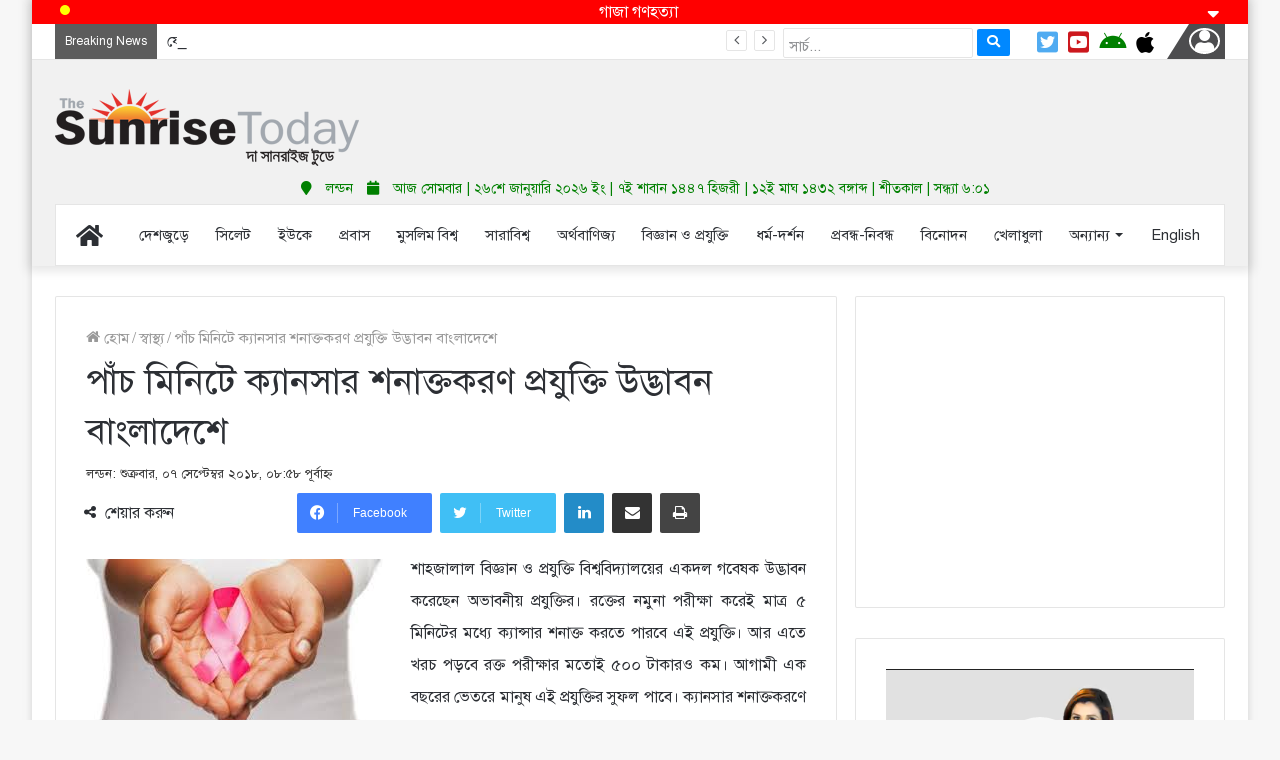

--- FILE ---
content_type: text/html; charset=UTF-8
request_url: https://www.thesunrisetoday.com/demo2/news/48473
body_size: 32669
content:
<!DOCTYPE html>
<html lang="en-US" class="" data-skin="light">
<head>
	<meta charset="UTF-8" />
	<link rel="profile" href="https://gmpg.org/xfn/11" />
	<meta property="og:image" content="https://www.thesunrisetoday.com/demo2?ogimage=48473"/><title>পাঁচ মিনিটে ক্যানসার শনাক্তকরণ প্রযুক্তি উদ্ভাবন বাংলাদেশে</title>
<meta name='robots' content='max-image-preview:large' />

<!-- This site is optimized with the Yoast SEO plugin v13.1 - https://yoast.com/wordpress/plugins/seo/ -->
<meta name="robots" content="max-snippet:-1, max-image-preview:large, max-video-preview:-1"/>
<link rel="canonical" href="https://www.thesunrisetoday.com/demo2/news/48473" />
<meta property="og:locale" content="en_US" />
<meta property="og:type" content="article" />
<meta property="og:title" content="পাঁচ মিনিটে ক্যানসার শনাক্তকরণ প্রযুক্তি উদ্ভাবন বাংলাদেশে" />
<meta property="og:description" content="শাহজালাল বিজ্ঞান ও প্রযুক্তি বিশ্ববিদ্যালয়ের একদল গবেষক উদ্ভাবন করেছেন অভাবনীয় প্রযুক্তির। রক্তের নমুনা পরীক্ষা করেই মাত্র ৫ মিনিটের মধ্যে ক্যান্সার শনাক্ত করতে পারবে এই প্রযুক্তি। আর এতে খরচ পড়বে রক্ত পরীক্ষার মতোই ৫০০ টাকারও কম। আগামী এক বছরের ভেতরে মানুষ এই প্রযুক্তির সুফল পাবে। ক্যানসার শনাক্তকরণে সময় ছাড়া খরচও একেবারে কমে আসবে বলে জানিয়েছে গবেষক &hellip;" />
<meta property="og:url" content="https://www.thesunrisetoday.com/demo2/news/48473" />
<meta property="og:site_name" content="The Sunrise Today" />
<meta property="article:section" content="স্বাস্থ্য" />
<meta property="article:published_time" content="2018-09-07T07:58:13+00:00" />
<meta property="article:modified_time" content="2018-09-07T07:59:40+00:00" />
<meta property="og:updated_time" content="2018-09-07T07:59:40+00:00" />
<meta property="og:image" content="https://www.thesunrisetoday.com/demo2?ogimage=48473" />
<meta property="og:image:secure_url" content="https://www.thesunrisetoday.com/demo2?ogimage=48473" />
<script type='application/ld+json' class='yoast-schema-graph yoast-schema-graph--main'>{"@context":"https://schema.org","@graph":[{"@type":"WebSite","@id":"https://www.thesunrisetoday.com/demo2/#website","url":"https://www.thesunrisetoday.com/demo2/","name":"The Sunrise Today","inLanguage":"en-US","potentialAction":{"@type":"SearchAction","target":"https://www.thesunrisetoday.com/demo2/?s={search_term_string}","query-input":"required name=search_term_string"}},{"@type":"ImageObject","@id":"https://www.thesunrisetoday.com/demo2/news/48473#primaryimage","inLanguage":"en-US","url":"https://www.thesunrisetoday.com/demo2/wp-content/uploads/2018/09/Cancer.jpg","width":297,"height":169},{"@type":"WebPage","@id":"https://www.thesunrisetoday.com/demo2/news/48473#webpage","url":"https://www.thesunrisetoday.com/demo2/news/48473","name":"\u09aa\u09be\u0981\u099a \u09ae\u09bf\u09a8\u09bf\u099f\u09c7 \u0995\u09cd\u09af\u09be\u09a8\u09b8\u09be\u09b0 \u09b6\u09a8\u09be\u0995\u09cd\u09a4\u0995\u09b0\u09a3 \u09aa\u09cd\u09b0\u09af\u09c1\u0995\u09cd\u09a4\u09bf \u0989\u09a6\u09cd\u09ad\u09be\u09ac\u09a8 \u09ac\u09be\u0982\u09b2\u09be\u09a6\u09c7\u09b6\u09c7","isPartOf":{"@id":"https://www.thesunrisetoday.com/demo2/#website"},"inLanguage":"en-US","primaryImageOfPage":{"@id":"https://www.thesunrisetoday.com/demo2/news/48473#primaryimage"},"datePublished":"2018-09-07T07:58:13+00:00","dateModified":"2018-09-07T07:59:40+00:00","author":{"@id":"https://www.thesunrisetoday.com/demo2/#/schema/person/1b943565681b1341dfe6f70f42bfc153"}},{"@type":["Person"],"@id":"https://www.thesunrisetoday.com/demo2/#/schema/person/1b943565681b1341dfe6f70f42bfc153","name":"","image":{"@type":"ImageObject","@id":"https://www.thesunrisetoday.com/demo2/#authorlogo","inLanguage":"en-US","url":"https://secure.gravatar.com/avatar/29a2de81d41622f52add20a45aa0e8db?s=96&d=mm&r=g"},"sameAs":[]}]}</script>
<!-- / Yoast SEO plugin. -->

<link rel='dns-prefetch' href='//secure.gravatar.com' />
<link rel='dns-prefetch' href='//s.w.org' />
<link rel="alternate" type="application/rss+xml" title="The Sunrise Today &raquo; Feed" href="https://www.thesunrisetoday.com/demo2/feed" />
<link rel="alternate" type="application/rss+xml" title="The Sunrise Today &raquo; Comments Feed" href="https://www.thesunrisetoday.com/demo2/comments/feed" />
<link rel="alternate" type="application/rss+xml" title="The Sunrise Today &raquo; পাঁচ মিনিটে ক্যানসার শনাক্তকরণ প্রযুক্তি উদ্ভাবন বাংলাদেশে Comments Feed" href="https://www.thesunrisetoday.com/demo2/news/48473/feed" />
		<script type="text/javascript">
			window._wpemojiSettings = {"baseUrl":"https:\/\/s.w.org\/images\/core\/emoji\/13.1.0\/72x72\/","ext":".png","svgUrl":"https:\/\/s.w.org\/images\/core\/emoji\/13.1.0\/svg\/","svgExt":".svg","source":{"concatemoji":"https:\/\/www.thesunrisetoday.com\/demo2\/wp-includes\/js\/wp-emoji-release.min.js?ver=5.8.12"}};
			!function(e,a,t){var n,r,o,i=a.createElement("canvas"),p=i.getContext&&i.getContext("2d");function s(e,t){var a=String.fromCharCode;p.clearRect(0,0,i.width,i.height),p.fillText(a.apply(this,e),0,0);e=i.toDataURL();return p.clearRect(0,0,i.width,i.height),p.fillText(a.apply(this,t),0,0),e===i.toDataURL()}function c(e){var t=a.createElement("script");t.src=e,t.defer=t.type="text/javascript",a.getElementsByTagName("head")[0].appendChild(t)}for(o=Array("flag","emoji"),t.supports={everything:!0,everythingExceptFlag:!0},r=0;r<o.length;r++)t.supports[o[r]]=function(e){if(!p||!p.fillText)return!1;switch(p.textBaseline="top",p.font="600 32px Arial",e){case"flag":return s([127987,65039,8205,9895,65039],[127987,65039,8203,9895,65039])?!1:!s([55356,56826,55356,56819],[55356,56826,8203,55356,56819])&&!s([55356,57332,56128,56423,56128,56418,56128,56421,56128,56430,56128,56423,56128,56447],[55356,57332,8203,56128,56423,8203,56128,56418,8203,56128,56421,8203,56128,56430,8203,56128,56423,8203,56128,56447]);case"emoji":return!s([10084,65039,8205,55357,56613],[10084,65039,8203,55357,56613])}return!1}(o[r]),t.supports.everything=t.supports.everything&&t.supports[o[r]],"flag"!==o[r]&&(t.supports.everythingExceptFlag=t.supports.everythingExceptFlag&&t.supports[o[r]]);t.supports.everythingExceptFlag=t.supports.everythingExceptFlag&&!t.supports.flag,t.DOMReady=!1,t.readyCallback=function(){t.DOMReady=!0},t.supports.everything||(n=function(){t.readyCallback()},a.addEventListener?(a.addEventListener("DOMContentLoaded",n,!1),e.addEventListener("load",n,!1)):(e.attachEvent("onload",n),a.attachEvent("onreadystatechange",function(){"complete"===a.readyState&&t.readyCallback()})),(n=t.source||{}).concatemoji?c(n.concatemoji):n.wpemoji&&n.twemoji&&(c(n.twemoji),c(n.wpemoji)))}(window,document,window._wpemojiSettings);
		</script>
		<style type="text/css">
img.wp-smiley,
img.emoji {
	display: inline !important;
	border: none !important;
	box-shadow: none !important;
	height: 1em !important;
	width: 1em !important;
	margin: 0 .07em !important;
	vertical-align: -0.1em !important;
	background: none !important;
	padding: 0 !important;
}
</style>
	<link rel='stylesheet' id='splw.css-css'  href='https://www.thesunrisetoday.com/demo2/wp-content/plugins/otw_smart_post_lists/splw.css?ver=5.8.12' type='text/css' media='all' />
<link rel='stylesheet' id='wp-block-library-css'  href='https://www.thesunrisetoday.com/demo2/wp-includes/css/dist/block-library/style.min.css?ver=5.8.12' type='text/css' media='all' />
<style id='wp-block-library-inline-css' type='text/css'>
.has-text-align-justify{text-align:justify;}
</style>
<style id='wp-block-library-theme-inline-css' type='text/css'>
#start-resizable-editor-section{display:none}.wp-block-audio figcaption{color:#555;font-size:13px;text-align:center}.is-dark-theme .wp-block-audio figcaption{color:hsla(0,0%,100%,.65)}.wp-block-code{font-family:Menlo,Consolas,monaco,monospace;color:#1e1e1e;padding:.8em 1em;border:1px solid #ddd;border-radius:4px}.wp-block-embed figcaption{color:#555;font-size:13px;text-align:center}.is-dark-theme .wp-block-embed figcaption{color:hsla(0,0%,100%,.65)}.blocks-gallery-caption{color:#555;font-size:13px;text-align:center}.is-dark-theme .blocks-gallery-caption{color:hsla(0,0%,100%,.65)}.wp-block-image figcaption{color:#555;font-size:13px;text-align:center}.is-dark-theme .wp-block-image figcaption{color:hsla(0,0%,100%,.65)}.wp-block-pullquote{border-top:4px solid;border-bottom:4px solid;margin-bottom:1.75em;color:currentColor}.wp-block-pullquote__citation,.wp-block-pullquote cite,.wp-block-pullquote footer{color:currentColor;text-transform:uppercase;font-size:.8125em;font-style:normal}.wp-block-quote{border-left:.25em solid;margin:0 0 1.75em;padding-left:1em}.wp-block-quote cite,.wp-block-quote footer{color:currentColor;font-size:.8125em;position:relative;font-style:normal}.wp-block-quote.has-text-align-right{border-left:none;border-right:.25em solid;padding-left:0;padding-right:1em}.wp-block-quote.has-text-align-center{border:none;padding-left:0}.wp-block-quote.is-large,.wp-block-quote.is-style-large{border:none}.wp-block-search .wp-block-search__label{font-weight:700}.wp-block-group.has-background{padding:1.25em 2.375em;margin-top:0;margin-bottom:0}.wp-block-separator{border:none;border-bottom:2px solid;margin-left:auto;margin-right:auto;opacity:.4}.wp-block-separator:not(.is-style-wide):not(.is-style-dots){width:100px}.wp-block-separator.has-background:not(.is-style-dots){border-bottom:none;height:1px}.wp-block-separator.has-background:not(.is-style-wide):not(.is-style-dots){height:2px}.wp-block-table thead{border-bottom:3px solid}.wp-block-table tfoot{border-top:3px solid}.wp-block-table td,.wp-block-table th{padding:.5em;border:1px solid;word-break:normal}.wp-block-table figcaption{color:#555;font-size:13px;text-align:center}.is-dark-theme .wp-block-table figcaption{color:hsla(0,0%,100%,.65)}.wp-block-video figcaption{color:#555;font-size:13px;text-align:center}.is-dark-theme .wp-block-video figcaption{color:hsla(0,0%,100%,.65)}.wp-block-template-part.has-background{padding:1.25em 2.375em;margin-top:0;margin-bottom:0}#end-resizable-editor-section{display:none}
</style>
<link rel='stylesheet' id='menu-image-css'  href='https://www.thesunrisetoday.com/demo2/wp-content/plugins/menu-image/includes/css/menu-image.css?ver=2.9.5' type='text/css' media='all' />
<link rel='stylesheet' id='taqyeem-buttons-style-css'  href='https://www.thesunrisetoday.com/demo2/wp-content/plugins/taqyeem-buttons/assets/style.css?ver=5.8.12' type='text/css' media='all' />
<link rel='stylesheet' id='magnific-popup-au-css'  href='https://www.thesunrisetoday.com/demo2/wp-content/plugins/youtube-channel/assets/lib/magnific-popup/magnific-popup.min.css?ver=3.0.11.8' type='text/css' media='all' />
<link rel='stylesheet' id='youtube-channel-css'  href='https://www.thesunrisetoday.com/demo2/wp-content/plugins/youtube-channel/assets/css/youtube-channel.css?ver=3.0.11.8' type='text/css' media='all' />
<link rel='stylesheet' id='wpemailcapturestyles-css'  href='https://www.thesunrisetoday.com/demo2/wp-content/plugins/wp-email-capture/inc/css/wp-email-capture-styles.css?ver=3.7.1' type='text/css' media='all' />
<!-- Inline jetpack_facebook_likebox -->
<style id='jetpack_facebook_likebox-inline-css' type='text/css'>
.widget_facebook_likebox {
	overflow: hidden;
}

</style>
<link rel='stylesheet' id='tie-css-base-css'  href='https://www.thesunrisetoday.com/demo2/wp-content/themes/thesunrisetoday/assets/css/base.min.css?ver=5.4.3' type='text/css' media='all' />
<link rel='stylesheet' id='tie-css-styles-css'  href='https://www.thesunrisetoday.com/demo2/wp-content/themes/thesunrisetoday/assets/css/style.min.css?ver=5.4.3' type='text/css' media='all' />
<link rel='stylesheet' id='tie-css-widgets-css'  href='https://www.thesunrisetoday.com/demo2/wp-content/themes/thesunrisetoday/assets/css/widgets.min.css?ver=5.4.3' type='text/css' media='all' />
<link rel='stylesheet' id='tie-css-helpers-css'  href='https://www.thesunrisetoday.com/demo2/wp-content/themes/thesunrisetoday/assets/css/helpers.min.css?ver=5.4.3' type='text/css' media='all' />
<link rel='stylesheet' id='tie-fontawesome5-css'  href='https://www.thesunrisetoday.com/demo2/wp-content/themes/thesunrisetoday/assets/css/fontawesome.css?ver=5.4.3' type='text/css' media='all' />
<link rel='stylesheet' id='tie-css-ilightbox-css'  href='https://www.thesunrisetoday.com/demo2/wp-content/themes/thesunrisetoday/assets/ilightbox/dark-skin/skin.css?ver=5.4.3' type='text/css' media='all' />
<link rel='stylesheet' id='tie-css-shortcodes-css'  href='https://www.thesunrisetoday.com/demo2/wp-content/themes/thesunrisetoday/assets/css/plugins/shortcodes.min.css?ver=5.4.3' type='text/css' media='all' />
<link rel='stylesheet' id='tie-css-single-css'  href='https://www.thesunrisetoday.com/demo2/wp-content/themes/thesunrisetoday/assets/css/single.min.css?ver=5.4.3' type='text/css' media='all' />
<link rel='stylesheet' id='tie-css-print-css'  href='https://www.thesunrisetoday.com/demo2/wp-content/themes/thesunrisetoday/assets/css/print.css?ver=5.4.3' type='text/css' media='print' />
<link rel='stylesheet' id='taqyeem-styles-css'  href='https://www.thesunrisetoday.com/demo2/wp-content/themes/thesunrisetoday/assets/css/plugins/taqyeem.min.css?ver=5.4.3' type='text/css' media='all' />
<link rel='stylesheet' id='um_fonticons_ii-css'  href='https://www.thesunrisetoday.com/demo2/wp-content/plugins/ultimate-member/assets/css/um-fonticons-ii.css?ver=2.1.3' type='text/css' media='all' />
<link rel='stylesheet' id='um_fonticons_fa-css'  href='https://www.thesunrisetoday.com/demo2/wp-content/plugins/ultimate-member/assets/css/um-fonticons-fa.css?ver=2.1.3' type='text/css' media='all' />
<link rel='stylesheet' id='select2-css'  href='https://www.thesunrisetoday.com/demo2/wp-content/plugins/ultimate-member/assets/css/select2/select2.min.css?ver=2.1.3' type='text/css' media='all' />
<link rel='stylesheet' id='um_crop-css'  href='https://www.thesunrisetoday.com/demo2/wp-content/plugins/ultimate-member/assets/css/um-crop.css?ver=2.1.3' type='text/css' media='all' />
<link rel='stylesheet' id='um_modal-css'  href='https://www.thesunrisetoday.com/demo2/wp-content/plugins/ultimate-member/assets/css/um-modal.css?ver=2.1.3' type='text/css' media='all' />
<link rel='stylesheet' id='um_styles-css'  href='https://www.thesunrisetoday.com/demo2/wp-content/plugins/ultimate-member/assets/css/um-styles.css?ver=2.1.3' type='text/css' media='all' />
<link rel='stylesheet' id='um_ui-css'  href='https://www.thesunrisetoday.com/demo2/wp-content/plugins/ultimate-member/assets/css/jquery-ui.css?ver=2.1.3' type='text/css' media='all' />
<link rel='stylesheet' id='um_members-css'  href='https://www.thesunrisetoday.com/demo2/wp-content/plugins/ultimate-member/assets/css/um-members.css?ver=2.1.3' type='text/css' media='all' />
<link rel='stylesheet' id='um_profile-css'  href='https://www.thesunrisetoday.com/demo2/wp-content/plugins/ultimate-member/assets/css/um-profile.css?ver=2.1.3' type='text/css' media='all' />
<link rel='stylesheet' id='um_account-css'  href='https://www.thesunrisetoday.com/demo2/wp-content/plugins/ultimate-member/assets/css/um-account.css?ver=2.1.3' type='text/css' media='all' />
<link rel='stylesheet' id='um_misc-css'  href='https://www.thesunrisetoday.com/demo2/wp-content/plugins/ultimate-member/assets/css/um-misc.css?ver=2.1.3' type='text/css' media='all' />
<link rel='stylesheet' id='um_fileupload-css'  href='https://www.thesunrisetoday.com/demo2/wp-content/plugins/ultimate-member/assets/css/um-fileupload.css?ver=2.1.3' type='text/css' media='all' />
<link rel='stylesheet' id='um_datetime-css'  href='https://www.thesunrisetoday.com/demo2/wp-content/plugins/ultimate-member/assets/css/pickadate/default.css?ver=2.1.3' type='text/css' media='all' />
<link rel='stylesheet' id='um_datetime_date-css'  href='https://www.thesunrisetoday.com/demo2/wp-content/plugins/ultimate-member/assets/css/pickadate/default.date.css?ver=2.1.3' type='text/css' media='all' />
<link rel='stylesheet' id='um_datetime_time-css'  href='https://www.thesunrisetoday.com/demo2/wp-content/plugins/ultimate-member/assets/css/pickadate/default.time.css?ver=2.1.3' type='text/css' media='all' />
<link rel='stylesheet' id='um_raty-css'  href='https://www.thesunrisetoday.com/demo2/wp-content/plugins/ultimate-member/assets/css/um-raty.css?ver=2.1.3' type='text/css' media='all' />
<link rel='stylesheet' id='um_scrollbar-css'  href='https://www.thesunrisetoday.com/demo2/wp-content/plugins/ultimate-member/assets/css/simplebar.css?ver=2.1.3' type='text/css' media='all' />
<link rel='stylesheet' id='um_tipsy-css'  href='https://www.thesunrisetoday.com/demo2/wp-content/plugins/ultimate-member/assets/css/um-tipsy.css?ver=2.1.3' type='text/css' media='all' />
<link rel='stylesheet' id='um_responsive-css'  href='https://www.thesunrisetoday.com/demo2/wp-content/plugins/ultimate-member/assets/css/um-responsive.css?ver=2.1.3' type='text/css' media='all' />
<link rel='stylesheet' id='um_default_css-css'  href='https://www.thesunrisetoday.com/demo2/wp-content/plugins/ultimate-member/assets/css/um-old-default.css?ver=2.1.3' type='text/css' media='all' />
<style id='um_default_css-inline-css' type='text/css'>
.wf-active .logo-text,.wf-active h1,.wf-active h2,.wf-active h3,.wf-active h4,.wf-active h5,.wf-active h6,.wf-active .the-subtitle{font-family: 'Poppins';}body{font-size: 16px;}#main-nav .main-menu > ul > li > a{font-size: 15px;font-weight: 400;}#main-nav .main-menu > ul ul li a{font-size: 15px;font-weight: 400;}#the-post .entry-content,#the-post .entry-content p{font-size: 16px;line-height: 2;}@media (max-width: 991px){.side-aside.dark-skin{background: #008000;background: -webkit-linear-gradient(135deg,#ff0000,#008000 );background: -moz-linear-gradient(135deg,#ff0000,#008000 );background: -o-linear-gradient(135deg,#ff0000,#008000 );background: linear-gradient(135deg,#008000,#ff0000 );}}.pulse { display: block;float: left; width: 10px; height: 10px;margin-top: 5px; border-radius: 50%; background: yellow; cursor: pointer; box-shadow: 0 0 0 rgba(255,255,255,0.5); animation: pulse 1.5s infinite;}@-webkit-keyframes pulse { 0% { -webkit-box-shadow: 0 0 0 0 rgba(255,255,255,1.0); } 70% { -webkit-box-shadow: 0 0 0 10px rgba(204,169,44,0); } 100% { -webkit-box-shadow: 0 0 0 0 rgba(204,169,44,0); }}@keyframes pulse { 0% { -moz-box-shadow: 0 0 0 0 rgba(255,255,255,1.0); box-shadow: 0 0 0 0 rgba(255,255,255,1.0); } 70% { -moz-box-shadow: 0 0 0 10px rgba(204,169,44,0); box-shadow: 0 0 0 10px rgba(204,169,44,0); } 100% { -moz-box-shadow: 0 0 0 0 rgba(204,169,44,0); box-shadow: 0 0 0 0 rgba(204,169,44,0); }}.main-menu .menu > li > a { padding: 0 11px;}.um-postmessage {font-family: Arial;color: #000;}.menu-image-title-after.menu-image-title { padding-left: 5px;}#add_bookmark,#delete_bookmark {height: 40px;width: 40px;background: red;color: #fff;border-radius: 2px;float: right;margin-top: 2px;}#bookmark-icon {float: left;width: 40px;height: 40px;line-height: 40px;text-align: center;display: block;}#custom_html-16 {padding: 0;border: 0;}.topbar-wrapper {overflow: hidden;}.account-button span {color: #fff !important;margin-right: 5px; margin-top: 4px;border-radius: 50%; padding: 2px 6px; font-size: 22px;position: relative;box-shadow: inset 0 0 0 2px #fff;display: inline-block;}.account-button-container::before {border-color: transparent transparent #4D4D4F;border-width: 0 0 35px 22px;border-style: solid;content: "";display: block;height: 0;position: absolute;width: 0;}.youtube_channel.responsive .ytc_video_container { width: 33.33% !important;padding: 5px;}.ytc_title {text-align: center;padding: 10px;background: #000;color: #fff;height: 66px; overflow: hidden; display: block;margin: 0 !important;}blockquote { padding: 10px 20px; margin: 10px 20px 10px 0px !important;}.menu-image {margin-right: 5px;}.entry-header .post-meta .meta-item {font-size: 13px;}.entry-header .post-meta .date .fa { display: inline-block !important;}.entry-header .post-meta .date::before { display: none;}#check-also-box ul.posts-list-items .post-thumb {height: auto !important;width: auto;}.tab-content-wrap ul.posts-items li.post-item:first-child {height: auto;}.tab-content-wrap ul.posts-items li.post-item:first-child .post-thumb {height: 200px;overflow: hidden;}.tab-content-wrap ul.posts-items li.post-item:first-child .post-thumb img {min-height: 200px;width: 100%;}.tab-content-wrap .big-post-left-box .posts-items li:nth-child(n+2) .post-thumb img { width: 110px;min-height: 75px;}ul.posts-list-items .post-thumb {height: 80px !important;width: 100px;overflow: hidden;}ul.posts-list-items .post-thumb img {min-height: 80px !important;width: 100%;}#posts-container .post-item {height: auto;}.post-item {height: 75px;overflow: hidden;}.post-item img {min-height: 75px;}.tie-standard { }.tie-standard .post-thumb {max-height: 200px;overflow: hidden;}.tie-standard .post-thumb img {min-height: 200px;}#tie-block_1532 {margin-top: 10px;}.meta-views {display: none !important;}.related-item .post-thumb {height: 150px;}.related-item .post-thumb img {min-height: 150px;width: 100%;}.related-item .post-meta {display: none;}.top_icons a i {margin-top: 3px;}#top-nav .topbar-wrapper { height: 35px;}.sf-form {display: inline;}ul.wp-tabbed-nav li:first-child {padding-top: 5px !important;}ul.wp-tabbed-nav li:last-child {padding-bottom: 5px !important;}.wp-tabbed-widget {padding: 0px 5px !important;border: 0px !important;}.sf-input {padding: 10px 5px 3px 5px;height: 30px;}.sf-button { padding: 3px 10px !important;}.mag-box { margin-bottom: 0px !important;}.section-item { padding: 10px 0 0;}.topbar-today-date { display: none;}.fluid-width-video-wrapper { padding-top: 55% !important;}.fluid-width-video-wrapper iframe { height: 200px !important;}#footer .footer-widget-area:first-child:not(.footer-boxed-widget-area) { background: #fff;margin-top: 10px;}#custom_html-3,#custom_html-4,#custom_html-5,#custom_html-6 {padding: 15px !important;font-size: 17px;line-height: 2.0;}.entry-header .post-meta { font-size: 15px;}.footer-widget-area { margin-bottom: 0px;background: #000;}#footer { margin-top: 0px;}.mag-box { margin-bottom: 20px;}.footer-row { padding: 10px;}.first-footer-row {line-height: 2.0;font-size: 17px;padding: 10px;}.second-footer-row { color: #fff; background: red; background: linear-gradient(to right,red,green); }.row-seperator { border-left: 1px solid #eee;}.social-icon { width: 40px; height: 40px; box-shadow: 0 4px 8px 0 rgba(0,0,0,0.2),0 6px 20px 0 rgba(0,0,0,0.5); border-radius: 20px; margin: 0px 5px;}.app-store-icon { width: 40%; margin-top: 10px;}.social-icon:hover,.app-store-icon:hover { opacity: 0.8;}.lang_btn,.lang_btn:hover { background: #000; padding: 0px 5px; color: #fff; border-radius: 3px; cursor: pointer; font-size: 13px; height: 25px; line-height: 25px; margin-top: 5px;}#footer-widgets-container .container { width: 100%; padding-left: 0px; padding-right: 0px;}#site-info { background: #fff !important; padding: 1px 0px 0px 0px !important;}#site-info .container { background: #000;}#comments { display: none;}#go-to-top { width: 40px; height: 40px; line-height: 40px; border-radius: 20px; color: #fff; background: #f00;}.topbar-today-date { font-size: 15px;}.stream-item-top { margin: 5px 0;}.breaking-title::before { background: #5c5c5c;}.breaking-title::after { border-top: 9px solid #5c5c5c;}ul.components { display: none;}.logo_normal { max-height: 60px !important;}.widget-title::after { background: none;}.widget-title::before { border: 0px;}.widget-title { font-size: 18px; color: #fff; padding: 5px 10px; border: 0px; margin-bottom: 10px; background: linear-gradient(to right,black,gray);}.widget-title-icon { padding-top: 1px; margin-right: 3px;}.widget-title h4 { margin: 0px;}.footer-widget-area { border-top: 2px solid red;}#footer .footer-widget-area:first-child:not(.footer-boxed-widget-area) { padding-top: 0px;}#footer .footer-widget-area:last-child { margin-bottom: 0px;}#footer .container-wrapper { padding-top: 0px; padding-bottom: 0px;}#site-info { background: #161619; color: #fff; padding: 5px 0; line-height: 25px; text-align: center;}#footer { background: #fff;}table#wp-calendar caption,table#wp-calendar tfoot { display: none !important;}.custom-title {background: #0088ff;color: #fff;padding: 5px;margin-bottom: 0px !important;width: 100%;text-align: center;}.post-meta .meta-item.date::before { content: "";}.ps_title_small a:hover,.ps_title_medium a:hover,.ps_title_big a:hover,.ps_title_big2 a:hover,.ps_title_card a:hover {color: #08f !important;}.post-layout-1 .post-footer-on-top,.post-layout-1 .entry-header-outer { padding-bottom: 5px;}.share-title {font-size: 16px;}@media only screen and (max-width: 768px) and (min-width: 0px){#custom_html-16 {margin-top: -15px;}.mobile_footer_banner_ad {display: inherit !important;height: 50px;position: fixed;bottom: 0;left: 0;right: 0;z-index: 110;background: #fff;text-align: center;}a.go-to-top-button.show-top-button {bottom: 55px !important;}.youtube_channel.responsive .ytc_video_container { width: 100% !important;}.youtube_channel.responsive .ytc_video_container:first-child { width: 100% !important;}.youtube_channel.responsive .ytc_video_container:first-child .ytc_thumb {height: 0;}.youtube_channel .ytc_video_container:first-child .ytc_thumb.ar16_9 > span {height: 0;}.gallery-thumb-container {display: none;}.mySlides,.slideshow-container {height: 300px !important;}blockquote { padding: 10px 20px; margin: 10px 0px 10px 0px !important;}.tie-slick-slider {margin-bottom: 5px !important;padding-bottom: 5px !important;}.lang_btn {display: inline-block !important;}.main_date {margin-bottom: 10px;border-bottom: 1px solid rgba(0,0,0,0.1);}.row-seperator { border-left: 0px; border-top: 1px solid #eee;}.container { padding-left: 5px; padding-right: 5px;}#theme-header .fixed-nav { right: 0;}.sf-form,.top_icons,.first-footer-row {display: none !important;}.content-only { margin: 0px !important;}#tie-block_497 {margin-top: -10px !important;}img.fill {min-height: 175px !important;}img.fill3,img.fill4 {min-height: 200px !important;}.ps_big {height: 175px !important;}.big_thumb { height: 200px !important;}.medium_thumb2 { height: 200px !important;}.ps_card2 { height: 280px !important;}.widget_ajax_ac_widget {margin-top: 7px !important;}#posts-list-widget-2 {margin-left: 10px;}.slick-list { margin-bottom: 15px;}.ps_big2 { height: 350px !important;}.w3-col { padding: 5px 0px !important;}.ps_cat_head {margin-left: 0px !important;margin-right: 0px !important;}.wp-tabbed-widget {padding: 0px !important;}}
</style>
<link rel='stylesheet' id='jetpack_css-css'  href='https://www.thesunrisetoday.com/demo2/wp-content/plugins/jetpack/css/jetpack.css?ver=8.3' type='text/css' media='all' />
<script type='text/javascript' src='https://www.thesunrisetoday.com/demo2/wp-includes/js/jquery/jquery.min.js?ver=3.6.0' id='jquery-core-js'></script>
<script type='text/javascript' src='https://www.thesunrisetoday.com/demo2/wp-includes/js/jquery/jquery-migrate.min.js?ver=3.3.2' id='jquery-migrate-js'></script>
<script type='text/javascript' src='https://www.thesunrisetoday.com/demo2/wp-content/plugins/otw_smart_post_lists/splw.js?ver=5.8.12' id='splw.js-js'></script>
<script type='text/javascript' src='https://www.thesunrisetoday.com/demo2/wp-content/plugins/ultimate-member/assets/js/um-gdpr.min.js?ver=2.1.3' id='um-gdpr-js'></script>
<link rel="https://api.w.org/" href="https://www.thesunrisetoday.com/demo2/wp-json/" /><link rel="alternate" type="application/json" href="https://www.thesunrisetoday.com/demo2/wp-json/wp/v2/posts/48473" /><link rel="EditURI" type="application/rsd+xml" title="RSD" href="https://www.thesunrisetoday.com/demo2/xmlrpc.php?rsd" />
<link rel="wlwmanifest" type="application/wlwmanifest+xml" href="https://www.thesunrisetoday.com/demo2/wp-includes/wlwmanifest.xml" /> 
<meta name="generator" content="WordPress 5.8.12" />
<link rel='shortlink' href='https://wp.me/p53GDU-cBP' />
<link rel="alternate" type="application/json+oembed" href="https://www.thesunrisetoday.com/demo2/wp-json/oembed/1.0/embed?url=https%3A%2F%2Fwww.thesunrisetoday.com%2Fdemo2%2Fnews%2F48473" />
<link rel="alternate" type="text/xml+oembed" href="https://www.thesunrisetoday.com/demo2/wp-json/oembed/1.0/embed?url=https%3A%2F%2Fwww.thesunrisetoday.com%2Fdemo2%2Fnews%2F48473&#038;format=xml" />
	<script type="text/javascript">
	    var ajaxurl = 'https://www.thesunrisetoday.com/demo2/wp-admin/admin-ajax.php';
	</script>

	<style type="text/css">
		.ajax-calendar{
			position:relative;
		}

		#bddp_ac_widget th {
		background: none repeat scroll 0 0 #2cb2bc;
		color: #FFFFFF;
		font-weight: normal;
		padding: 5px 1px;
		text-align: center;
		 font-size: 16px;
		}
		#bddp_ac_widget {
			padding: 5px;
			padding-top: 0;
		}
		
		#bddp_ac_widget td {
			border: 1px solid #CCCCCC;
			text-align: center;
		}
		
		#my-calendar a {
			background: none repeat scroll 0 0 #008000;
			color: #FFFFFF;
			display: block;
			padding: 6px 0;
			width: 100% !important;
		}
		#my-calendar{
			width:100%;
		}
		
		
		#my_calender span {
			display: block;
			padding: 6px 0;
			width: 100% !important;
		}
		
		#today a,#today span {
			   background: none repeat scroll 0 0 #2cb2bc !important;
			color: #FFFFFF;
		}
		#bddp_ac_widget #my_year {
			float: right;
			background: #f1f1f1;
		}
		.select_ca #my_month {
			float: left;
			background: #f1f1f1;
		}

	</style>
	<link href="https://www.thesunrisetoday.com/demo2/wp-content/plugins/bangla-web-fonts/solaiman-lipi/font.css" rel="stylesheet">		<style>
			body, h1, h2, h3, h4, h5, h6, textarea, input, select, .topbar, .main-menu, .breadcrumb, .copyrights-area, form span.required {
				font-family: 'SolaimanLipi', Arial, sans-serif !important;
			}
		</style>
	<link rel="stylesheet" href="https://www.thesunrisetoday.com/demo2/wp-content/plugins/sign-soft-sunrise/styles.css?v=1.0"><link href="https://www.thesunrisetoday.com/demo2/wp-content/plugins/sign-soft-sunrise/w3.css" rel="stylesheet">		<style>span>iframe{
			max-width:none !important;
		}     
		</style>
		<script type='text/javascript'>
/* <![CDATA[ */
var taqyeem = {"ajaxurl":"https://www.thesunrisetoday.com/demo2/wp-admin/admin-ajax.php" , "your_rating":"Your Rating:"};
/* ]]> */
</script>

<script type="text/javascript" src="https://www.thesunrisetoday.com/demo2/wp-content/plugins/wordpress-data-guards/wpdg.js"></script> <script type="text/javascript">
	// document.onselectstart = new Function ("return false");
function disableSelection(target){
if (typeof target.onselectstart!="undefined")
	target.onselectstart=function(){return false;}
else if (typeof target.style.MozUserSelect!="undefined")
	target.style.MozUserSelect="none";
else
	target.onmousedown=function(){return false}
target.style.cursor = "default";
}</script> 
	<script type="text/javascript">
	document.onselectstart = new Function ("return false");
	jQuery(document).ready(function(){
		jQuery(document).bind("cut copy paste",function(e){
			e.preventDefault();
		});
	});
	</script><!-- Wordpress Data Guard Lite -->
<meta http-equiv="imagetoolbar" content="no">
<script type="text/javascript">
jQuery(document).ready(function(){
	jQuery(document).bind("contextmenu",function(e){
		return false;
	});
});
</script> 
<script type="text/javascript">
function disableText(e){
  return false;
}
function reEnable(){
  return true;
}
</script>
<script type="text/javascript">
var msgpopup="The Sunrise Today";
function ESW(){
	if(typeof alertVis !== 'undefined')
	{
		if(alertVis == "1")
			alert(message);
	}

	if(typeof closeWin !== 'undefined')
	{
		if(closeWin == "1")
			self.close();
	}
	return false;
}
function IE() {
     if (event.button == "2" || event.button == "3"){ESW();}
}
function NS(e) {
     if (document.layers || (document.getElementById && !document.all)){
          if (e.which == "2" || e.which == "3"){ ESW();}
     }
}
 document.onmousedown=IE;document.onmouseup=NS;document.oncontextmenu=new Function("alert(msgpopup);return false")  </script> 		<style type="text/css">
			.request_name {
				display: none !important;
			}
		</style>
	
<link rel='dns-prefetch' href='//v0.wordpress.com'/>
<style type='text/css'>img#wpstats{display:none}</style><meta http-equiv="X-UA-Compatible" content="IE=edge">
<meta name="theme-color" content="#0088ff" /><meta name="viewport" content="width=device-width, initial-scale=1.0" /><link rel="icon" href="https://www.thesunrisetoday.com/demo2/wp-content/uploads/2018/08/cropped-commentLogo-32x32.jpg" sizes="32x32" />
<link rel="icon" href="https://www.thesunrisetoday.com/demo2/wp-content/uploads/2018/08/cropped-commentLogo-192x192.jpg" sizes="192x192" />
<link rel="apple-touch-icon" href="https://www.thesunrisetoday.com/demo2/wp-content/uploads/2018/08/cropped-commentLogo-180x180.jpg" />
<meta name="msapplication-TileImage" content="https://www.thesunrisetoday.com/demo2/wp-content/uploads/2018/08/cropped-commentLogo-270x270.jpg" />
			<style type="text/css" id="wp-custom-css">
				#my_calender span {
    color: #000;
}

/*
	CSS Migrated from Jetpack:
*/

			</style>
		</head>

<body data-rsssl=1 id="tie-body" class="post-template-default single single-post postid-48473 single-format-standard boxed-layout wrapper-has-shadow block-head-4 block-head-6 magazine1 is-thumb-overlay-disabled is-desktop is-header-layout-3 has-header-ad sidebar-right has-sidebar post-layout-1 narrow-title-narrow-media is-standard-format hide_banner_top">



<div class="background-overlay">

	<div id="tie-container" class="site tie-container">

		
		<div id="tie-wrapper">

			
<header id="theme-header" class="theme-header header-layout-3 main-nav-light main-nav-default-light main-nav-below main-nav-boxed has-stream-item top-nav-active top-nav-light top-nav-default-light top-nav-above has-shadow has-normal-width-logo mobile-header-default">
				<div class="header_notice">
				<div class="w3-row">
					<div class="w3-col s12">
						<div class="notice_title">
							<span class="pulse"></span>
							গাজা গণহত্যা							<span id="notice_expand" class="fa fa-sort-down" onclick="notice_toggle(1)"></span>
							<span id="notice_collapse" class="fa fa-sort-up" style="display: none;" onclick="notice_toggle(0)"></span>
						</div>
						<div class="notice_text" id="notice_text">
							<p style="text-align: center;"><strong>৭০৮ দিন ⦿ ৬৪,৮৭১ জন নিহত ⦿ ১,৬৪,৬১০ জন আহত ⦿ ১১,০০০ নিখোঁজ</strong></p>
<p style="text-align: center;"><span style="color: #ffdbdb;"><em>সর্বশেষ আপডেট: ১৪ সেপ্টেম্বর ২০২৫</em></span></p>						</div>
					</div>
				</div>
			</div>
			<script>
				function notice_toggle(type) {
					var notice_text = document.getElementById('notice_text');
					var notice_expand = document.getElementById('notice_expand');
					var notice_collapse = document.getElementById('notice_collapse');
					if(type == 1) {
						notice_text.style.display = "block";
						notice_expand.style.display = "none";
						notice_collapse.style.display = "";
					} else {
						notice_text.style.display = "none";
						notice_expand.style.display = "";
						notice_collapse.style.display = "none";
					}
				}
			</script>
			<nav id="top-nav" class="has-date-breaking-components top-nav header-nav has-breaking-news" aria-label="Secondary Navigation">
	<div class="container">
		<div class="topbar-wrapper">

			
					<div class="topbar-today-date">
						<span class="fa fa-clock-o" aria-hidden="true"></span>
						<strong class="inner-text">সোমবার, জানুয়ারি ২৬ ২০২৬</strong>
					</div>
					
			<div class="tie-alignleft">
				
<div class="breaking controls-is-active">

	<span class="breaking-title">
		<span class="tie-icon-bolt breaking-icon" aria-hidden="true"></span>
		<span class="breaking-title-text">Breaking News</span>
	</span>

	<ul id="breaking-news-in-header" class="breaking-news" data-type="reveal" data-arrows="true">

		
							<li class="news-item">
								<a href="https://www.thesunrisetoday.com/demo2/news/71958">গুজব রুখতে মূলধারার সংবাদমাধ্যমকে শক্তিশালী হতে হবে: উপদেষ্টা আলী ইমাম মজুমদার</a>
							</li>

							
							<li class="news-item">
								<a href="https://www.thesunrisetoday.com/demo2/news/71951">যে কারণে আরব রাষ্ট্রগুলো এখন ইরানে হামলার বিরোধিতা করছে</a>
							</li>

							
							<li class="news-item">
								<a href="https://www.thesunrisetoday.com/demo2/news/71949">জার্মানির বিরুদ্ধে গাজা নিয়ে ইহুদী গবেষণা সংস্থার গুরুতর অভিযোগ</a>
							</li>

							
							<li class="news-item">
								<a href="https://www.thesunrisetoday.com/demo2/news/71941">গাজায় আন্তর্জাতিক আইনের মৃত্যু, গ্রীনল্যান্ডে শোক কেনো?</a>
							</li>

							
							<li class="news-item">
								<a href="https://www.thesunrisetoday.com/demo2/news/71939">কেনো ট্রাম্পের ‘বোর্ড অব পিস’ প্রস্তাব প্রত্যাখ্যান করা উচিত স্টার্মারের</a>
							</li>

							
							<li class="news-item">
								<a href="https://www.thesunrisetoday.com/demo2/news/71925">ইরানের বিক্ষোভ কোনো আকস্মিক পতনের ইঙ্গিত নয়, কাঠামোগত সংকটের প্রকাশ</a>
							</li>

							
							<li class="news-item">
								<a href="https://www.thesunrisetoday.com/demo2/news/71919">ট্রাম্প ও নেতানিয়াহুর “গৌরব” শেষের পথে</a>
							</li>

							
							<li class="news-item">
								<a href="https://www.thesunrisetoday.com/demo2/news/71916">ইসরায়েল-তুরস্কের মধ্যে বিপজ্জনক শক্তির প্রতিযোগিতা</a>
							</li>

							
							<li class="news-item">
								<a href="https://www.thesunrisetoday.com/demo2/news/71911">বিশ্বে সিরিয়াল ভিলেন হিসেবে উন্মোচিত যুক্তরাষ্ট্র</a>
							</li>

							
							<li class="news-item">
								<a href="https://www.thesunrisetoday.com/demo2/news/71909">যেভাবে আন্তর্জাতিক আইনে বৈধ বর্ণবৈষম্য প্রাতিষ্ঠানিক রূপ পেলো</a>
							</li>

							
	</ul>
</div><!-- #breaking /-->
			</div><!-- .tie-alignleft /-->

			<div class="tie-alignright">
				<form class="sf-form" method="get" action="">
                                <input class="sf-input" placeholder="সার্চ..." autocomplete="off" name="s" type="text">
                                <button style="margin-top: -10px;" class="sf-button button" type="submit"><i class="fa fa-search"></i></button>
                </form>
				
				<div class="top_icons" style="margin: 2px 10px; display: inline;">
					<a target="_blank" href="https://www.facebook.com/pages/The-Sunrise-Today/171843206200624"><i class="fab fa-facebook-official" style="padding: 3px; color: #3B5998;font-size: 24px" aria-hidden="true"></i></a> <a target="_blank" href="https://twitter.com/TheSunriseToday"><i class="fab fa-twitter-square" style="padding: 3px; color: #50abf1; font-size: 24px"></i></a> <a target="_blank" href="https://www.youtube.com/user/TheSunrisetoday"><i class="fab fa-youtube-square" style="padding: 3px; color: #CC181E;font-size: 24px"></i></a> <a target="_blank" href="https://play.google.com/store/apps/details?id=uk.co.signsoft.thesunrisetoday"><i class="fab fa-android fa-2x" style="padding: 3px; color: green;font-size: 24px" aria-hidden="true"></i></a> <a target="_blank" href="https://itunes.apple.com/us/app/the-sunrise-today-bangla-newspaper/id1256671407?mt=8"><i class="fab fa-apple fa-2x" style="padding: 3px; color: black; font-size: 24px"></i></a>
				</div>
				
				<span style="display: none; float: left;" class="lang_btn" onclick="location.href='https://english.thesunrisetoday.com'">English</span>
				
				<div style="float: right;">
					<div class="account-button-container">
					</div>
					<div style="background: #4D4D4F; margin-left: 22px;">
						<a href="/demo2/login" class="account-button"><span aria-hidden="true" class="fa fa-user"></span></a>					</div>
				</div>
            
				<ul class="components">	<li class="side-aside-nav-icon menu-item custom-menu-link">
		<a href="#">
			<span class="tie-icon-navicon" aria-hidden="true"></span>
			<span class="screen-reader-text">Sidebar</span>
		</a>
	</li>
		<li class="random-post-icon menu-item custom-menu-link">
		<a href="/demo2/news/48473?random-post=1" class="random-post" title="Random Article" rel="nofollow">
			<span class="tie-icon-random" aria-hidden="true"></span>
			<span class="screen-reader-text">Random Article</span>
		</a>
	</li>
	
	
		<li class=" popup-login-icon menu-item custom-menu-link">
			<a href="#" class="lgoin-btn tie-popup-trigger">
				<span class="tie-icon-author" aria-hidden="true"></span>
				<span class="screen-reader-text">Log In</span>			</a>
		</li>

			</ul><!-- Components -->			</div><!-- .tie-alignright /-->

		</div><!-- .topbar-wrapper /-->
	</div><!-- .container /-->
</nav><!-- #top-nav /-->
<div class="container">
	<div class="tie-row logo-row">

		
		<div class="logo-wrapper">
			<div class="tie-col-md-4 logo-container">
				
		<div id="logo" class="image-logo" style="margin-top: 29px; margin-bottom: 7px;">

			
			<a title="The Sunrise Today" href="https://www.thesunrisetoday.com/demo2/">
				
				<picture class="tie-logo-default tie-logo-picture">
					<source class="tie-logo-source-default tie-logo-source" srcset="https://www.thesunrisetoday.com/demo2/wp-content/uploads/2018/02/sunrase-3.png">
					<img class="tie-logo-img-default tie-logo-img" src="https://www.thesunrisetoday.com/demo2/wp-content/uploads/2018/02/sunrase-3.png" alt="The Sunrise Today" width="306" height="81" style="max-height:81px; width: auto;" />
				</picture>
						</a>

			
		</div><!-- #logo /-->

		<div id="mobile-header-components-area_2" class="mobile-header-components"><ul class="components"><li class="mobile-component_menu custom-menu-link"><a href="#" id="mobile-menu-icon" class="menu-text-wrapper"><span class="tie-mobile-menu-icon tie-icon-grid-9"></span><span class="menu-text">Menu</span></a></li></ul></div>			</div><!-- .tie-col /-->
		</div><!-- .logo-wrapper /-->

		<div class="tie-col-md-8 stream-item stream-item-top-wrapper"><div class="stream-item-top"><div style="text-align: center; margin-top: 5px; margin-bottom: 1px;"><script async src="//pagead2.googlesyndication.com/pagead/js/adsbygoogle.js"></script>
<!-- 728x90, created 9/25/09 -->
<ins class="adsbygoogle"
     style="display:inline-block;width:728px;height:90px"
     data-ad-client="ca-pub-1234237307185872"
     data-ad-slot="0946389154"></ins>
<script>
(adsbygoogle = window.adsbygoogle || []).push({});
</script></div></div></div><!-- .tie-col /-->
	</div><!-- .tie-row /-->
	
	<div class="w3-row">
		<div class="main_date"><i style="padding: 0px 10px;" class="fa fa-map-marker"></i> লন্ডন <i style="padding: 0px 10px;" class="fa fa-calendar"></i> আজ সোমবার | ২৬শে জানুয়ারি ২০২৬ ইং | ৭ই শাবান ১৪৪৭ হিজরী | ১২ই মাঘ ১৪৩২ বঙ্গাব্দ | শীতকাল | সন্ধ্যা  ৬:০১ </div>	</div>
	
</div><!-- .container /-->

<div class="main-nav-wrapper">
	<nav id="main-nav"  class="main-nav header-nav"  aria-label="Primary Navigation">
		<div class="container">

			<div class="main-menu-wrapper">

				
				<div id="menu-components-wrap">

					
					<div class="main-menu main-menu-wrap tie-alignleft">
						<div id="main-nav-menu" class="main-menu header-menu"><ul id="menu-menu" class="menu" role="menubar"><li id="menu-item-47776" class="menu-item menu-item-type-custom menu-item-object-custom menu-item-47776 menu-item-has-icon is-icon-only"><a href="/" class="menu-image-title-after"> <span aria-hidden="true" class="tie-menu-icon fas fa-home"></span>  <span class="screen-reader-text"><span class="menu-image-title-after menu-image-title">Home</span></span></a></li>
<li id="menu-item-45" class="menu-item menu-item-type-taxonomy menu-item-object-category menu-item-45"><a href="https://www.thesunrisetoday.com/demo2/news/category/%e0%a6%a6%e0%a7%87%e0%a6%b6%e0%a6%9c%e0%a7%81%e0%a7%9c%e0%a7%87" class="menu-image-title-after"><span class="menu-image-title-after menu-image-title">দেশজুড়ে</span></a></li>
<li id="menu-item-15078" class="menu-item menu-item-type-taxonomy menu-item-object-category menu-item-15078"><a href="https://www.thesunrisetoday.com/demo2/news/category/%e0%a6%b8%e0%a6%bf%e0%a6%b2%e0%a7%87%e0%a6%9f" class="menu-image-title-after"><span class="menu-image-title-after menu-image-title">সিলেট</span></a></li>
<li id="menu-item-38" class="menu-item menu-item-type-taxonomy menu-item-object-category menu-item-38"><a href="https://www.thesunrisetoday.com/demo2/news/category/%e0%a6%87%e0%a6%89%e0%a6%95%e0%a7%87" class="menu-image-title-after"><span class="menu-image-title-after menu-image-title">ইউকে</span></a></li>
<li id="menu-item-53" class="menu-item menu-item-type-taxonomy menu-item-object-category menu-item-53"><a href="https://www.thesunrisetoday.com/demo2/news/category/%e0%a6%aa%e0%a7%8d%e0%a6%b0%e0%a6%ac%e0%a6%be%e0%a6%b8" class="menu-image-title-after"><span class="menu-image-title-after menu-image-title">প্রবাস</span></a></li>
<li id="menu-item-54" class="menu-item menu-item-type-taxonomy menu-item-object-category menu-item-54"><a href="https://www.thesunrisetoday.com/demo2/news/category/%e0%a6%ae%e0%a7%81%e0%a6%b8%e0%a6%b2%e0%a6%bf%e0%a6%ae-%e0%a6%ac%e0%a6%bf%e0%a6%b6%e0%a7%8d%e0%a6%ac" class="menu-image-title-after"><span class="menu-image-title-after menu-image-title">মুসলিম বিশ্ব</span></a></li>
<li id="menu-item-56" class="menu-item menu-item-type-taxonomy menu-item-object-category menu-item-56"><a href="https://www.thesunrisetoday.com/demo2/news/category/%e0%a6%b8%e0%a6%be%e0%a6%b0%e0%a6%be%e0%a6%ac%e0%a6%bf%e0%a6%b6%e0%a7%8d%e0%a6%ac" class="menu-image-title-after"><span class="menu-image-title-after menu-image-title">সারাবিশ্ব</span></a></li>
<li id="menu-item-37" class="menu-item menu-item-type-taxonomy menu-item-object-category menu-item-37"><a href="https://www.thesunrisetoday.com/demo2/news/category/%e0%a6%85%e0%a6%b0%e0%a7%8d%e0%a6%a5%e0%a6%ac%e0%a6%be%e0%a6%a3%e0%a6%bf%e0%a6%9c%e0%a7%8d%e0%a6%af" class="menu-image-title-after"><span class="menu-image-title-after menu-image-title">অর্থবাণিজ্য</span></a></li>
<li id="menu-item-51" class="menu-item menu-item-type-taxonomy menu-item-object-category menu-item-51"><a href="https://www.thesunrisetoday.com/demo2/news/category/%e0%a6%ac%e0%a6%bf%e0%a6%9c%e0%a7%8d%e0%a6%9e%e0%a6%be%e0%a6%a8-%e0%a6%93-%e0%a6%aa%e0%a7%8d%e0%a6%b0%e0%a6%af%e0%a7%81%e0%a6%95%e0%a7%8d%e0%a6%a4%e0%a6%bf" class="menu-image-title-after"><span class="menu-image-title-after menu-image-title">বিজ্ঞান ও প্রযুক্তি</span></a></li>
<li id="menu-item-46" class="menu-item menu-item-type-taxonomy menu-item-object-category menu-item-46"><a href="https://www.thesunrisetoday.com/demo2/news/category/%e0%a6%a7%e0%a6%b0%e0%a7%8d%e0%a6%ae-%e0%a6%a6%e0%a6%b0%e0%a7%8d%e0%a6%b6%e0%a6%a8" class="menu-image-title-after"><span class="menu-image-title-after menu-image-title">ধর্ম-দর্শন</span></a></li>
<li id="menu-item-47" class="menu-item menu-item-type-taxonomy menu-item-object-category menu-item-47"><a href="https://www.thesunrisetoday.com/demo2/news/category/%e0%a6%aa%e0%a7%8d%e0%a6%b0%e0%a6%ac%e0%a6%a8%e0%a7%8d%e0%a6%a7-%e0%a6%a8%e0%a6%bf%e0%a6%ac%e0%a6%a8%e0%a7%8d%e0%a6%a7" class="menu-image-title-after"><span class="menu-image-title-after menu-image-title">প্রবন্ধ-নিবন্ধ</span></a></li>
<li id="menu-item-52" class="menu-item menu-item-type-taxonomy menu-item-object-category menu-item-52"><a href="https://www.thesunrisetoday.com/demo2/news/category/%e0%a6%ac%e0%a6%bf%e0%a6%a8%e0%a7%8b%e0%a6%a6%e0%a6%a8" class="menu-image-title-after"><span class="menu-image-title-after menu-image-title">বিনোদন</span></a></li>
<li id="menu-item-40" class="menu-item menu-item-type-taxonomy menu-item-object-category menu-item-40"><a href="https://www.thesunrisetoday.com/demo2/news/category/%e0%a6%96%e0%a7%87%e0%a6%b2%e0%a6%be%e0%a6%a7%e0%a7%81%e0%a6%b2%e0%a6%be" class="menu-image-title-after"><span class="menu-image-title-after menu-image-title">খেলাধুলা</span></a></li>
<li id="menu-item-16145" class="menu-item menu-item-type-custom menu-item-object-custom menu-item-has-children menu-item-16145 mega-menu mega-links mega-links-5col "><a href="https://www.thesunrisetoday.com/demo2/?cat=16" class="menu-image-title-after"><span class="menu-image-title-after menu-image-title">অন্যান্য</span></a>
<div class="mega-menu-block menu-sub-content">

<ul class="sub-menu-columns">
	<li id="menu-item-16139" class="menu-item menu-item-type-taxonomy menu-item-object-category menu-item-16139 mega-link-column "><a class="mega-links-head"  href="https://www.thesunrisetoday.com/demo2/news/category/%e0%a6%8f%e0%a6%95%e0%a7%8d%e0%a6%b8%e0%a6%95%e0%a7%8d%e0%a6%b2%e0%a7%81%e0%a6%b8%e0%a6%bf%e0%a6%ad" class="menu-image-title-after"><span class="menu-image-title-after menu-image-title">এক্সক্লুসিভ</span></a></li>
	<li id="menu-item-43912" class="menu-item menu-item-type-taxonomy menu-item-object-category menu-item-43912 mega-link-column "><a class="mega-links-head"  href="https://www.thesunrisetoday.com/demo2/news/category/%e0%a6%95%e0%a6%ae%e0%a6%bf%e0%a6%89%e0%a6%a8%e0%a6%bf%e0%a6%9f%e0%a6%bf-%e0%a6%b8%e0%a6%82%e0%a6%ac%e0%a6%be%e0%a6%a6" class="menu-image-title-after"><span class="menu-image-title-after menu-image-title">কমিউনিটি</span></a></li>
	<li id="menu-item-58" class="menu-item menu-item-type-taxonomy menu-item-object-category current-post-ancestor current-menu-parent current-post-parent menu-item-58 mega-link-column "><a class="mega-links-head"  href="https://www.thesunrisetoday.com/demo2/news/category/%e0%a6%b8%e0%a7%8d%e0%a6%ac%e0%a6%be%e0%a6%b8%e0%a7%8d%e0%a6%a5%e0%a7%8d%e0%a6%af" class="menu-image-title-after"><span class="menu-image-title-after menu-image-title">স্বাস্থ্য</span></a></li>
	<li id="menu-item-55" class="menu-item menu-item-type-taxonomy menu-item-object-category menu-item-55 mega-link-column "><a class="mega-links-head"  href="https://www.thesunrisetoday.com/demo2/news/category/%e0%a6%b0%e0%a6%ae%e0%a6%a3%e0%a7%80" class="menu-image-title-after"><span class="menu-image-title-after menu-image-title">রমণী</span></a></li>
	<li id="menu-item-39" class="menu-item menu-item-type-taxonomy menu-item-object-category menu-item-39 mega-link-column "><a class="mega-links-head"  href="https://www.thesunrisetoday.com/demo2/news/category/%e0%a6%95%e0%a6%b2%e0%a6%be%e0%a6%ae" class="menu-image-title-after"><span class="menu-image-title-after menu-image-title">কলাম</span></a></li>
	<li id="menu-item-49" class="menu-item menu-item-type-taxonomy menu-item-object-category menu-item-49 mega-link-column "><a class="mega-links-head"  href="https://www.thesunrisetoday.com/demo2/news/category/%e0%a6%ab%e0%a6%bf%e0%a6%9a%e0%a6%be%e0%a6%b0" class="menu-image-title-after"><span class="menu-image-title-after menu-image-title">ফিচার</span></a></li>
	<li id="menu-item-57" class="menu-item menu-item-type-taxonomy menu-item-object-category menu-item-57 mega-link-column "><a class="mega-links-head"  href="https://www.thesunrisetoday.com/demo2/news/category/%e0%a6%b8%e0%a6%be%e0%a6%b9%e0%a6%bf%e0%a6%a4%e0%a7%8d%e0%a6%af" class="menu-image-title-after"><span class="menu-image-title-after menu-image-title">সাহিত্য</span></a></li>
	<li id="menu-item-43" class="menu-item menu-item-type-taxonomy menu-item-object-category menu-item-43 mega-link-column "><a class="mega-links-head"  href="https://www.thesunrisetoday.com/demo2/news/category/%e0%a6%a6%e0%a6%be%e0%a6%b0%e0%a6%b8%e0%a7%87-%e0%a6%95%e0%a7%8d%e0%a6%ac%e0%a7%8b%e0%a6%b0%e0%a6%86%e0%a6%a8" class="menu-image-title-after"><span class="menu-image-title-after menu-image-title">দারসে ক্বোরআন</span></a></li>
	<li id="menu-item-44" class="menu-item menu-item-type-taxonomy menu-item-object-category menu-item-44 mega-link-column "><a class="mega-links-head"  href="https://www.thesunrisetoday.com/demo2/news/category/%e0%a6%a6%e0%a6%be%e0%a6%b0%e0%a6%b8%e0%a7%87-%e0%a6%b9%e0%a6%be%e0%a6%a6%e0%a7%80%e0%a6%b8" class="menu-image-title-after"><span class="menu-image-title-after menu-image-title">দারসে হাদীস</span></a></li>
	<li id="menu-item-50" class="menu-item menu-item-type-taxonomy menu-item-object-category menu-item-50 mega-link-column "><a class="mega-links-head"  href="https://www.thesunrisetoday.com/demo2/news/category/%e0%a6%ab%e0%a6%bf%e0%a6%b0%e0%a7%87-%e0%a6%a6%e0%a7%87%e0%a6%96%e0%a6%be" class="menu-image-title-after"><span class="menu-image-title-after menu-image-title">ফিরে দেখা</span></a></li>
	<li id="menu-item-48" class="menu-item menu-item-type-taxonomy menu-item-object-category menu-item-48 mega-link-column "><a class="mega-links-head"  href="https://www.thesunrisetoday.com/demo2/news/category/%e0%a6%aa%e0%a7%9c%e0%a6%be%e0%a6%b6%e0%a7%8b%e0%a6%a8%e0%a6%be" class="menu-image-title-after"><span class="menu-image-title-after menu-image-title">পড়াশোনা</span></a></li>
	<li id="menu-item-32487" class="menu-item menu-item-type-taxonomy menu-item-object-category menu-item-32487 mega-link-column "><a class="mega-links-head"  href="https://www.thesunrisetoday.com/demo2/news/category/%e0%a6%b0%e0%a6%95%e0%a6%ae%e0%a6%be%e0%a6%b0%e0%a6%bf" class="menu-image-title-after"><span class="menu-image-title-after menu-image-title">রকমারি</span></a></li>
	<li id="menu-item-49488" class="menu-item menu-item-type-taxonomy menu-item-object-category menu-item-49488 mega-link-column "><a class="mega-links-head"  href="https://www.thesunrisetoday.com/demo2/news/category/%e0%a6%b8%e0%a7%8b%e0%a6%b6%e0%a7%8d%e0%a6%af%e0%a6%be%e0%a6%b2-%e0%a6%ae%e0%a6%bf%e0%a6%a1%e0%a6%bf%e0%a6%af%e0%a6%bc%e0%a6%be-%e0%a6%a5%e0%a7%87%e0%a6%95%e0%a7%87" class="menu-image-title-after"><span class="menu-image-title-after menu-image-title">সোশ্যাল মিডিয়া থেকে</span></a></li>
	<li id="menu-item-42" class="menu-item menu-item-type-taxonomy menu-item-object-category menu-item-42 mega-link-column "><a class="mega-links-head"  href="https://www.thesunrisetoday.com/demo2/news/category/%e0%a6%9a%e0%a6%bf%e0%a6%a4%e0%a7%8d%e0%a6%b0%e0%a6%ac%e0%a6%bf%e0%a6%9a%e0%a6%bf%e0%a6%a4%e0%a7%8d%e0%a6%b0" class="menu-image-title-after"><span class="menu-image-title-after menu-image-title">চিত্রবিচিত্র</span></a></li>
	<li id="menu-item-124" class="menu-item menu-item-type-taxonomy menu-item-object-category menu-item-124 mega-link-column "><a class="mega-links-head"  href="https://www.thesunrisetoday.com/demo2/news/category/%e0%a6%ad%e0%a6%bf%e0%a6%a1%e0%a6%bf%e0%a6%93" class="menu-image-title-after"><span class="menu-image-title-after menu-image-title">ভিডিও</span></a></li>
	<li id="menu-item-57300" class="menu-item menu-item-type-taxonomy menu-item-object-category menu-item-57300 mega-link-column "><a class="mega-links-head"  href="https://www.thesunrisetoday.com/demo2/news/category/%e0%a6%87%e0%a6%89%e0%a6%95%e0%a7%87-%e0%a6%9c%e0%a6%be%e0%a6%a4%e0%a7%80%e0%a7%9f-%e0%a6%a8%e0%a6%bf%e0%a6%b0%e0%a7%8d%e0%a6%ac%e0%a6%be%e0%a6%9a%e0%a6%a8-%e0%a7%a8%e0%a7%a6%e0%a7%a7%e0%a7%af" class="menu-image-title-after menu-image-not-hovered"><img width="29" height="36" src="https://www.thesunrisetoday.com/demo2/wp-content/uploads/2019/12/UK-29x36.png" class="menu-image menu-image-title-after" alt="" loading="lazy" /><span class="menu-image-title-after menu-image-title">ইউকে জাতীয় নির্বাচন ২০১৯</span></a></li>
	<li id="menu-item-50066" class="menu-item menu-item-type-taxonomy menu-item-object-category menu-item-50066 mega-link-column "><a class="mega-links-head"  href="https://www.thesunrisetoday.com/demo2/news/category/%e0%a6%8f%e0%a6%95%e0%a6%be%e0%a6%a6%e0%a6%b6-%e0%a6%b8%e0%a6%82%e0%a6%b8%e0%a6%a6-%e0%a6%a8%e0%a6%bf%e0%a6%b0%e0%a7%8d%e0%a6%ac%e0%a6%be%e0%a6%9a%e0%a6%a8" class="menu-image-title-after menu-image-not-hovered"><img width="36" height="36" src="https://www.thesunrisetoday.com/demo2/wp-content/uploads/2018/10/EC-36x36.png" class="menu-image menu-image-title-after" alt="" loading="lazy" /><span class="menu-image-title-after menu-image-title">একাদশ সংসদ নির্বাচন</span></a></li>
	<li id="menu-item-50065" class="menu-item menu-item-type-taxonomy menu-item-object-category menu-item-50065 mega-link-column "><a class="mega-links-head"  href="https://www.thesunrisetoday.com/demo2/news/category/%e0%a6%aa%e0%a7%8d%e0%a6%b0%e0%a6%bf%e0%a6%a8%e0%a7%8d%e0%a6%b8%e0%a6%bf%e0%a6%aa%e0%a6%be%e0%a6%b2-%e0%a6%b9%e0%a6%be%e0%a6%ac%e0%a6%bf%e0%a6%ac%e0%a7%81%e0%a6%b0-%e0%a6%b0%e0%a6%b9%e0%a6%ae%e0%a6%be" class="menu-image-title-after menu-image-not-hovered"><img width="36" height="36" src="https://www.thesunrisetoday.com/demo2/wp-content/uploads/2018/10/Habibur-Rahman_Icon-36x36.jpg" class="menu-image menu-image-title-after" alt="" loading="lazy" /><span class="menu-image-title-after menu-image-title">প্রিন্সিপাল হাবিবুর রহমান</span></a></li>
	<li id="menu-item-51593" class="menu-item menu-item-type-taxonomy menu-item-object-category menu-item-51593 mega-link-column "><a class="mega-links-head"  href="https://www.thesunrisetoday.com/demo2/news/category/%e0%a6%ac%e0%a7%8d%e0%a6%b0%e0%a7%87%e0%a6%95%e0%a7%8d%e0%a6%b8%e0%a6%bf%e0%a6%9f" class="menu-image-title-after menu-image-not-hovered"><img width="36" height="36" src="https://www.thesunrisetoday.com/demo2/wp-content/uploads/2018/12/Brexit-36x36.jpg" class="menu-image menu-image-title-after" alt="" loading="lazy" /><span class="menu-image-title-after menu-image-title">ব্রেক্সিট</span></a></li>
	<li id="menu-item-59784" class="menu-item menu-item-type-post_type menu-item-object-page menu-item-59784 mega-link-column "><a class="mega-links-head"  href="https://www.thesunrisetoday.com/demo2/%e0%a6%a8%e0%a6%ad%e0%a7%87%e0%a6%b2-%e0%a6%95%e0%a6%b0%e0%a7%8b%e0%a6%a8%e0%a6%be%e0%a6%ad%e0%a6%be%e0%a6%87%e0%a6%b0%e0%a6%be%e0%a6%b8-%e0%a6%95%e0%a7%8b%e0%a6%ad%e0%a6%bf%e0%a6%a1-%e0%a7%a7" class="menu-image-title-after menu-image-not-hovered"><img width="36" height="36" src="https://www.thesunrisetoday.com/demo2/wp-content/uploads/2020/03/Corona-1-36x36.png" class="menu-image menu-image-title-after" alt="" loading="lazy" /><span class="menu-image-title-after menu-image-title">নভেল করোনাভাইরাস</span></a></li>
</ul>

</div><!-- .mega-menu-block --> 
</li>
<li id="menu-item-907" class="menu-item menu-item-type-custom menu-item-object-custom menu-item-907"><a title="Visit our English site" href="http://english.thesunrisetoday.com" class="menu-image-title-after"><span class="menu-image-title-after menu-image-title">English</span></a></li>
</ul></div>					</div><!-- .main-menu.tie-alignleft /-->

					
				</div><!-- #menu-components-wrap /-->
			</div><!-- .main-menu-wrapper /-->
		</div><!-- .container /-->
	</nav><!-- #main-nav /-->
</div><!-- .main-nav-wrapper /-->

</header>

<div id="content" class="site-content container"><div id="main-content-row" class="tie-row main-content-row">

<div class="main-content tie-col-md-8 tie-col-xs-12" role="main">

	
	<article id="the-post" class="container-wrapper post-content tie-standard">

		
<header class="entry-header-outer">

	<nav id="breadcrumb"><a href="https://www.thesunrisetoday.com/demo2/"><span class="tie-icon-home" aria-hidden="true"></span> হোম</a><em class="delimiter">/</em><a href="https://www.thesunrisetoday.com/demo2/news/category/%e0%a6%b8%e0%a7%8d%e0%a6%ac%e0%a6%be%e0%a6%b8%e0%a7%8d%e0%a6%a5%e0%a7%8d%e0%a6%af">স্বাস্থ্য</a><em class="delimiter">/</em><span class="current">পাঁচ মিনিটে ক্যানসার শনাক্তকরণ প্রযুক্তি উদ্ভাবন বাংলাদেশে</span></nav><script type="application/ld+json">{"@context":"http:\/\/schema.org","@type":"BreadcrumbList","@id":"#Breadcrumb","itemListElement":[{"@type":"ListItem","position":1,"item":{"name":"\u09b9\u09cb\u09ae","@id":"https:\/\/www.thesunrisetoday.com\/demo2\/"}},{"@type":"ListItem","position":2,"item":{"name":"\u09b8\u09cd\u09ac\u09be\u09b8\u09cd\u09a5\u09cd\u09af","@id":"https:\/\/www.thesunrisetoday.com\/demo2\/news\/category\/%e0%a6%b8%e0%a7%8d%e0%a6%ac%e0%a6%be%e0%a6%b8%e0%a7%8d%e0%a6%a5%e0%a7%8d%e0%a6%af"}}]}</script>
	<div class="entry-header">

		
			<h2 class="entry-sub-title" style="color: red; margin-bottom: -13px;"></h2>
			
		<h1 class="post-title entry-title" style="margin-bottom: 5px;">পাঁচ মিনিটে ক্যানসার শনাক্তকরণ প্রযুক্তি উদ্ভাবন বাংলাদেশে</h1>

		<div class="post-meta clearfix"><span class="date meta-item tie-icon">লন্ডন: শুক্রবার, ০৭ সেপ্টেম্বর ২০১৮, ০৮:৫৮ পূর্বাহ্ণ</span></div><!-- .post-meta -->	</div><!-- .entry-header /-->

	
	
</header><!-- .entry-header-outer /-->


		<div id="share-buttons-top" class="share-buttons share-buttons-top">
			<div class="share-links  share-centered">
										<div class="share-title">
							<span class="tie-icon-share" aria-hidden="true"></span>
							<span> শেয়ার করুন</span>
						</div>
						
				<a href="https://www.facebook.com/sharer.php?u=https://www.thesunrisetoday.com/demo2/news/48473" rel="external noopener nofollow" title="Facebook" target="_blank" class="facebook-share-btn  large-share-button" data-raw="https://www.facebook.com/sharer.php?u={post_link}">
					<span class="share-btn-icon tie-icon-facebook"></span> <span class="social-text">Facebook</span>
				</a>
				<a href="https://twitter.com/intent/tweet?text=%E0%A6%AA%E0%A6%BE%E0%A6%81%E0%A6%9A%20%E0%A6%AE%E0%A6%BF%E0%A6%A8%E0%A6%BF%E0%A6%9F%E0%A7%87%20%E0%A6%95%E0%A7%8D%E0%A6%AF%E0%A6%BE%E0%A6%A8%E0%A6%B8%E0%A6%BE%E0%A6%B0%20%E0%A6%B6%E0%A6%A8%E0%A6%BE%E0%A6%95%E0%A7%8D%E0%A6%A4%E0%A6%95%E0%A6%B0%E0%A6%A3%20%E0%A6%AA%E0%A7%8D%E0%A6%B0%E0%A6%AF%E0%A7%81%E0%A6%95%E0%A7%8D%E0%A6%A4%E0%A6%BF%20%E0%A6%89%E0%A6%A6%E0%A7%8D%E0%A6%AD%E0%A6%BE%E0%A6%AC%E0%A6%A8%20%E0%A6%AC%E0%A6%BE%E0%A6%82%E0%A6%B2%E0%A6%BE%E0%A6%A6%E0%A7%87%E0%A6%B6%E0%A7%87&#038;url=https://www.thesunrisetoday.com/demo2/news/48473" rel="external noopener nofollow" title="Twitter" target="_blank" class="twitter-share-btn  large-share-button" data-raw="https://twitter.com/intent/tweet?text={post_title}&amp;url={post_link}">
					<span class="share-btn-icon tie-icon-twitter"></span> <span class="social-text">Twitter</span>
				</a>
				<a href="https://www.linkedin.com/shareArticle?mini=true&#038;url=https://www.thesunrisetoday.com/demo2/news/48473&#038;title=%E0%A6%AA%E0%A6%BE%E0%A6%81%E0%A6%9A%20%E0%A6%AE%E0%A6%BF%E0%A6%A8%E0%A6%BF%E0%A6%9F%E0%A7%87%20%E0%A6%95%E0%A7%8D%E0%A6%AF%E0%A6%BE%E0%A6%A8%E0%A6%B8%E0%A6%BE%E0%A6%B0%20%E0%A6%B6%E0%A6%A8%E0%A6%BE%E0%A6%95%E0%A7%8D%E0%A6%A4%E0%A6%95%E0%A6%B0%E0%A6%A3%20%E0%A6%AA%E0%A7%8D%E0%A6%B0%E0%A6%AF%E0%A7%81%E0%A6%95%E0%A7%8D%E0%A6%A4%E0%A6%BF%20%E0%A6%89%E0%A6%A6%E0%A7%8D%E0%A6%AD%E0%A6%BE%E0%A6%AC%E0%A6%A8%20%E0%A6%AC%E0%A6%BE%E0%A6%82%E0%A6%B2%E0%A6%BE%E0%A6%A6%E0%A7%87%E0%A6%B6%E0%A7%87" rel="external noopener nofollow" title="LinkedIn" target="_blank" class="linkedin-share-btn " data-raw="https://www.linkedin.com/shareArticle?mini=true&amp;url={post_full_link}&amp;title={post_title}">
					<span class="share-btn-icon tie-icon-linkedin"></span> <span class="screen-reader-text">LinkedIn</span>
				</a>
				<a href="https://api.whatsapp.com/send?text=%E0%A6%AA%E0%A6%BE%E0%A6%81%E0%A6%9A%20%E0%A6%AE%E0%A6%BF%E0%A6%A8%E0%A6%BF%E0%A6%9F%E0%A7%87%20%E0%A6%95%E0%A7%8D%E0%A6%AF%E0%A6%BE%E0%A6%A8%E0%A6%B8%E0%A6%BE%E0%A6%B0%20%E0%A6%B6%E0%A6%A8%E0%A6%BE%E0%A6%95%E0%A7%8D%E0%A6%A4%E0%A6%95%E0%A6%B0%E0%A6%A3%20%E0%A6%AA%E0%A7%8D%E0%A6%B0%E0%A6%AF%E0%A7%81%E0%A6%95%E0%A7%8D%E0%A6%A4%E0%A6%BF%20%E0%A6%89%E0%A6%A6%E0%A7%8D%E0%A6%AD%E0%A6%BE%E0%A6%AC%E0%A6%A8%20%E0%A6%AC%E0%A6%BE%E0%A6%82%E0%A6%B2%E0%A6%BE%E0%A6%A6%E0%A7%87%E0%A6%B6%E0%A7%87%20https://www.thesunrisetoday.com/demo2/news/48473" rel="external noopener nofollow" title="WhatsApp" target="_blank" class="whatsapp-share-btn " data-raw="https://api.whatsapp.com/send?text={post_title}%20{post_link}">
					<span class="share-btn-icon tie-icon-whatsapp"></span> <span class="screen-reader-text">WhatsApp</span>
				</a>
				<a href="https://telegram.me/share/url?url=https://www.thesunrisetoday.com/demo2/news/48473&text=%E0%A6%AA%E0%A6%BE%E0%A6%81%E0%A6%9A%20%E0%A6%AE%E0%A6%BF%E0%A6%A8%E0%A6%BF%E0%A6%9F%E0%A7%87%20%E0%A6%95%E0%A7%8D%E0%A6%AF%E0%A6%BE%E0%A6%A8%E0%A6%B8%E0%A6%BE%E0%A6%B0%20%E0%A6%B6%E0%A6%A8%E0%A6%BE%E0%A6%95%E0%A7%8D%E0%A6%A4%E0%A6%95%E0%A6%B0%E0%A6%A3%20%E0%A6%AA%E0%A7%8D%E0%A6%B0%E0%A6%AF%E0%A7%81%E0%A6%95%E0%A7%8D%E0%A6%A4%E0%A6%BF%20%E0%A6%89%E0%A6%A6%E0%A7%8D%E0%A6%AD%E0%A6%BE%E0%A6%AC%E0%A6%A8%20%E0%A6%AC%E0%A6%BE%E0%A6%82%E0%A6%B2%E0%A6%BE%E0%A6%A6%E0%A7%87%E0%A6%B6%E0%A7%87" rel="external noopener nofollow" title="Telegram" target="_blank" class="telegram-share-btn " data-raw="https://telegram.me/share/url?url={post_link}&text={post_title}">
					<span class="share-btn-icon tie-icon-paper-plane"></span> <span class="screen-reader-text">Telegram</span>
				</a>
				<a href="mailto:?subject=%E0%A6%AA%E0%A6%BE%E0%A6%81%E0%A6%9A%20%E0%A6%AE%E0%A6%BF%E0%A6%A8%E0%A6%BF%E0%A6%9F%E0%A7%87%20%E0%A6%95%E0%A7%8D%E0%A6%AF%E0%A6%BE%E0%A6%A8%E0%A6%B8%E0%A6%BE%E0%A6%B0%20%E0%A6%B6%E0%A6%A8%E0%A6%BE%E0%A6%95%E0%A7%8D%E0%A6%A4%E0%A6%95%E0%A6%B0%E0%A6%A3%20%E0%A6%AA%E0%A7%8D%E0%A6%B0%E0%A6%AF%E0%A7%81%E0%A6%95%E0%A7%8D%E0%A6%A4%E0%A6%BF%20%E0%A6%89%E0%A6%A6%E0%A7%8D%E0%A6%AD%E0%A6%BE%E0%A6%AC%E0%A6%A8%20%E0%A6%AC%E0%A6%BE%E0%A6%82%E0%A6%B2%E0%A6%BE%E0%A6%A6%E0%A7%87%E0%A6%B6%E0%A7%87&#038;body=https://www.thesunrisetoday.com/demo2/news/48473" rel="external noopener nofollow" title="Share via Email" target="_blank" class="email-share-btn " data-raw="mailto:?subject={post_title}&amp;body={post_link}">
					<span class="share-btn-icon tie-icon-envelope"></span> <span class="screen-reader-text">Share via Email</span>
				</a>
				<a href="#" rel="external noopener nofollow" title="Print" target="_blank" class="print-share-btn " data-raw="#">
					<span class="share-btn-icon tie-icon-print"></span> <span class="screen-reader-text">Print</span>
				</a>			</div><!-- .share-links /-->
		</div><!-- .share-buttons /-->

		
		<div class="entry-content entry clearfix">

			
			<p style="text-align: justify;"><img loading="lazy" class="alignleft size-full wp-image-48474" src="https://www.thesunrisetoday.com/demo2/wp-content/uploads/2018/09/Cancer.jpg" alt="" width="297" height="169" />শাহজালাল বিজ্ঞান ও প্রযুক্তি বিশ্ববিদ্যালয়ের একদল গবেষক উদ্ভাবন করেছেন অভাবনীয় প্রযুক্তির। রক্তের নমুনা পরীক্ষা করেই মাত্র ৫ মিনিটের মধ্যে ক্যান্সার শনাক্ত করতে পারবে এই প্রযুক্তি। আর এতে খরচ পড়বে রক্ত পরীক্ষার মতোই ৫০০ টাকারও কম। আগামী এক বছরের ভেতরে মানুষ এই প্রযুক্তির সুফল পাবে। ক্যানসার শনাক্তকরণে সময় ছাড়া খরচও একেবারে কমে আসবে বলে জানিয়েছে গবেষক দলটি। তাদের মতে বিশ্বে এমন প্রযুক্তি এই প্রথম।</p>
<p style="text-align: justify;">বুধবার দুপুরে শিক্ষা মন্ত্রণালয় ও বিশ্ববিদ্যালয় মঞ্জুরি কমিশনের (ইউজিসি) যৌথ আয়োজনে অনুষ্ঠিত সাংবাদিক সম্মেলনে এ তথ্য জানানো হয়। আন্তর্জাতিক মাতৃভাষা ইনস্টিটিউটে অনুষ্ঠিত সাংবাদিক সম্মেলনে শিক্ষামন্ত্রী নুরুল ইসলাম নাহিদ বলেন, যুগান্তকারী এ উদ্ভাবন আমাদের দেশের জন্য একটা ঐতিহাসিক ঘটনা। যুগান্তকারী উদ্ভাবন সম্পর্কে বিস্তারিত তথ্য উপস্থাপন করেন ইয়াসমীন হক যিনি গবেষক দলের প্রধান ও শাহজালাল বিজ্ঞান ও প্রযুক্তি বিশ্ববিদ্যালয়ের পদার্থবিজ্ঞান বিভাগের শিক্ষক। সাংবাদিক সম্মেলনে আরও উপস্থিত ছিলেন ইউজিসির চেয়ারম্যান অধ্যাপক আবদুল মান্নান, শাহজালাল বিজ্ঞান ও প্রযুক্তি বিশ্ববিদ্যালয়ের ভিসি ফরিদ উদ্দিন আহমেদ, বিশ্বব্যাংকের প্রতিনিধি মুখলেসুর রহমান প্রমুখ।</p>
<p style="text-align: justify;">সাংবাদিক সম্মেলনে দলটির প্রধান গবেষক শাহজালাল বিশ্ববিদ্যালয়ের পদার্থবিজ্ঞান বিভাগের অধ্যাপক ড. ইয়াসমিন হক জানান, এর মাধ্যমে ক্যানসার শনাক্ত করতে খরচ হবে মাত্র ৫শ টাকা। তবে আগামী এক বছরের মধ্যে এই প্রযুক্তি চূড়ান্ত করা হবে। এ পদ্ধতিতে বায়োকেমিক্যাল পদ্ধতিতে ক্যানসার শনাক্ত করতে যে বায়োমার্কারের প্রয়োজন হতো তা আর লাগবে না। ফলে খরচ ৮ থেকে ১০ হাজার টাকা থেকে নেমে ৫শ-তে এসে ঠেকবে। এমনকি আগে ৭ থেকে ৮ দিন সময় লাগতো। কিন্তু এখন তা লাগবে মাত্র ৭ থেকে ৮ ঘণ্টা।</p>
<p style="text-align: justify;">আরও বলা হয়, এই প্রযুক্তির ফলে অতি অল্প সময়ে ক্যানসার শনাক্তকরণের মাধ্যমে অনেক প্রাণ বাঁচানো সহজ হবে। ‘মেথড অ্যান্ড সিস্টেম বেজড ননলিনিয়ার অপটিক্যাল ক্যারেকটারিস্টিক অব বডি ফ্লুয়িড ফর ডায়াগনসিস অন নিওপ্লাসিয়া’ শিরোনামের এ প্রযুক্তির পেটেন্টের জন্য যৌথভাবে বাংলাদেশ ও যুক্তরাষ্ট্রে আবেদন করা হয়েছে।</p>
<p style="text-align: justify;">উচ্চশিক্ষা মানোন্নয়ন প্রকল্পের (হেকেপো) অর্থায়নে সম্পাদিত অধ্যাপক ড. ইয়াসমিন হকের নেতৃত্বে এই গবেষক দলটিতে আরও রয়েছেন অধ্যাপক ড. শরীফ মো. শরাফ উদ্দীন, মানস কান্তি বিশ্বাস ও এনামুল হক।</p>
<div id="fb-root"></div>
<script>(function(d, s, id) {
  var js, fjs = d.getElementsByTagName(s)[0];
  if (d.getElementById(id)) return;
  js = d.createElement(s); js.id = id;
  js.src = "//connect.facebook.net/en_GB/all.js#xfbml=1";
  fjs.parentNode.insertBefore(js, fjs);
}(document, "script", "facebook-jssdk"));</script>
 <fb:comments href="https://www.thesunrisetoday.com/demo2/news/48473" font="arial" num_posts="" width="" height="" colorscheme="light"  style="background:#FFFFFF;padding-top:0px;
padding-right:0px;
padding-bottom:0px;
padding-left:0px;
margin-top:0px;
margin-right:0px;
margin-bottom:0px;
margin-left:0px;
"></fb:comments>
			<div class="stream-item stream-item-below-post-content"><script async src="//pagead2.googlesyndication.com/pagead/js/adsbygoogle.js"></script>
<!-- Automatic size Responsive -->
<ins class="adsbygoogle"
     style="display:block"
     data-ad-client="ca-pub-1234237307185872"
     data-ad-slot="7381563475"
     data-ad-format="auto"
     data-full-width-responsive="true"></ins>
<script>
(adsbygoogle = window.adsbygoogle || []).push({});
</script></div>
		</div><!-- .entry-content /-->

				<div id="post-extra-info">
			<div class="theiaStickySidebar">
				<div id="single-post-meta" class="post-meta clearfix"><span class="date meta-item tie-icon">লন্ডন: শুক্রবার, ০৭ সেপ্টেম্বর ২০১৮, ০৮:৫৮ পূর্বাহ্ণ</span></div><!-- .post-meta -->
		<div id="share-buttons-top" class="share-buttons share-buttons-top">
			<div class="share-links  share-centered">
										<div class="share-title">
							<span class="tie-icon-share" aria-hidden="true"></span>
							<span> শেয়ার করুন</span>
						</div>
						
				<a href="https://www.facebook.com/sharer.php?u=https://www.thesunrisetoday.com/demo2/news/48473" rel="external noopener nofollow" title="Facebook" target="_blank" class="facebook-share-btn  large-share-button" data-raw="https://www.facebook.com/sharer.php?u={post_link}">
					<span class="share-btn-icon tie-icon-facebook"></span> <span class="social-text">Facebook</span>
				</a>
				<a href="https://twitter.com/intent/tweet?text=%E0%A6%AA%E0%A6%BE%E0%A6%81%E0%A6%9A%20%E0%A6%AE%E0%A6%BF%E0%A6%A8%E0%A6%BF%E0%A6%9F%E0%A7%87%20%E0%A6%95%E0%A7%8D%E0%A6%AF%E0%A6%BE%E0%A6%A8%E0%A6%B8%E0%A6%BE%E0%A6%B0%20%E0%A6%B6%E0%A6%A8%E0%A6%BE%E0%A6%95%E0%A7%8D%E0%A6%A4%E0%A6%95%E0%A6%B0%E0%A6%A3%20%E0%A6%AA%E0%A7%8D%E0%A6%B0%E0%A6%AF%E0%A7%81%E0%A6%95%E0%A7%8D%E0%A6%A4%E0%A6%BF%20%E0%A6%89%E0%A6%A6%E0%A7%8D%E0%A6%AD%E0%A6%BE%E0%A6%AC%E0%A6%A8%20%E0%A6%AC%E0%A6%BE%E0%A6%82%E0%A6%B2%E0%A6%BE%E0%A6%A6%E0%A7%87%E0%A6%B6%E0%A7%87&#038;url=https://www.thesunrisetoday.com/demo2/news/48473" rel="external noopener nofollow" title="Twitter" target="_blank" class="twitter-share-btn  large-share-button" data-raw="https://twitter.com/intent/tweet?text={post_title}&amp;url={post_link}">
					<span class="share-btn-icon tie-icon-twitter"></span> <span class="social-text">Twitter</span>
				</a>
				<a href="https://www.linkedin.com/shareArticle?mini=true&#038;url=https://www.thesunrisetoday.com/demo2/news/48473&#038;title=%E0%A6%AA%E0%A6%BE%E0%A6%81%E0%A6%9A%20%E0%A6%AE%E0%A6%BF%E0%A6%A8%E0%A6%BF%E0%A6%9F%E0%A7%87%20%E0%A6%95%E0%A7%8D%E0%A6%AF%E0%A6%BE%E0%A6%A8%E0%A6%B8%E0%A6%BE%E0%A6%B0%20%E0%A6%B6%E0%A6%A8%E0%A6%BE%E0%A6%95%E0%A7%8D%E0%A6%A4%E0%A6%95%E0%A6%B0%E0%A6%A3%20%E0%A6%AA%E0%A7%8D%E0%A6%B0%E0%A6%AF%E0%A7%81%E0%A6%95%E0%A7%8D%E0%A6%A4%E0%A6%BF%20%E0%A6%89%E0%A6%A6%E0%A7%8D%E0%A6%AD%E0%A6%BE%E0%A6%AC%E0%A6%A8%20%E0%A6%AC%E0%A6%BE%E0%A6%82%E0%A6%B2%E0%A6%BE%E0%A6%A6%E0%A7%87%E0%A6%B6%E0%A7%87" rel="external noopener nofollow" title="LinkedIn" target="_blank" class="linkedin-share-btn " data-raw="https://www.linkedin.com/shareArticle?mini=true&amp;url={post_full_link}&amp;title={post_title}">
					<span class="share-btn-icon tie-icon-linkedin"></span> <span class="screen-reader-text">LinkedIn</span>
				</a>
				<a href="https://api.whatsapp.com/send?text=%E0%A6%AA%E0%A6%BE%E0%A6%81%E0%A6%9A%20%E0%A6%AE%E0%A6%BF%E0%A6%A8%E0%A6%BF%E0%A6%9F%E0%A7%87%20%E0%A6%95%E0%A7%8D%E0%A6%AF%E0%A6%BE%E0%A6%A8%E0%A6%B8%E0%A6%BE%E0%A6%B0%20%E0%A6%B6%E0%A6%A8%E0%A6%BE%E0%A6%95%E0%A7%8D%E0%A6%A4%E0%A6%95%E0%A6%B0%E0%A6%A3%20%E0%A6%AA%E0%A7%8D%E0%A6%B0%E0%A6%AF%E0%A7%81%E0%A6%95%E0%A7%8D%E0%A6%A4%E0%A6%BF%20%E0%A6%89%E0%A6%A6%E0%A7%8D%E0%A6%AD%E0%A6%BE%E0%A6%AC%E0%A6%A8%20%E0%A6%AC%E0%A6%BE%E0%A6%82%E0%A6%B2%E0%A6%BE%E0%A6%A6%E0%A7%87%E0%A6%B6%E0%A7%87%20https://www.thesunrisetoday.com/demo2/news/48473" rel="external noopener nofollow" title="WhatsApp" target="_blank" class="whatsapp-share-btn " data-raw="https://api.whatsapp.com/send?text={post_title}%20{post_link}">
					<span class="share-btn-icon tie-icon-whatsapp"></span> <span class="screen-reader-text">WhatsApp</span>
				</a>
				<a href="https://telegram.me/share/url?url=https://www.thesunrisetoday.com/demo2/news/48473&text=%E0%A6%AA%E0%A6%BE%E0%A6%81%E0%A6%9A%20%E0%A6%AE%E0%A6%BF%E0%A6%A8%E0%A6%BF%E0%A6%9F%E0%A7%87%20%E0%A6%95%E0%A7%8D%E0%A6%AF%E0%A6%BE%E0%A6%A8%E0%A6%B8%E0%A6%BE%E0%A6%B0%20%E0%A6%B6%E0%A6%A8%E0%A6%BE%E0%A6%95%E0%A7%8D%E0%A6%A4%E0%A6%95%E0%A6%B0%E0%A6%A3%20%E0%A6%AA%E0%A7%8D%E0%A6%B0%E0%A6%AF%E0%A7%81%E0%A6%95%E0%A7%8D%E0%A6%A4%E0%A6%BF%20%E0%A6%89%E0%A6%A6%E0%A7%8D%E0%A6%AD%E0%A6%BE%E0%A6%AC%E0%A6%A8%20%E0%A6%AC%E0%A6%BE%E0%A6%82%E0%A6%B2%E0%A6%BE%E0%A6%A6%E0%A7%87%E0%A6%B6%E0%A7%87" rel="external noopener nofollow" title="Telegram" target="_blank" class="telegram-share-btn " data-raw="https://telegram.me/share/url?url={post_link}&text={post_title}">
					<span class="share-btn-icon tie-icon-paper-plane"></span> <span class="screen-reader-text">Telegram</span>
				</a>
				<a href="mailto:?subject=%E0%A6%AA%E0%A6%BE%E0%A6%81%E0%A6%9A%20%E0%A6%AE%E0%A6%BF%E0%A6%A8%E0%A6%BF%E0%A6%9F%E0%A7%87%20%E0%A6%95%E0%A7%8D%E0%A6%AF%E0%A6%BE%E0%A6%A8%E0%A6%B8%E0%A6%BE%E0%A6%B0%20%E0%A6%B6%E0%A6%A8%E0%A6%BE%E0%A6%95%E0%A7%8D%E0%A6%A4%E0%A6%95%E0%A6%B0%E0%A6%A3%20%E0%A6%AA%E0%A7%8D%E0%A6%B0%E0%A6%AF%E0%A7%81%E0%A6%95%E0%A7%8D%E0%A6%A4%E0%A6%BF%20%E0%A6%89%E0%A6%A6%E0%A7%8D%E0%A6%AD%E0%A6%BE%E0%A6%AC%E0%A6%A8%20%E0%A6%AC%E0%A6%BE%E0%A6%82%E0%A6%B2%E0%A6%BE%E0%A6%A6%E0%A7%87%E0%A6%B6%E0%A7%87&#038;body=https://www.thesunrisetoday.com/demo2/news/48473" rel="external noopener nofollow" title="Share via Email" target="_blank" class="email-share-btn " data-raw="mailto:?subject={post_title}&amp;body={post_link}">
					<span class="share-btn-icon tie-icon-envelope"></span> <span class="screen-reader-text">Share via Email</span>
				</a>
				<a href="#" rel="external noopener nofollow" title="Print" target="_blank" class="print-share-btn " data-raw="#">
					<span class="share-btn-icon tie-icon-print"></span> <span class="screen-reader-text">Print</span>
				</a>			</div><!-- .share-links /-->
		</div><!-- .share-buttons /-->

					</div>
		</div>

		<div class="clearfix"></div>
		<script id="tie-schema-json" type="application/ld+json">{"@context":"http:\/\/schema.org","@type":"NewsArticle","dateCreated":"2018-09-07T08:58:13+01:00","datePublished":"2018-09-07T08:58:13+01:00","dateModified":"2018-09-07T08:59:40+01:00","headline":"\u09aa\u09be\u0981\u099a \u09ae\u09bf\u09a8\u09bf\u099f\u09c7 \u0995\u09cd\u09af\u09be\u09a8\u09b8\u09be\u09b0 \u09b6\u09a8\u09be\u0995\u09cd\u09a4\u0995\u09b0\u09a3 \u09aa\u09cd\u09b0\u09af\u09c1\u0995\u09cd\u09a4\u09bf \u0989\u09a6\u09cd\u09ad\u09be\u09ac\u09a8 \u09ac\u09be\u0982\u09b2\u09be\u09a6\u09c7\u09b6\u09c7","name":"\u09aa\u09be\u0981\u099a \u09ae\u09bf\u09a8\u09bf\u099f\u09c7 \u0995\u09cd\u09af\u09be\u09a8\u09b8\u09be\u09b0 \u09b6\u09a8\u09be\u0995\u09cd\u09a4\u0995\u09b0\u09a3 \u09aa\u09cd\u09b0\u09af\u09c1\u0995\u09cd\u09a4\u09bf \u0989\u09a6\u09cd\u09ad\u09be\u09ac\u09a8 \u09ac\u09be\u0982\u09b2\u09be\u09a6\u09c7\u09b6\u09c7","keywords":[],"url":"https:\/\/www.thesunrisetoday.com\/demo2\/news\/48473","description":"\u09b6\u09be\u09b9\u099c\u09be\u09b2\u09be\u09b2 \u09ac\u09bf\u099c\u09cd\u099e\u09be\u09a8 \u0993 \u09aa\u09cd\u09b0\u09af\u09c1\u0995\u09cd\u09a4\u09bf \u09ac\u09bf\u09b6\u09cd\u09ac\u09ac\u09bf\u09a6\u09cd\u09af\u09be\u09b2\u09df\u09c7\u09b0 \u098f\u0995\u09a6\u09b2 \u0997\u09ac\u09c7\u09b7\u0995 \u0989\u09a6\u09cd\u09ad\u09be\u09ac\u09a8 \u0995\u09b0\u09c7\u099b\u09c7\u09a8 \u0985\u09ad\u09be\u09ac\u09a8\u09c0\u09df \u09aa\u09cd\u09b0\u09af\u09c1\u0995\u09cd\u09a4\u09bf\u09b0\u0964 \u09b0\u0995\u09cd\u09a4\u09c7\u09b0 \u09a8\u09ae\u09c1\u09a8\u09be \u09aa\u09b0\u09c0\u0995\u09cd\u09b7\u09be \u0995\u09b0\u09c7\u0987 \u09ae\u09be\u09a4\u09cd\u09b0 \u09eb \u09ae\u09bf\u09a8\u09bf\u099f\u09c7\u09b0 \u09ae\u09a7\u09cd\u09af\u09c7 \u0995\u09cd\u09af\u09be\u09a8\u09cd\u09b8\u09be\u09b0 \u09b6\u09a8\u09be\u0995\u09cd\u09a4 \u0995\u09b0\u09a4\u09c7 \u09aa\u09be\u09b0\u09ac\u09c7 \u098f\u0987 \u09aa\u09cd\u09b0\u09af\u09c1\u0995\u09cd\u09a4\u09bf\u0964 \u0986\u09b0 \u098f\u09a4\u09c7 \u0996\u09b0\u099a \u09aa\u09dc\u09ac\u09c7 \u09b0\u0995\u09cd","copyrightYear":"\u09e8\u09e6\u09e7\u09ee","articleSection":"\u09b8\u09cd\u09ac\u09be\u09b8\u09cd\u09a5\u09cd\u09af","articleBody":"\u09b6\u09be\u09b9\u099c\u09be\u09b2\u09be\u09b2 \u09ac\u09bf\u099c\u09cd\u099e\u09be\u09a8 \u0993 \u09aa\u09cd\u09b0\u09af\u09c1\u0995\u09cd\u09a4\u09bf \u09ac\u09bf\u09b6\u09cd\u09ac\u09ac\u09bf\u09a6\u09cd\u09af\u09be\u09b2\u09df\u09c7\u09b0 \u098f\u0995\u09a6\u09b2 \u0997\u09ac\u09c7\u09b7\u0995 \u0989\u09a6\u09cd\u09ad\u09be\u09ac\u09a8 \u0995\u09b0\u09c7\u099b\u09c7\u09a8 \u0985\u09ad\u09be\u09ac\u09a8\u09c0\u09df \u09aa\u09cd\u09b0\u09af\u09c1\u0995\u09cd\u09a4\u09bf\u09b0\u0964 \u09b0\u0995\u09cd\u09a4\u09c7\u09b0 \u09a8\u09ae\u09c1\u09a8\u09be \u09aa\u09b0\u09c0\u0995\u09cd\u09b7\u09be \u0995\u09b0\u09c7\u0987 \u09ae\u09be\u09a4\u09cd\u09b0 \u09eb \u09ae\u09bf\u09a8\u09bf\u099f\u09c7\u09b0 \u09ae\u09a7\u09cd\u09af\u09c7 \u0995\u09cd\u09af\u09be\u09a8\u09cd\u09b8\u09be\u09b0 \u09b6\u09a8\u09be\u0995\u09cd\u09a4 \u0995\u09b0\u09a4\u09c7 \u09aa\u09be\u09b0\u09ac\u09c7 \u098f\u0987 \u09aa\u09cd\u09b0\u09af\u09c1\u0995\u09cd\u09a4\u09bf\u0964 \u0986\u09b0 \u098f\u09a4\u09c7 \u0996\u09b0\u099a \u09aa\u09dc\u09ac\u09c7 \u09b0\u0995\u09cd\u09a4 \u09aa\u09b0\u09c0\u0995\u09cd\u09b7\u09be\u09b0 \u09ae\u09a4\u09cb\u0987 \u09eb\u09e6\u09e6 \u099f\u09be\u0995\u09be\u09b0\u0993 \u0995\u09ae\u0964 \u0986\u0997\u09be\u09ae\u09c0 \u098f\u0995 \u09ac\u099b\u09b0\u09c7\u09b0 \u09ad\u09c7\u09a4\u09b0\u09c7 \u09ae\u09be\u09a8\u09c1\u09b7 \u098f\u0987 \u09aa\u09cd\u09b0\u09af\u09c1\u0995\u09cd\u09a4\u09bf\u09b0 \u09b8\u09c1\u09ab\u09b2 \u09aa\u09be\u09ac\u09c7\u0964 \u0995\u09cd\u09af\u09be\u09a8\u09b8\u09be\u09b0 \u09b6\u09a8\u09be\u0995\u09cd\u09a4\u0995\u09b0\u09a3\u09c7 \u09b8\u09ae\u09df \u099b\u09be\u09dc\u09be \u0996\u09b0\u099a\u0993 \u098f\u0995\u09c7\u09ac\u09be\u09b0\u09c7 \u0995\u09ae\u09c7 \u0986\u09b8\u09ac\u09c7 \u09ac\u09b2\u09c7 \u099c\u09be\u09a8\u09bf\u09df\u09c7\u099b\u09c7 \u0997\u09ac\u09c7\u09b7\u0995 \u09a6\u09b2\u099f\u09bf\u0964 \u09a4\u09be\u09a6\u09c7\u09b0 \u09ae\u09a4\u09c7 \u09ac\u09bf\u09b6\u09cd\u09ac\u09c7 \u098f\u09ae\u09a8 \u09aa\u09cd\u09b0\u09af\u09c1\u0995\u09cd\u09a4\u09bf \u098f\u0987 \u09aa\u09cd\u09b0\u09a5\u09ae\u0964\r\n\u09ac\u09c1\u09a7\u09ac\u09be\u09b0 \u09a6\u09c1\u09aa\u09c1\u09b0\u09c7 \u09b6\u09bf\u0995\u09cd\u09b7\u09be \u09ae\u09a8\u09cd\u09a4\u09cd\u09b0\u09a3\u09be\u09b2\u09df \u0993 \u09ac\u09bf\u09b6\u09cd\u09ac\u09ac\u09bf\u09a6\u09cd\u09af\u09be\u09b2\u09df \u09ae\u099e\u09cd\u099c\u09c1\u09b0\u09bf \u0995\u09ae\u09bf\u09b6\u09a8\u09c7\u09b0 (\u0987\u0989\u099c\u09bf\u09b8\u09bf) \u09af\u09cc\u09a5 \u0986\u09df\u09cb\u099c\u09a8\u09c7 \u0985\u09a8\u09c1\u09b7\u09cd\u09a0\u09bf\u09a4 \u09b8\u09be\u0982\u09ac\u09be\u09a6\u09bf\u0995 \u09b8\u09ae\u09cd\u09ae\u09c7\u09b2\u09a8\u09c7 \u098f \u09a4\u09a5\u09cd\u09af \u099c\u09be\u09a8\u09be\u09a8\u09cb \u09b9\u09df\u0964 \u0986\u09a8\u09cd\u09a4\u09b0\u09cd\u099c\u09be\u09a4\u09bf\u0995 \u09ae\u09be\u09a4\u09c3\u09ad\u09be\u09b7\u09be \u0987\u09a8\u09b8\u09cd\u099f\u09bf\u099f\u09bf\u0989\u099f\u09c7 \u0985\u09a8\u09c1\u09b7\u09cd\u09a0\u09bf\u09a4 \u09b8\u09be\u0982\u09ac\u09be\u09a6\u09bf\u0995 \u09b8\u09ae\u09cd\u09ae\u09c7\u09b2\u09a8\u09c7 \u09b6\u09bf\u0995\u09cd\u09b7\u09be\u09ae\u09a8\u09cd\u09a4\u09cd\u09b0\u09c0 \u09a8\u09c1\u09b0\u09c1\u09b2 \u0987\u09b8\u09b2\u09be\u09ae \u09a8\u09be\u09b9\u09bf\u09a6 \u09ac\u09b2\u09c7\u09a8, \u09af\u09c1\u0997\u09be\u09a8\u09cd\u09a4\u0995\u09be\u09b0\u09c0 \u098f \u0989\u09a6\u09cd\u09ad\u09be\u09ac\u09a8 \u0986\u09ae\u09be\u09a6\u09c7\u09b0 \u09a6\u09c7\u09b6\u09c7\u09b0 \u099c\u09a8\u09cd\u09af \u098f\u0995\u099f\u09be \u0990\u09a4\u09bf\u09b9\u09be\u09b8\u09bf\u0995 \u0998\u099f\u09a8\u09be\u0964 \u09af\u09c1\u0997\u09be\u09a8\u09cd\u09a4\u0995\u09be\u09b0\u09c0 \u0989\u09a6\u09cd\u09ad\u09be\u09ac\u09a8 \u09b8\u09ae\u09cd\u09aa\u09b0\u09cd\u0995\u09c7 \u09ac\u09bf\u09b8\u09cd\u09a4\u09be\u09b0\u09bf\u09a4 \u09a4\u09a5\u09cd\u09af \u0989\u09aa\u09b8\u09cd\u09a5\u09be\u09aa\u09a8 \u0995\u09b0\u09c7\u09a8 \u0987\u09df\u09be\u09b8\u09ae\u09c0\u09a8 \u09b9\u0995 \u09af\u09bf\u09a8\u09bf \u0997\u09ac\u09c7\u09b7\u0995 \u09a6\u09b2\u09c7\u09b0 \u09aa\u09cd\u09b0\u09a7\u09be\u09a8 \u0993 \u09b6\u09be\u09b9\u099c\u09be\u09b2\u09be\u09b2 \u09ac\u09bf\u099c\u09cd\u099e\u09be\u09a8 \u0993 \u09aa\u09cd\u09b0\u09af\u09c1\u0995\u09cd\u09a4\u09bf \u09ac\u09bf\u09b6\u09cd\u09ac\u09ac\u09bf\u09a6\u09cd\u09af\u09be\u09b2\u09df\u09c7\u09b0 \u09aa\u09a6\u09be\u09b0\u09cd\u09a5\u09ac\u09bf\u099c\u09cd\u099e\u09be\u09a8 \u09ac\u09bf\u09ad\u09be\u0997\u09c7\u09b0 \u09b6\u09bf\u0995\u09cd\u09b7\u0995\u0964 \u09b8\u09be\u0982\u09ac\u09be\u09a6\u09bf\u0995 \u09b8\u09ae\u09cd\u09ae\u09c7\u09b2\u09a8\u09c7 \u0986\u09b0\u0993 \u0989\u09aa\u09b8\u09cd\u09a5\u09bf\u09a4 \u099b\u09bf\u09b2\u09c7\u09a8 \u0987\u0989\u099c\u09bf\u09b8\u09bf\u09b0 \u099a\u09c7\u09df\u09be\u09b0\u09ae\u09cd\u09af\u09be\u09a8 \u0985\u09a7\u09cd\u09af\u09be\u09aa\u0995 \u0986\u09ac\u09a6\u09c1\u09b2 \u09ae\u09be\u09a8\u09cd\u09a8\u09be\u09a8, \u09b6\u09be\u09b9\u099c\u09be\u09b2\u09be\u09b2 \u09ac\u09bf\u099c\u09cd\u099e\u09be\u09a8 \u0993 \u09aa\u09cd\u09b0\u09af\u09c1\u0995\u09cd\u09a4\u09bf \u09ac\u09bf\u09b6\u09cd\u09ac\u09ac\u09bf\u09a6\u09cd\u09af\u09be\u09b2\u09df\u09c7\u09b0 \u09ad\u09bf\u09b8\u09bf \u09ab\u09b0\u09bf\u09a6 \u0989\u09a6\u09cd\u09a6\u09bf\u09a8 \u0986\u09b9\u09ae\u09c7\u09a6, \u09ac\u09bf\u09b6\u09cd\u09ac\u09ac\u09cd\u09af\u09be\u0982\u0995\u09c7\u09b0 \u09aa\u09cd\u09b0\u09a4\u09bf\u09a8\u09bf\u09a7\u09bf \u09ae\u09c1\u0996\u09b2\u09c7\u09b8\u09c1\u09b0 \u09b0\u09b9\u09ae\u09be\u09a8 \u09aa\u09cd\u09b0\u09ae\u09c1\u0996\u0964\r\n\u09b8\u09be\u0982\u09ac\u09be\u09a6\u09bf\u0995 \u09b8\u09ae\u09cd\u09ae\u09c7\u09b2\u09a8\u09c7 \u09a6\u09b2\u099f\u09bf\u09b0 \u09aa\u09cd\u09b0\u09a7\u09be\u09a8 \u0997\u09ac\u09c7\u09b7\u0995 \u09b6\u09be\u09b9\u099c\u09be\u09b2\u09be\u09b2 \u09ac\u09bf\u09b6\u09cd\u09ac\u09ac\u09bf\u09a6\u09cd\u09af\u09be\u09b2\u09df\u09c7\u09b0 \u09aa\u09a6\u09be\u09b0\u09cd\u09a5\u09ac\u09bf\u099c\u09cd\u099e\u09be\u09a8 \u09ac\u09bf\u09ad\u09be\u0997\u09c7\u09b0 \u0985\u09a7\u09cd\u09af\u09be\u09aa\u0995 \u09a1. \u0987\u09df\u09be\u09b8\u09ae\u09bf\u09a8 \u09b9\u0995 \u099c\u09be\u09a8\u09be\u09a8, \u098f\u09b0 \u09ae\u09be\u09a7\u09cd\u09af\u09ae\u09c7 \u0995\u09cd\u09af\u09be\u09a8\u09b8\u09be\u09b0 \u09b6\u09a8\u09be\u0995\u09cd\u09a4 \u0995\u09b0\u09a4\u09c7 \u0996\u09b0\u099a \u09b9\u09ac\u09c7 \u09ae\u09be\u09a4\u09cd\u09b0 \u09eb\u09b6 \u099f\u09be\u0995\u09be\u0964 \u09a4\u09ac\u09c7 \u0986\u0997\u09be\u09ae\u09c0 \u098f\u0995 \u09ac\u099b\u09b0\u09c7\u09b0 \u09ae\u09a7\u09cd\u09af\u09c7 \u098f\u0987 \u09aa\u09cd\u09b0\u09af\u09c1\u0995\u09cd\u09a4\u09bf \u099a\u09c2\u09dc\u09be\u09a8\u09cd\u09a4 \u0995\u09b0\u09be \u09b9\u09ac\u09c7\u0964 \u098f \u09aa\u09a6\u09cd\u09a7\u09a4\u09bf\u09a4\u09c7 \u09ac\u09be\u09df\u09cb\u0995\u09c7\u09ae\u09bf\u0995\u09cd\u09af\u09be\u09b2 \u09aa\u09a6\u09cd\u09a7\u09a4\u09bf\u09a4\u09c7 \u0995\u09cd\u09af\u09be\u09a8\u09b8\u09be\u09b0 \u09b6\u09a8\u09be\u0995\u09cd\u09a4 \u0995\u09b0\u09a4\u09c7 \u09af\u09c7 \u09ac\u09be\u09df\u09cb\u09ae\u09be\u09b0\u09cd\u0995\u09be\u09b0\u09c7\u09b0 \u09aa\u09cd\u09b0\u09df\u09cb\u099c\u09a8 \u09b9\u09a4\u09cb \u09a4\u09be \u0986\u09b0 \u09b2\u09be\u0997\u09ac\u09c7 \u09a8\u09be\u0964 \u09ab\u09b2\u09c7 \u0996\u09b0\u099a \u09ee \u09a5\u09c7\u0995\u09c7 \u09e7\u09e6 \u09b9\u09be\u099c\u09be\u09b0 \u099f\u09be\u0995\u09be \u09a5\u09c7\u0995\u09c7 \u09a8\u09c7\u09ae\u09c7 \u09eb\u09b6-\u09a4\u09c7 \u098f\u09b8\u09c7 \u09a0\u09c7\u0995\u09ac\u09c7\u0964 \u098f\u09ae\u09a8\u0995\u09bf \u0986\u0997\u09c7 \u09ed \u09a5\u09c7\u0995\u09c7 \u09ee \u09a6\u09bf\u09a8 \u09b8\u09ae\u09df \u09b2\u09be\u0997\u09a4\u09cb\u0964 \u0995\u09bf\u09a8\u09cd\u09a4\u09c1 \u098f\u0996\u09a8 \u09a4\u09be \u09b2\u09be\u0997\u09ac\u09c7 \u09ae\u09be\u09a4\u09cd\u09b0 \u09ed \u09a5\u09c7\u0995\u09c7 \u09ee \u0998\u09a3\u09cd\u099f\u09be\u0964\r\n\u0986\u09b0\u0993 \u09ac\u09b2\u09be \u09b9\u09df, \u098f\u0987 \u09aa\u09cd\u09b0\u09af\u09c1\u0995\u09cd\u09a4\u09bf\u09b0 \u09ab\u09b2\u09c7 \u0985\u09a4\u09bf \u0985\u09b2\u09cd\u09aa \u09b8\u09ae\u09df\u09c7 \u0995\u09cd\u09af\u09be\u09a8\u09b8\u09be\u09b0 \u09b6\u09a8\u09be\u0995\u09cd\u09a4\u0995\u09b0\u09a3\u09c7\u09b0 \u09ae\u09be\u09a7\u09cd\u09af\u09ae\u09c7 \u0985\u09a8\u09c7\u0995 \u09aa\u09cd\u09b0\u09be\u09a3 \u09ac\u09be\u0981\u099a\u09be\u09a8\u09cb \u09b8\u09b9\u099c \u09b9\u09ac\u09c7\u0964 \u2018\u09ae\u09c7\u09a5\u09a1 \u0985\u09cd\u09af\u09be\u09a8\u09cd\u09a1 \u09b8\u09bf\u09b8\u09cd\u099f\u09c7\u09ae \u09ac\u09c7\u099c\u09a1 \u09a8\u09a8\u09b2\u09bf\u09a8\u09bf\u09df\u09be\u09b0 \u0985\u09aa\u099f\u09bf\u0995\u09cd\u09af\u09be\u09b2 \u0995\u09cd\u09af\u09be\u09b0\u09c7\u0995\u099f\u09be\u09b0\u09bf\u09b8\u09cd\u099f\u09bf\u0995 \u0985\u09ac \u09ac\u09a1\u09bf \u09ab\u09cd\u09b2\u09c1\u09df\u09bf\u09a1 \u09ab\u09b0 \u09a1\u09be\u09df\u09be\u0997\u09a8\u09b8\u09bf\u09b8 \u0985\u09a8 \u09a8\u09bf\u0993\u09aa\u09cd\u09b2\u09be\u09b8\u09bf\u09df\u09be\u2019 \u09b6\u09bf\u09b0\u09cb\u09a8\u09be\u09ae\u09c7\u09b0 \u098f \u09aa\u09cd\u09b0\u09af\u09c1\u0995\u09cd\u09a4\u09bf\u09b0 \u09aa\u09c7\u099f\u09c7\u09a8\u09cd\u099f\u09c7\u09b0 \u099c\u09a8\u09cd\u09af \u09af\u09cc\u09a5\u09ad\u09be\u09ac\u09c7 \u09ac\u09be\u0982\u09b2\u09be\u09a6\u09c7\u09b6 \u0993 \u09af\u09c1\u0995\u09cd\u09a4\u09b0\u09be\u09b7\u09cd\u099f\u09cd\u09b0\u09c7 \u0986\u09ac\u09c7\u09a6\u09a8 \u0995\u09b0\u09be \u09b9\u09df\u09c7\u099b\u09c7\u0964\r\n\u0989\u099a\u09cd\u099a\u09b6\u09bf\u0995\u09cd\u09b7\u09be \u09ae\u09be\u09a8\u09cb\u09a8\u09cd\u09a8\u09df\u09a8 \u09aa\u09cd\u09b0\u0995\u09b2\u09cd\u09aa\u09c7\u09b0 (\u09b9\u09c7\u0995\u09c7\u09aa\u09cb) \u0985\u09b0\u09cd\u09a5\u09be\u09df\u09a8\u09c7 \u09b8\u09ae\u09cd\u09aa\u09be\u09a6\u09bf\u09a4 \u0985\u09a7\u09cd\u09af\u09be\u09aa\u0995 \u09a1. \u0987\u09df\u09be\u09b8\u09ae\u09bf\u09a8 \u09b9\u0995\u09c7\u09b0 \u09a8\u09c7\u09a4\u09c3\u09a4\u09cd\u09ac\u09c7 \u098f\u0987 \u0997\u09ac\u09c7\u09b7\u0995 \u09a6\u09b2\u099f\u09bf\u09a4\u09c7 \u0986\u09b0\u0993 \u09b0\u09df\u09c7\u099b\u09c7\u09a8 \u0985\u09a7\u09cd\u09af\u09be\u09aa\u0995 \u09a1. \u09b6\u09b0\u09c0\u09ab \u09ae\u09cb. \u09b6\u09b0\u09be\u09ab \u0989\u09a6\u09cd\u09a6\u09c0\u09a8, \u09ae\u09be\u09a8\u09b8 \u0995\u09be\u09a8\u09cd\u09a4\u09bf \u09ac\u09bf\u09b6\u09cd\u09ac\u09be\u09b8 \u0993 \u098f\u09a8\u09be\u09ae\u09c1\u09b2 \u09b9\u0995\u0964","publisher":{"@id":"#Publisher","@type":"Organization","name":"The Sunrise Today","logo":{"@type":"ImageObject","url":"https:\/\/www.thesunrisetoday.com\/demo2\/wp-content\/uploads\/2018\/02\/sunrase-3.png"}},"sourceOrganization":{"@id":"#Publisher"},"copyrightHolder":{"@id":"#Publisher"},"mainEntityOfPage":{"@type":"WebPage","@id":"https:\/\/www.thesunrisetoday.com\/demo2\/news\/48473","breadcrumb":{"@id":"#Breadcrumb"}},"author":{"@type":"Person","name":"","url":"https:\/\/www.thesunrisetoday.com\/demo2\/news\/author\/admin"},"image":{"@type":"ImageObject","url":"https:\/\/www.thesunrisetoday.com\/demo2\/wp-content\/uploads\/2018\/09\/Cancer.jpg","width":1200,"height":169}}</script>
		<div id="share-buttons-bottom" class="share-buttons share-buttons-bottom">
			<div class="share-links  share-centered">
										<div class="share-title">
							<span class="tie-icon-share" aria-hidden="true"></span>
							<span> শেয়ার করুন</span>
						</div>
						
				<a href="https://www.facebook.com/sharer.php?u=https://www.thesunrisetoday.com/demo2/news/48473" rel="external noopener nofollow" title="Facebook" target="_blank" class="facebook-share-btn  large-share-button" data-raw="https://www.facebook.com/sharer.php?u={post_link}">
					<span class="share-btn-icon tie-icon-facebook"></span> <span class="social-text">Facebook</span>
				</a>
				<a href="https://twitter.com/intent/tweet?text=%E0%A6%AA%E0%A6%BE%E0%A6%81%E0%A6%9A%20%E0%A6%AE%E0%A6%BF%E0%A6%A8%E0%A6%BF%E0%A6%9F%E0%A7%87%20%E0%A6%95%E0%A7%8D%E0%A6%AF%E0%A6%BE%E0%A6%A8%E0%A6%B8%E0%A6%BE%E0%A6%B0%20%E0%A6%B6%E0%A6%A8%E0%A6%BE%E0%A6%95%E0%A7%8D%E0%A6%A4%E0%A6%95%E0%A6%B0%E0%A6%A3%20%E0%A6%AA%E0%A7%8D%E0%A6%B0%E0%A6%AF%E0%A7%81%E0%A6%95%E0%A7%8D%E0%A6%A4%E0%A6%BF%20%E0%A6%89%E0%A6%A6%E0%A7%8D%E0%A6%AD%E0%A6%BE%E0%A6%AC%E0%A6%A8%20%E0%A6%AC%E0%A6%BE%E0%A6%82%E0%A6%B2%E0%A6%BE%E0%A6%A6%E0%A7%87%E0%A6%B6%E0%A7%87&#038;url=https://www.thesunrisetoday.com/demo2/news/48473" rel="external noopener nofollow" title="Twitter" target="_blank" class="twitter-share-btn  large-share-button" data-raw="https://twitter.com/intent/tweet?text={post_title}&amp;url={post_link}">
					<span class="share-btn-icon tie-icon-twitter"></span> <span class="social-text">Twitter</span>
				</a>
				<a href="https://www.linkedin.com/shareArticle?mini=true&#038;url=https://www.thesunrisetoday.com/demo2/news/48473&#038;title=%E0%A6%AA%E0%A6%BE%E0%A6%81%E0%A6%9A%20%E0%A6%AE%E0%A6%BF%E0%A6%A8%E0%A6%BF%E0%A6%9F%E0%A7%87%20%E0%A6%95%E0%A7%8D%E0%A6%AF%E0%A6%BE%E0%A6%A8%E0%A6%B8%E0%A6%BE%E0%A6%B0%20%E0%A6%B6%E0%A6%A8%E0%A6%BE%E0%A6%95%E0%A7%8D%E0%A6%A4%E0%A6%95%E0%A6%B0%E0%A6%A3%20%E0%A6%AA%E0%A7%8D%E0%A6%B0%E0%A6%AF%E0%A7%81%E0%A6%95%E0%A7%8D%E0%A6%A4%E0%A6%BF%20%E0%A6%89%E0%A6%A6%E0%A7%8D%E0%A6%AD%E0%A6%BE%E0%A6%AC%E0%A6%A8%20%E0%A6%AC%E0%A6%BE%E0%A6%82%E0%A6%B2%E0%A6%BE%E0%A6%A6%E0%A7%87%E0%A6%B6%E0%A7%87" rel="external noopener nofollow" title="LinkedIn" target="_blank" class="linkedin-share-btn " data-raw="https://www.linkedin.com/shareArticle?mini=true&amp;url={post_full_link}&amp;title={post_title}">
					<span class="share-btn-icon tie-icon-linkedin"></span> <span class="screen-reader-text">LinkedIn</span>
				</a>
				<a href="https://api.whatsapp.com/send?text=%E0%A6%AA%E0%A6%BE%E0%A6%81%E0%A6%9A%20%E0%A6%AE%E0%A6%BF%E0%A6%A8%E0%A6%BF%E0%A6%9F%E0%A7%87%20%E0%A6%95%E0%A7%8D%E0%A6%AF%E0%A6%BE%E0%A6%A8%E0%A6%B8%E0%A6%BE%E0%A6%B0%20%E0%A6%B6%E0%A6%A8%E0%A6%BE%E0%A6%95%E0%A7%8D%E0%A6%A4%E0%A6%95%E0%A6%B0%E0%A6%A3%20%E0%A6%AA%E0%A7%8D%E0%A6%B0%E0%A6%AF%E0%A7%81%E0%A6%95%E0%A7%8D%E0%A6%A4%E0%A6%BF%20%E0%A6%89%E0%A6%A6%E0%A7%8D%E0%A6%AD%E0%A6%BE%E0%A6%AC%E0%A6%A8%20%E0%A6%AC%E0%A6%BE%E0%A6%82%E0%A6%B2%E0%A6%BE%E0%A6%A6%E0%A7%87%E0%A6%B6%E0%A7%87%20https://www.thesunrisetoday.com/demo2/news/48473" rel="external noopener nofollow" title="WhatsApp" target="_blank" class="whatsapp-share-btn " data-raw="https://api.whatsapp.com/send?text={post_title}%20{post_link}">
					<span class="share-btn-icon tie-icon-whatsapp"></span> <span class="screen-reader-text">WhatsApp</span>
				</a>
				<a href="https://telegram.me/share/url?url=https://www.thesunrisetoday.com/demo2/news/48473&text=%E0%A6%AA%E0%A6%BE%E0%A6%81%E0%A6%9A%20%E0%A6%AE%E0%A6%BF%E0%A6%A8%E0%A6%BF%E0%A6%9F%E0%A7%87%20%E0%A6%95%E0%A7%8D%E0%A6%AF%E0%A6%BE%E0%A6%A8%E0%A6%B8%E0%A6%BE%E0%A6%B0%20%E0%A6%B6%E0%A6%A8%E0%A6%BE%E0%A6%95%E0%A7%8D%E0%A6%A4%E0%A6%95%E0%A6%B0%E0%A6%A3%20%E0%A6%AA%E0%A7%8D%E0%A6%B0%E0%A6%AF%E0%A7%81%E0%A6%95%E0%A7%8D%E0%A6%A4%E0%A6%BF%20%E0%A6%89%E0%A6%A6%E0%A7%8D%E0%A6%AD%E0%A6%BE%E0%A6%AC%E0%A6%A8%20%E0%A6%AC%E0%A6%BE%E0%A6%82%E0%A6%B2%E0%A6%BE%E0%A6%A6%E0%A7%87%E0%A6%B6%E0%A7%87" rel="external noopener nofollow" title="Telegram" target="_blank" class="telegram-share-btn " data-raw="https://telegram.me/share/url?url={post_link}&text={post_title}">
					<span class="share-btn-icon tie-icon-paper-plane"></span> <span class="screen-reader-text">Telegram</span>
				</a>
				<a href="mailto:?subject=%E0%A6%AA%E0%A6%BE%E0%A6%81%E0%A6%9A%20%E0%A6%AE%E0%A6%BF%E0%A6%A8%E0%A6%BF%E0%A6%9F%E0%A7%87%20%E0%A6%95%E0%A7%8D%E0%A6%AF%E0%A6%BE%E0%A6%A8%E0%A6%B8%E0%A6%BE%E0%A6%B0%20%E0%A6%B6%E0%A6%A8%E0%A6%BE%E0%A6%95%E0%A7%8D%E0%A6%A4%E0%A6%95%E0%A6%B0%E0%A6%A3%20%E0%A6%AA%E0%A7%8D%E0%A6%B0%E0%A6%AF%E0%A7%81%E0%A6%95%E0%A7%8D%E0%A6%A4%E0%A6%BF%20%E0%A6%89%E0%A6%A6%E0%A7%8D%E0%A6%AD%E0%A6%BE%E0%A6%AC%E0%A6%A8%20%E0%A6%AC%E0%A6%BE%E0%A6%82%E0%A6%B2%E0%A6%BE%E0%A6%A6%E0%A7%87%E0%A6%B6%E0%A7%87&#038;body=https://www.thesunrisetoday.com/demo2/news/48473" rel="external noopener nofollow" title="Share via Email" target="_blank" class="email-share-btn " data-raw="mailto:?subject={post_title}&amp;body={post_link}">
					<span class="share-btn-icon tie-icon-envelope"></span> <span class="screen-reader-text">Share via Email</span>
				</a>
				<a href="#" rel="external noopener nofollow" title="Print" target="_blank" class="print-share-btn " data-raw="#">
					<span class="share-btn-icon tie-icon-print"></span> <span class="screen-reader-text">Print</span>
				</a>			</div><!-- .share-links /-->
		</div><!-- .share-buttons /-->

		
	</article><!-- #the-post /-->

	
	<div class="post-components">

		
	

				<div id="related-posts" class="container-wrapper has-extra-post">

					<div class="mag-box-title the-global-title">
						<h3>আরও পড়ুন</h3>
					</div>

					<div class="related-posts-list">

					
							<div class="related-item tie-standard">

								
			<a aria-label="মাঙ্কিপক্স নিয়ে ডব্লিউএইচও’র সর্বোচ্চ সতর্কতা জারি" href="https://www.thesunrisetoday.com/demo2/news/67613" class="post-thumb"><img width="390" height="220" src="https://www.thesunrisetoday.com/demo2/wp-content/uploads/2020/04/WHO-390x220.jpg" class="attachment-jannah-image-large size-jannah-image-large wp-post-image" alt="" loading="lazy" srcset="https://www.thesunrisetoday.com/demo2/wp-content/uploads/2020/04/WHO-390x220.jpg 390w, https://www.thesunrisetoday.com/demo2/wp-content/uploads/2020/04/WHO-300x169.jpg 300w, https://www.thesunrisetoday.com/demo2/wp-content/uploads/2020/04/WHO-24x14.jpg 24w, https://www.thesunrisetoday.com/demo2/wp-content/uploads/2020/04/WHO-36x20.jpg 36w, https://www.thesunrisetoday.com/demo2/wp-content/uploads/2020/04/WHO-48x27.jpg 48w, https://www.thesunrisetoday.com/demo2/wp-content/uploads/2020/04/WHO.jpg 622w" sizes="(max-width: 390px) 100vw, 390px" /></a>
								<h3 class="post-title"><a href="https://www.thesunrisetoday.com/demo2/news/67613">মাঙ্কিপক্স নিয়ে ডব্লিউএইচও’র সর্বোচ্চ সতর্কতা জারি</a></h3>

								<div class="post-meta clearfix"><span class="date meta-item tie-icon">লন্ডন: শনিবার, ২৩ জুলাই ২০২২, ০৯:২৭ অপরাহ্ণ</span></div><!-- .post-meta -->							</div><!-- .related-item /-->

						
							<div class="related-item tie-standard">

								
			<a aria-label="সমকামী ও উভকামী যৌনচক্রে ছড়িয়েছে মাঙ্কি ভাইরাস!" href="https://www.thesunrisetoday.com/demo2/news/67212" class="post-thumb"><img width="390" height="220" src="https://www.thesunrisetoday.com/demo2/wp-content/uploads/2020/05/Health-390x220.jpg" class="attachment-jannah-image-large size-jannah-image-large wp-post-image" alt="" loading="lazy" srcset="https://www.thesunrisetoday.com/demo2/wp-content/uploads/2020/05/Health-390x220.jpg 390w, https://www.thesunrisetoday.com/demo2/wp-content/uploads/2020/05/Health-300x168.jpg 300w, https://www.thesunrisetoday.com/demo2/wp-content/uploads/2020/05/Health-24x13.jpg 24w, https://www.thesunrisetoday.com/demo2/wp-content/uploads/2020/05/Health-36x20.jpg 36w, https://www.thesunrisetoday.com/demo2/wp-content/uploads/2020/05/Health-48x27.jpg 48w" sizes="(max-width: 390px) 100vw, 390px" /></a>
								<h3 class="post-title"><a href="https://www.thesunrisetoday.com/demo2/news/67212">সমকামী ও উভকামী যৌনচক্রে ছড়িয়েছে মাঙ্কি ভাইরাস!</a></h3>

								<div class="post-meta clearfix"><span class="date meta-item tie-icon">লন্ডন: শনিবার, ২১ মে ২০২২, ১১:৪৫ পূর্বাহ্ণ</span></div><!-- .post-meta -->							</div><!-- .related-item /-->

						
							<div class="related-item tie-standard">

								
			<a aria-label="প্রথম দেশ হিসেবে ব্রিটেনে ছাড়পত্র পেল করোনার ট্যাবলেট" href="https://www.thesunrisetoday.com/demo2/news/66195" class="post-thumb"><img width="390" height="220" src="https://www.thesunrisetoday.com/demo2/wp-content/uploads/2021/11/Corona-390x220.jpg" class="attachment-jannah-image-large size-jannah-image-large wp-post-image" alt="" loading="lazy" srcset="https://www.thesunrisetoday.com/demo2/wp-content/uploads/2021/11/Corona-390x220.jpg 390w, https://www.thesunrisetoday.com/demo2/wp-content/uploads/2021/11/Corona-300x169.jpg 300w, https://www.thesunrisetoday.com/demo2/wp-content/uploads/2021/11/Corona-768x432.jpg 768w, https://www.thesunrisetoday.com/demo2/wp-content/uploads/2021/11/Corona-24x14.jpg 24w, https://www.thesunrisetoday.com/demo2/wp-content/uploads/2021/11/Corona-36x20.jpg 36w, https://www.thesunrisetoday.com/demo2/wp-content/uploads/2021/11/Corona-48x27.jpg 48w, https://www.thesunrisetoday.com/demo2/wp-content/uploads/2021/11/Corona.jpg 800w" sizes="(max-width: 390px) 100vw, 390px" /></a>
								<h3 class="post-title"><a href="https://www.thesunrisetoday.com/demo2/news/66195">প্রথম দেশ হিসেবে ব্রিটেনে ছাড়পত্র পেল করোনার ট্যাবলেট</a></h3>

								<div class="post-meta clearfix"><span class="date meta-item tie-icon">লন্ডন: শুক্রবার, ০৫ নভেম্বর ২০২১, ১০:৫৬ পূর্বাহ্ণ</span></div><!-- .post-meta -->							</div><!-- .related-item /-->

						
							<div class="related-item tie-standard">

								
			<a aria-label="১০ দেশের দখলে ৯৫% ভ্যাকসিন" href="https://www.thesunrisetoday.com/demo2/news/64379" class="post-thumb"><img width="390" height="220" src="https://www.thesunrisetoday.com/demo2/wp-content/uploads/2020/05/Corona-Anti-390x220.jpg" class="attachment-jannah-image-large size-jannah-image-large wp-post-image" alt="" loading="lazy" /></a>
								<h3 class="post-title"><a href="https://www.thesunrisetoday.com/demo2/news/64379">১০ দেশের দখলে ৯৫% ভ্যাকসিন</a></h3>

								<div class="post-meta clearfix"><span class="date meta-item tie-icon">লন্ডন: রবিবার, ১৭ জানুয়ারি ২০২১, ১২:১৬ অপরাহ্ণ</span></div><!-- .post-meta -->							</div><!-- .related-item /-->

						
					</div><!-- .related-posts-list /-->
				</div><!-- #related-posts /-->

				<div id="comments" class="comments-area">

		

		<div id="add-comment-block" class="container-wrapper">	<div id="respond" class="comment-respond">
		<h3 id="reply-title" class="comment-reply-title the-global-title has-block-head-4">Leave a Reply <small><a rel="nofollow" id="cancel-comment-reply-link" href="/demo2/news/48473#respond" style="display:none;">Cancel reply</a></small></h3><form action="https://www.thesunrisetoday.com/demo2/wp-comments-post.php" method="post" id="commentform" class="comment-form" novalidate><p class="comment-notes"><span id="email-notes">Your email address will not be published.</span> Required fields are marked <span class="required">*</span></p><p class="comment-form-comment"><label for="comment">Comment</label> <textarea id="comment" name="comment" cols="45" rows="8" maxlength="65525" required="required"></textarea></p><p class="comment-form-author"><label for="author">Name <span class="required">*</span></label> <input id="author" name="author" type="text" value="" size="30" maxlength="245" required='required' /></p>
<p class="comment-form-email"><label for="email">Email <span class="required">*</span></label> <input id="email" name="email" type="email" value="" size="30" maxlength="100" aria-describedby="email-notes" required='required' /></p>
<p class="comment-form-url"><label for="url">Website</label> <input id="url" name="url" type="url" value="" size="30" maxlength="200" /></p>
<p class="comment-subscription-form"><input type="checkbox" name="subscribe_comments" id="subscribe_comments" value="subscribe" style="width: auto; -moz-appearance: checkbox; -webkit-appearance: checkbox;" /> <label class="subscribe-label" id="subscribe-label" for="subscribe_comments">Notify me of follow-up comments by email.</label></p><p class="comment-subscription-form"><input type="checkbox" name="subscribe_blog" id="subscribe_blog" value="subscribe" style="width: auto; -moz-appearance: checkbox; -webkit-appearance: checkbox;" /> <label class="subscribe-label" id="subscribe-blog-label" for="subscribe_blog">Notify me of new posts by email.</label></p><p class="form-submit"><input name="submit" type="submit" id="submit" class="submit" value="Post Comment" /> <input type='hidden' name='comment_post_ID' value='48473' id='comment_post_ID' />
<input type='hidden' name='comment_parent' id='comment_parent' value='0' />
</p><!-- Anti-spam plugin wordpress.org/plugins/anti-spam/ --><div class="wantispam-required-fields"><input type="hidden" name="wantispam_t" class="wantispam-control wantispam-control-t" value="1769446866" /><div class="wantispam-group wantispam-group-q" style="clear: both;">
					<label>Current ye@r <span class="required">*</span></label>
					<input type="hidden" name="wantispam_a" class="wantispam-control wantispam-control-a" value="2026" />
					<input type="text" name="wantispam_q" class="wantispam-control wantispam-control-q" value="6.5.4" autocomplete="off" />
				  </div>
<div class="wantispam-group wantispam-group-e" style="display: none;">
					<label>Leave this field empty</label>
					<input type="text" name="wantispam_e_email_url_website" class="wantispam-control wantispam-control-e" value="" autocomplete="off" />
				  </div>
</div><!--\End Anti-spam plugin --></form>	</div><!-- #respond -->
	</div><!-- #add-comment-block /-->
	</div><!-- .comments-area -->


	</div><!-- .post-components /-->

	
</div><!-- .main-content -->


	<div id="check-also-box" class="container-wrapper check-also-right">

		<div class="widget-title the-global-title has-block-head-4">
			<div class="the-subtitle">আরও দেখুন...</div>

			<a href="#" id="check-also-close" class="remove">
				<span class="screen-reader-text">Close</span>
			</a>
		</div>

		<div class="widget posts-list-big-first has-first-big-post">
			<ul class="posts-list-items">

			
<li class="widget-single-post-item widget-post-list tie-standard">

			<div class="post-widget-thumbnail">

			
			<a aria-label="১০ দেশের দখলে ৯৫% ভ্যাকসিন" href="https://www.thesunrisetoday.com/demo2/news/64379" class="post-thumb"><span class="post-cat-wrap"><span class="post-cat tie-cat-23">স্বাস্থ্য</span></span><img width="390" height="220" src="https://www.thesunrisetoday.com/demo2/wp-content/uploads/2020/05/Corona-Anti-390x220.jpg" class="attachment-jannah-image-large size-jannah-image-large wp-post-image" alt="" loading="lazy" /></a>		</div><!-- post-alignleft /-->
	
	<div class="post-widget-body ">
		<a class="post-title the-subtitle" href="https://www.thesunrisetoday.com/demo2/news/64379">১০ দেশের দখলে ৯৫% ভ্যাকসিন</a>

		<div class="post-meta">
			<span class="date meta-item tie-icon">লন্ডন: রবিবার, ১৭ জানুয়ারি ২০২১, ১২:১৬ অপরাহ্ণ</span>		</div>
	</div>
</li>

			</ul><!-- .related-posts-list /-->
		</div>
	</div><!-- #related-posts /-->

	
	<aside class="sidebar tie-col-md-4 tie-col-xs-12 normal-side is-sticky" aria-label="Primary Sidebar">
		<div class="theiaStickySidebar">
			<div id="custom_html-10" class="widget_text container-wrapper widget widget_custom_html"><div class="textwidget custom-html-widget"><script async src="//pagead2.googlesyndication.com/pagead/js/adsbygoogle.js"></script>
<!-- Automatic size Responsive -->
<ins class="adsbygoogle"
     style="display:block"
     data-ad-client="ca-pub-1234237307185872"
     data-ad-slot="7381563475"
     data-ad-format="auto"
     data-full-width-responsive="true"></ins>
<script>
(adsbygoogle = window.adsbygoogle || []).push({});
</script></div><div class="clearfix"></div></div><!-- .widget /--><div id="media_video-3" class="container-wrapper widget widget_media_video"><div style="width:100%;" class="wp-video"><!--[if lt IE 9]><script>document.createElement('video');</script><![endif]-->
<video class="wp-video-shortcode" id="video-48473-1" preload="metadata" controls="controls"><source type="video/mp4" src="https://www.thesunrisetoday.com/demo2/wp-content/uploads/2019/04/TheMallBD.mp4?_=1" /><source type="video/mp4" src="https://www.thesunrisetoday.com/demo2/wp-content/uploads/2019/04/TheMallBD.mp4?_=1" /><a href="https://www.thesunrisetoday.com/demo2/wp-content/uploads/2019/04/TheMallBD.mp4">https://www.thesunrisetoday.com/demo2/wp-content/uploads/2019/04/TheMallBD.mp4</a></video></div><div class="clearfix"></div></div><!-- .widget /--><div id="posts-list-widget-4" class="container-wrapper widget posts-list"><div class="widget-title the-global-title has-block-head-4"><div class="the-subtitle">সর্বশেষ সংবাদ<span class="widget-title-icon tie-icon"></span></div></div><div class="widget-posts-list-container posts-list-counter" ><ul class="posts-list-items widget-posts-wrapper">
<li class="widget-single-post-item widget-post-list tie-standard">

			<div class="post-widget-thumbnail">

			
			<a aria-label="গুজব রুখতে মূলধারার সংবাদমাধ্যমকে শক্তিশালী হতে হবে: উপদেষ্টা আলী ইমাম মজুমদার" href="https://www.thesunrisetoday.com/demo2/news/71958" class="post-thumb"><img width="220" height="150" src="https://www.thesunrisetoday.com/demo2/wp-content/uploads/2026/01/SPL-220x150.jpg" class="attachment-jannah-image-small size-jannah-image-small tie-small-image wp-post-image" alt="" loading="lazy" /></a>		</div><!-- post-alignleft /-->
	
	<div class="post-widget-body ">
		<a class="post-title the-subtitle" href="https://www.thesunrisetoday.com/demo2/news/71958">গুজব রুখতে মূলধারার সংবাদমাধ্যমকে শক্তিশালী হতে হবে: উপদেষ্টা আলী ইমাম মজুমদার</a>

		<div class="post-meta">
			<span class="date meta-item tie-icon">লন্ডন: শনিবার, ২৪ জানুয়ারি ২০২৬, ০৭:২৬ অপরাহ্ণ</span>		</div>
	</div>
</li>

<li class="widget-single-post-item widget-post-list tie-standard">

			<div class="post-widget-thumbnail">

			
			<a aria-label="যে কারণে আরব রাষ্ট্রগুলো এখন ইরানে হামলার বিরোধিতা করছে" href="https://www.thesunrisetoday.com/demo2/news/71951" class="post-thumb"><img width="220" height="122" src="https://www.thesunrisetoday.com/demo2/wp-content/uploads/2017/12/Iran.jpg" class="attachment-jannah-image-small size-jannah-image-small tie-small-image wp-post-image" alt="" loading="lazy" srcset="https://www.thesunrisetoday.com/demo2/wp-content/uploads/2017/12/Iran.jpg 302w, https://www.thesunrisetoday.com/demo2/wp-content/uploads/2017/12/Iran-300x166.jpg 300w" sizes="(max-width: 220px) 100vw, 220px" /></a>		</div><!-- post-alignleft /-->
	
	<div class="post-widget-body ">
		<a class="post-title the-subtitle" href="https://www.thesunrisetoday.com/demo2/news/71951">যে কারণে আরব রাষ্ট্রগুলো এখন ইরানে হামলার বিরোধিতা করছে</a>

		<div class="post-meta">
			<span class="date meta-item tie-icon">লন্ডন: বুধবার, ২১ জানুয়ারি ২০২৬, ০৫:৫৪ অপরাহ্ণ</span>		</div>
	</div>
</li>

<li class="widget-single-post-item widget-post-list tie-standard">

			<div class="post-widget-thumbnail">

			
			<a aria-label="জার্মানির বিরুদ্ধে গাজা নিয়ে ইহুদী গবেষণা সংস্থার গুরুতর অভিযোগ" href="https://www.thesunrisetoday.com/demo2/news/71949" class="post-thumb"><img width="220" height="118" src="https://www.thesunrisetoday.com/demo2/wp-content/uploads/2014/08/Gaza7.jpg" class="attachment-jannah-image-small size-jannah-image-small tie-small-image wp-post-image" alt="" loading="lazy" srcset="https://www.thesunrisetoday.com/demo2/wp-content/uploads/2014/08/Gaza7.jpg 408w, https://www.thesunrisetoday.com/demo2/wp-content/uploads/2014/08/Gaza7-300x160.jpg 300w" sizes="(max-width: 220px) 100vw, 220px" /></a>		</div><!-- post-alignleft /-->
	
	<div class="post-widget-body ">
		<a class="post-title the-subtitle" href="https://www.thesunrisetoday.com/demo2/news/71949">জার্মানির বিরুদ্ধে গাজা নিয়ে ইহুদী গবেষণা সংস্থার গুরুতর অভিযোগ</a>

		<div class="post-meta">
			<span class="date meta-item tie-icon">লন্ডন: বুধবার, ২১ জানুয়ারি ২০২৬, ০৫:৪৫ অপরাহ্ণ</span>		</div>
	</div>
</li>

<li class="widget-single-post-item widget-post-list tie-standard">

			<div class="post-widget-thumbnail">

			
			<a aria-label="গাজায় আন্তর্জাতিক আইনের মৃত্যু, গ্রীনল্যান্ডে শোক কেনো?" href="https://www.thesunrisetoday.com/demo2/news/71941" class="post-thumb"><img width="220" height="146" src="https://www.thesunrisetoday.com/demo2/wp-content/uploads/2014/08/UK-Gaza2.jpg" class="attachment-jannah-image-small size-jannah-image-small tie-small-image wp-post-image" alt="" loading="lazy" srcset="https://www.thesunrisetoday.com/demo2/wp-content/uploads/2014/08/UK-Gaza2.jpg 506w, https://www.thesunrisetoday.com/demo2/wp-content/uploads/2014/08/UK-Gaza2-300x199.jpg 300w" sizes="(max-width: 220px) 100vw, 220px" /></a>		</div><!-- post-alignleft /-->
	
	<div class="post-widget-body ">
		<a class="post-title the-subtitle" href="https://www.thesunrisetoday.com/demo2/news/71941">গাজায় আন্তর্জাতিক আইনের মৃত্যু, গ্রীনল্যান্ডে শোক কেনো?</a>

		<div class="post-meta">
			<span class="date meta-item tie-icon">লন্ডন: শনিবার, ১৭ জানুয়ারি ২০২৬, ১২:১২ অপরাহ্ণ</span>		</div>
	</div>
</li>

<li class="widget-single-post-item widget-post-list tie-standard">

			<div class="post-widget-thumbnail">

			
			<a aria-label="কেনো ট্রাম্পের ‘বোর্ড অব পিস’ প্রস্তাব প্রত্যাখ্যান করা উচিত স্টার্মারের" href="https://www.thesunrisetoday.com/demo2/news/71939" class="post-thumb"><img width="220" height="150" src="https://www.thesunrisetoday.com/demo2/wp-content/uploads/2025/09/Trump-220x150.jpg" class="attachment-jannah-image-small size-jannah-image-small tie-small-image wp-post-image" alt="" loading="lazy" srcset="https://www.thesunrisetoday.com/demo2/wp-content/uploads/2025/09/Trump-220x150.jpg 220w, https://www.thesunrisetoday.com/demo2/wp-content/uploads/2025/09/Trump-24x16.jpg 24w, https://www.thesunrisetoday.com/demo2/wp-content/uploads/2025/09/Trump-36x24.jpg 36w, https://www.thesunrisetoday.com/demo2/wp-content/uploads/2025/09/Trump-48x32.jpg 48w" sizes="(max-width: 220px) 100vw, 220px" /></a>		</div><!-- post-alignleft /-->
	
	<div class="post-widget-body ">
		<a class="post-title the-subtitle" href="https://www.thesunrisetoday.com/demo2/news/71939">কেনো ট্রাম্পের ‘বোর্ড অব পিস’ প্রস্তাব প্রত্যাখ্যান করা উচিত স্টার্মারের</a>

		<div class="post-meta">
			<span class="date meta-item tie-icon">লন্ডন: শনিবার, ১৭ জানুয়ারি ২০২৬, ১২:০৪ অপরাহ্ণ</span>		</div>
	</div>
</li>

<li class="widget-single-post-item widget-post-list tie-standard">

			<div class="post-widget-thumbnail">

			
			<a aria-label="ইরানের বিক্ষোভ কোনো আকস্মিক পতনের ইঙ্গিত নয়, কাঠামোগত সংকটের প্রকাশ" href="https://www.thesunrisetoday.com/demo2/news/71925" class="post-thumb"><img width="220" height="150" src="https://www.thesunrisetoday.com/demo2/wp-content/uploads/2020/02/Iran-220x150.jpg" class="attachment-jannah-image-small size-jannah-image-small tie-small-image wp-post-image" alt="" loading="lazy" /></a>		</div><!-- post-alignleft /-->
	
	<div class="post-widget-body ">
		<a class="post-title the-subtitle" href="https://www.thesunrisetoday.com/demo2/news/71925">ইরানের বিক্ষোভ কোনো আকস্মিক পতনের ইঙ্গিত নয়, কাঠামোগত সংকটের প্রকাশ</a>

		<div class="post-meta">
			<span class="date meta-item tie-icon">লন্ডন: মঙ্গলবার, ১৩ জানুয়ারি ২০২৬, ০৭:৫৫ অপরাহ্ণ</span>		</div>
	</div>
</li>

<li class="widget-single-post-item widget-post-list tie-standard">

			<div class="post-widget-thumbnail">

			
			<a aria-label="ট্রাম্প ও নেতানিয়াহুর “গৌরব” শেষের পথে" href="https://www.thesunrisetoday.com/demo2/news/71919" class="post-thumb"><img width="220" height="150" src="https://www.thesunrisetoday.com/demo2/wp-content/uploads/2026/01/Trump-220x150.jpg" class="attachment-jannah-image-small size-jannah-image-small tie-small-image wp-post-image" alt="" loading="lazy" srcset="https://www.thesunrisetoday.com/demo2/wp-content/uploads/2026/01/Trump-220x150.jpg 220w, https://www.thesunrisetoday.com/demo2/wp-content/uploads/2026/01/Trump-24x16.jpg 24w, https://www.thesunrisetoday.com/demo2/wp-content/uploads/2026/01/Trump-36x24.jpg 36w, https://www.thesunrisetoday.com/demo2/wp-content/uploads/2026/01/Trump-48x32.jpg 48w" sizes="(max-width: 220px) 100vw, 220px" /></a>		</div><!-- post-alignleft /-->
	
	<div class="post-widget-body ">
		<a class="post-title the-subtitle" href="https://www.thesunrisetoday.com/demo2/news/71919">ট্রাম্প ও নেতানিয়াহুর “গৌরব” শেষের পথে</a>

		<div class="post-meta">
			<span class="date meta-item tie-icon">লন্ডন: রবিবার, ১১ জানুয়ারি ২০২৬, ১১:২৩ পূর্বাহ্ণ</span>		</div>
	</div>
</li>
</ul></div><div class="clearfix"></div></div><!-- .widget /--><div id="custom_html-17" class="widget_text container-wrapper widget widget_custom_html"><div class="textwidget custom-html-widget"><div>
	<div class="w3-row" style="background: red; color: #fff; padding-left: 10px; padding-right: 10px;">
<div class="w3-col s6" style="font-size: 20px; font-weight: bold; font-family: Times;"><p style="margin: 0; margin-left: 10px; line-height: 1.0; font-family: 'SolaimanLipi', Arial, sans-serif !important;">দা</p><p style="margin: 0; line-height: 1.0; font-family: 'SolaimanLipi', Arial, sans-serif !important;">সানরাইজ টুডে</p><p style="margin: 0; margin-left: 10px; line-height: 1.0; font-family: 'SolaimanLipi', Arial, sans-serif !important;">সাবসক্রিপশন</p></div>
<div class="w3-col s6" style="text-align: right;"><a href="/demo2/register" style="color: red;background: #fff;padding: 10px;display: inline-block;border-radius: 20px; margin-top: 10px;">গ্রাহক হোন &#187;</a></div>
</div>
<div style="border: 1px solid #bbb; text-align: center; background: #f9f9f9; font-family: Arial; padding: 10px; 5px">
<p style="text-align: center; line-height: 2.0; font-family: 'SolaimanLipi', Arial, sans-serif !important;">
<strong style="font-size: 17px;">প্রিমিয়াম নিউজ শুধুমাত্র গ্রাহকদের জন্য প্রাপ্য</strong><br />
এক বছরের জন্য মাত্র £১০০<br />
ছয় মাসের জন্য মাত্র £৬০<br />
বার্ষিক প্যাকেজে £২০ সাশ্রয় করুন<br /><br />
<span style="background: yellow;padding: 5px 10px;color: red;border: 1px solid red;font-size: 15px; display: inline-block;">✸ এক্সক্লুসিভ কনটেন্ট ✸ যেকোনো ডিভাইসে</span>
</p>
<p style="text-align: center; background: #fff; padding: 10px; border: 1px dotted #aaa; line-height: 2.0; margin-top: -2px; font-size: 14px; font-family: 'SolaimanLipi', Arial, sans-serif !important;">
■ আনলিমিটেড প্রিমিয়াম কনটেন্ট।<br />
■ পছন্দের খবরটি নিজের অ্যাকাউন্টে সংরক্ষণ করুন। <br />
■ আমাদের ইভেন্ট সমূহে ফ্রি প্রবেশ।<br />
■ আমাদের প্রিমিয়াম অ্যাপ ফ্রি ডাউনোড।
</p>
</div>
</div></div><div class="clearfix"></div></div><!-- .widget /--><div id="custom_html-11" class="widget_text container-wrapper widget widget_custom_html"><div class="textwidget custom-html-widget"><script async src="//pagead2.googlesyndication.com/pagead/js/adsbygoogle.js"></script>
<!-- Automatic size Responsive -->
<ins class="adsbygoogle"
     style="display:block"
     data-ad-client="ca-pub-1234237307185872"
     data-ad-slot="7381563475"
     data-ad-format="auto"
     data-full-width-responsive="true"></ins>
<script>
(adsbygoogle = window.adsbygoogle || []).push({});
</script></div><div class="clearfix"></div></div><!-- .widget /--><div id="custom_html-12" class="widget_text container-wrapper widget widget_custom_html"><div class="textwidget custom-html-widget"><a href="https://zaytunwelfaretrust.com/" target="_blank" rel="noopener"><img style="width: 300; height: 80px;" src="https://zaytunwelfaretrust.com/storage/2019/06/logo-horizontal-1.png" /></a><br /><br />
<a href="http://www.prideofasia.com/" target="_blank" rel="noopener"><img style="width: 300; height: 90px;" src="https://www.thesunrisetoday.com/Prideofasia.jpg" /></a><br /><br />
<a href="http://www.impressionev.com" target="_blank" rel="noopener"><img style="width: 300; height: 90px;" src="https://www.thesunrisetoday.com/impression.gif" /></a><br /><br />
<a target="_blank" href="http://www.barakah.info/" rel="noopener"> <img border="0" src="https://www.thesunrisetoday.com/Barakah3.gif" style="width: 100%; height: auto;"/></a></div><div class="clearfix"></div></div><!-- .widget /-->				<div id="text-html-widget-4" class="widget text-html-box" >
							<div class="poll">
			<div class="poll_title">অনলাইন জরিপ</div>
			<div class="poll_body">
				<p style="margin-bottom: 10px; font-size: 17px;"><u>আজকের প্রশ্ন</u></p>
				<p style="text-align: justify; font-size: 16px;">
				নির্বাচনবিরোধী কথা যে-ই বলুক, তারা রাজনীতির মাঠ থেকে মাইনাস হয়ে যাবেন, সালাহউদ্দিন আহমদের এ মন্তব্যের সঙ্গে আপনি কি একমত?				</p>
			</div>
			<div class="poll_form clearfix">
				<div id="voted_msg_div" style="display: none; color: red; text-align: center;">আপনি ভোট প্রদান করেছেন</div>
				<div class="left" id="poll_form_left" style="display: auto;">
					<input style="margin-bottom: 15px;" type="radio" id="poll_yes" name="poll_value" value="yes"/> <label for="poll_yes">হ্যাঁ</label><br/>
					<input style="margin-bottom: 15px;" type="radio" id="poll_no" name="poll_value" value="no"/> <label for="poll_no">না</label><br/>
					<input type="radio" id="poll_nc" name="poll_value" value="nc"/> <label for="poll_nc">মন্তব্য নেই</label>
				</div>
				<div class="right">
					<button onclick="submitVote()" class="btn_submit" id="poll_form_submit" style="display: auto;">ভোট দিন</button><br/>
					<a href="https://www.thesunrisetoday.com/demo2/polls" class="btn_result">পুরোনো ফলাফল</a>
				</div>
			</div>
			<div class="poll_footer">
				ভোট দিয়েছেন ৫২ জন
			</div>
		</div>
		<script>
			function submitVote() {

				var vote = "0";
				if (document.getElementById('poll_yes').checked) {
				  vote = document.getElementById('poll_yes').value;
				} else if (document.getElementById('poll_no').checked) {
				  vote = document.getElementById('poll_no').value;
				} else if (document.getElementById('poll_nc').checked) {
				  vote = document.getElementById('poll_nc').value;
				}

				if (vote == "0") {
					alert("Please select your answer!");
					return false;
				} else {
					
					document.getElementById("poll_form_left").style.display = "none";
					document.getElementById("poll_form_submit").style.display = "none";
					document.getElementById("voted_msg_div").style.display = "block";
					
					var myAPI = "https://thesunrisetoday.com/demo2/wp-content/plugins/sign-soft-sunrise/poll/update_poll_json.php?id=71782&vote="+vote;
					var xmlhttp = new XMLHttpRequest();
					xmlhttp.onreadystatechange = function() {
					  if (this.readyState == 4 && this.status == 200) {
						alert("আপনি সফলভাবে ভোট প্রদান করেছেন!");
					  }
					};
					xmlhttp.open("GET", myAPI, true);
					xmlhttp.send();
					
					setCookie("71782", "voted", "60");
				}
			}
			
			function setCookie(cname, cvalue, exdays) {
			  var d = new Date();
			  d.setTime(d.getTime() + (exdays*24*60*60*1000));
			  var expires = "expires="+ d.toUTCString();
			  document.cookie = cname + "=" + cvalue + ";" + expires + ";path=/";
			}
		</script>
					</div>
					</div><!-- .theiaStickySidebar /-->
	</aside><!-- .sidebar /-->
	</div><!-- .main-content-row /--></div><!-- #content /-->
<footer id="footer" class="site-footer dark-skin dark-widgetized-area">

	
			<div id="footer-widgets-container">
				<div class="container">
					
		<div class="footer-widget-area ">
			<div class="tie-row">

									<div class="tie-col-sm-4 normal-side">
						<div id="facebook-likebox-2" class="container-wrapper widget widget_facebook_likebox"><div class="widget-title the-global-title has-block-head-4"><div class="the-subtitle"><a href="https://www.facebook.com/pages/The-Sunrise-Today/171843206200624">ফেসবুকে আমরা</a><span class="widget-title-icon tie-icon"></span></div></div>		<div id="fb-root"></div>
		<div class="fb-page" data-href="https://www.facebook.com/pages/The-Sunrise-Today/171843206200624" data-width="500"  data-height="280" data-hide-cover="false" data-show-facepile="true" data-tabs="timeline">
		<div class="fb-xfbml-parse-ignore"><blockquote cite="https://www.facebook.com/pages/The-Sunrise-Today/171843206200624"><a href="https://www.facebook.com/pages/The-Sunrise-Today/171843206200624">ফেসবুকে আমরা</a></blockquote></div>
		</div>
		<div class="clearfix"></div></div><!-- .widget /-->					</div><!-- .tie-col /-->
				
									<div class="tie-col-sm-4 normal-side">
						<div id="custom_html-8" class="widget_text container-wrapper widget widget_custom_html"><div class="widget-title the-global-title has-block-head-4"><div class="the-subtitle">ভিডিও<span class="widget-title-icon tie-icon"></span></div></div><div class="textwidget custom-html-widget"><iframe width="300" height="220" src="https://www.youtube.com/embed/gVw8t4VSiAU?rel=0" frameborder="0" allow="autoplay; encrypted-media" allowfullscreen></iframe></div><div class="clearfix"></div></div><!-- .widget /-->					</div><!-- .tie-col /-->
				
									<div class="tie-col-sm-4 normal-side">
						<div id="bddp_ac_widget-2" class="container-wrapper widget widget_bddp_ac_widget"><div class="widget-title the-global-title has-block-head-4"><div class="the-subtitle">আর্কাইভ<span class="widget-title-icon tie-icon"></span></div></div>		<div id="bddp_ac_widget">
			<div class="select_ca">
				<select name="month" id="my_month" >
					<option value="01" selected="selected" >জানুয়ারী</option><option value="02">ফেব্রুয়ারী</option><option value="03">মার্চ</option><option value="04">এপ্রিল</option><option value="05">মে</option><option value="06">জুন</option><option value="07">জুলাই</option><option value="08">আগষ্ট</option><option value="09">সেপ্টেম্বর</option><option value="10">অক্টোবর</option><option value="11">নভেম্বর</option><option value="12">ডিসেম্বর</option>				</select>

					 

				<select name="Year" id="my_year" >
				<option value="2013">২০১৩</option><option value="2014">২০১৪</option><option value="2015">২০১৫</option><option value="2016">২০১৬</option><option value="2017">২০১৭</option><option value="2018">২০১৮</option><option value="2019">২০১৯</option><option value="2020">২০২০</option><option value="2021">২০২১</option><option value="2022">২০২২</option><option value="2023">২০২৩</option><option value="2024">২০২৪</option><option value="2025">২০২৫</option><option value="2026" selected="selected" >২০২৬</option>
				</select>
			</div><!--select ca -->
			<div class="clear" style="clear:both; margin-bottom: 5px;"></div>
            <div class="ajax-calendar">
            <div class="aj-loging" style="left: 49%;position: absolute;top: 50%; display:none"><img src="https://www.thesunrisetoday.com/demo2/wp-content/plugins/bangla-date-display/loading.gif" /></div>
            
			<div id="my_calender">
            	<table id="my-calendar">
	<thead>
	<tr>
		<th class="সোম" scope="col" title="Monday">সোম</th>
		<th class="মঙ্গল" scope="col" title="Tuesday">মঙ্গল</th>
		<th class="বুধ" scope="col" title="Wednesday">বুধ</th>
		<th class="বৃহ" scope="col" title="Thursday">বৃহ</th>
		<th class="শুক্র" scope="col" title="Friday">শুক্র</th>
		<th class="শনি" scope="col" title="Saturday">শনি</th>
		<th class="রবি" scope="col" title="Sunday">রবি</th>
	</tr>
	</thead>

	<tbody>
	<tr>
		<td colspan="3" class="pad">&nbsp;</td><td class="notday"><span class="notpost">১</span></td><td class="notday"><a class="has-post" href="https://www.thesunrisetoday.com/demo2/news/date/2026/01/02" title="জাতিসংঘ কখনোই সমস্যার মূল কারণের কাছে পৌঁছাতে পারে না">২</a></td><td class="notday"><span class="notpost">৩</span></td><td class="notday"><a class="has-post" href="https://www.thesunrisetoday.com/demo2/news/date/2026/01/04" title="গাজায় ইসরায়েলের গণহত্যা ডিজিটাল নিশ্চিহ্নতায়ও বিস্তৃত হচ্ছে">৪</a></td>
	</tr>
	<tr>
		<td class="notday"><a class="has-post" href="https://www.thesunrisetoday.com/demo2/news/date/2026/01/05" title="ইউরোপের সামনে অপেক্ষা করছে আরেকটি অন্ধকার বছর">৫</a></td><td class="notday"><a class="has-post" href="https://www.thesunrisetoday.com/demo2/news/date/2026/01/06" title="২০২৫ সাল গাজা ও বৈশ্বিক ব্যবস্থার কী চেহারা উন্মোচন করলো?">৬</a></td><td class="notday"><a class="has-post" href="https://www.thesunrisetoday.com/demo2/news/date/2026/01/07" title="জানালা ইউকে’র অর্থায়নে শীতবস্ত্র বিতরণ
আমিরাত–ইসরায়েলি ষড়যন্ত্রে ইয়েমেন কেনো প্রধান হাতিয়ার?">৭</a></td><td class="notday"><span class="notpost">৮</span></td><td class="notday"><a class="has-post" href="https://www.thesunrisetoday.com/demo2/news/date/2026/01/09" title="বিশ্বে সিরিয়াল ভিলেন হিসেবে উন্মোচিত যুক্তরাষ্ট্র
যেভাবে আন্তর্জাতিক আইনে বৈধ বর্ণবৈষম্য প্রাতিষ্ঠানিক রূপ পেলো">৯</a></td><td class="notday"><a class="has-post" href="https://www.thesunrisetoday.com/demo2/news/date/2026/01/10" title="ইসরায়েল-তুরস্কের মধ্যে বিপজ্জনক শক্তির প্রতিযোগিতা">১০</a></td><td class="notday"><a class="has-post" href="https://www.thesunrisetoday.com/demo2/news/date/2026/01/11" title="ট্রাম্প ও নেতানিয়াহুর “গৌরব” শেষের পথে">১১</a></td>
	</tr>
	<tr>
		<td class="notday"><span class="notpost">১২</span></td><td class="notday"><a class="has-post" href="https://www.thesunrisetoday.com/demo2/news/date/2026/01/13" title="ইরানের বিক্ষোভ কোনো আকস্মিক পতনের ইঙ্গিত নয়, কাঠামোগত সংকটের প্রকাশ">১৩</a></td><td class="notday"><span class="notpost">১৪</span></td><td class="notday"><span class="notpost">১৫</span></td><td class="notday"><span class="notpost">১৬</span></td><td class="notday"><a class="has-post" href="https://www.thesunrisetoday.com/demo2/news/date/2026/01/17" title="গাজায় আন্তর্জাতিক আইনের মৃত্যু, গ্রীনল্যান্ডে শোক কেনো?
কেনো ট্রাম্পের ‘বোর্ড অব পিস’ প্রস্তাব প্রত্যাখ্যান করা উচিত স্টার্মারের">১৭</a></td><td class="notday"><span class="notpost">১৮</span></td>
	</tr>
	<tr>
		<td class="notday"><span class="notpost">১৯</span></td><td class="notday"><span class="notpost">২০</span></td><td class="notday"><a class="has-post" href="https://www.thesunrisetoday.com/demo2/news/date/2026/01/21" title="যে কারণে আরব রাষ্ট্রগুলো এখন ইরানে হামলার বিরোধিতা করছে
জার্মানির বিরুদ্ধে গাজা নিয়ে ইহুদী গবেষণা সংস্থার গুরুতর অভিযোগ">২১</a></td><td class="notday"><span class="notpost">২২</span></td><td class="notday"><span class="notpost">২৩</span></td><td class="notday"><a class="has-post" href="https://www.thesunrisetoday.com/demo2/news/date/2026/01/24" title="গুজব রুখতে মূলধারার সংবাদমাধ্যমকে শক্তিশালী হতে হবে: উপদেষ্টা আলী ইমাম মজুমদার">২৪</a></td><td class="notday"><span class="notpost">২৫</span></td>
	</tr>
	<tr>
		<td id="today"  ><span class="notpost">২৬</span></td><td class="notday"><span class="notpost">২৭</span></td><td class="notday"><span class="notpost">২৮</span></td><td class="notday"><span class="notpost">২৯</span></td><td class="notday"><span class="notpost">৩০</span></td><td class="notday"><span class="notpost">৩১</span></td>
		<td class="pad" colspan="1">&nbsp;</td>
	</tr>
	</tbody>
	</table>			</div><!--my_calender -->
            <div class="clear" style="clear:both; margin-bottom: 5px;"></div>
			</div>
			<script type="text/javascript" >
				jQuery('#my_month,#my_year').change(function (e) {
					var bna=1;					jQuery(".aj-loging").css("display", "block");
					jQuery("#my_calender").css("opacity", "0.30");
					var mon = jQuery('#my_month').val();
					var year = jQuery('#my_year').val();
					var to = year + mon;
					var data = {
						action: 'bddp_ac',
						ma: to,
						bn:bna,

					};

					// since 2.8 ajaxurl is always defined in the admin header and points to admin-ajax.php
					jQuery.get(ajaxurl, data, function (response) {
						jQuery("#my_calender").html(response);
						jQuery(".aj-loging").css("display", "none");
						jQuery("#my_calender").css("opacity", "1.00");
					});

				});
			
			</script>
		</div>

		<div class="clearfix"></div></div><!-- .widget /-->					</div><!-- .tie-col /-->
				
				
			</div><!-- .tie-row /-->
		</div><!-- .footer-widget-area /-->

		
		<div class="footer-widget-area ">
			<div class="tie-row">

									<div class="fullwidth-area tie-col-sm-12">
						<div id="custom_html-2" class="widget_text container-wrapper widget widget_custom_html"><div class="textwidget custom-html-widget"><div class="w3-row first-footer-row">
	<div class="w3-col m2">
		<i class="fa fa-tags"></i> <a href="/" style="padding-left: 5px;">প্রচ্ছদ</a><br />
	<i class="fa fa-tags"></i> <a href="https://www.thesunrisetoday.com/demo2/news/category/%e0%a6%a6%e0%a7%87%e0%a6%b6%e0%a6%9c%e0%a7%81%e0%a7%9c%e0%a7%87" style="padding-left: 5px;">দেশজুড়ে</a><br />
	<i class="fa fa-tags"></i> <a href="https://www.thesunrisetoday.com/demo2/news/category/%e0%a6%b8%e0%a6%bf%e0%a6%b2%e0%a7%87%e0%a6%9f/" style="padding-left: 5px;">সিলেট</a><br />
	<i class="fa fa-tags"></i> <a href="https://www.thesunrisetoday.com/demo2/news/category/%e0%a6%8f%e0%a6%95%e0%a7%8d%e0%a6%b8%e0%a6%95%e0%a7%8d%e0%a6%b2%e0%a7%81%e0%a6%b8%e0%a6%bf%e0%a6%ad/" style="padding-left: 5px;">এক্সক্লুসিভ</a><br />
		<i class="fa fa-tags"></i> <a href="https://www.thesunrisetoday.com/demo2/news/category/%e0%a6%b8%e0%a7%8d%e0%a6%ac%e0%a6%be%e0%a6%b8%e0%a7%8d%e0%a6%a5%e0%a7%8d%e0%a6%af/" style="padding-left: 5px;">স্বাস্থ্য</a>
	</div>

	<div class="w3-col m2">
		<i class="fa fa-tags"></i> <a href="https://www.thesunrisetoday.com/demo2/news/category/%e0%a6%87%e0%a6%89%e0%a6%95%e0%a7%87/" style="padding-left: 5px;">ইউকে</a><br />
	<i class="fa fa-tags"></i> <a href="https://www.thesunrisetoday.com/demo2/news/category/%e0%a6%95%e0%a6%ae%e0%a6%bf%e0%a6%89%e0%a6%a8%e0%a6%bf%e0%a6%9f%e0%a6%bf-%e0%a6%b8%e0%a6%82%e0%a6%ac%e0%a6%be%e0%a6%a6/" style="padding-left: 5px;">কমিউনিটি</a><br />
	<i class="fa fa-tags"></i> <a href="https://www.thesunrisetoday.com/demo2/news/category/%e0%a6%aa%e0%a7%8d%e0%a6%b0%e0%a6%ac%e0%a6%be%e0%a6%b8/" style="padding-left: 5px;">প্রবাস</a><br />
	<i class="fa fa-tags"></i> <a href="https://www.thesunrisetoday.com/demo2/news/category/%e0%a6%ae%e0%a7%81%e0%a6%b8%e0%a6%b2%e0%a6%bf%e0%a6%ae-%e0%a6%ac%e0%a6%bf%e0%a6%b6%e0%a7%8d%e0%a6%ac/" style="padding-left: 5px;">মুসলিম বিশ্ব</a><br />
		<i class="fa fa-tags"></i> <a href="https://www.thesunrisetoday.com/demo2/news/category/%e0%a6%ab%e0%a6%bf%e0%a6%b0%e0%a7%87-%e0%a6%a6%e0%a7%87%e0%a6%96%e0%a6%be/" style="padding-left: 5px;">ফিরে দেখা</a>
	</div>

	<div class="w3-col m2">
		<i class="fa fa-tags"></i> <a href="https://www.thesunrisetoday.com/demo2/news/category/%e0%a6%b8%e0%a6%be%e0%a6%b0%e0%a6%be%e0%a6%ac%e0%a6%bf%e0%a6%b6%e0%a7%8d%e0%a6%ac/" style="padding-left: 5px;">সারাবিশ্ব</a><br />
	<i class="fa fa-tags"></i> <a href="https://www.thesunrisetoday.com/demo2/news/category/%e0%a6%ac%e0%a6%bf%e0%a6%9c%e0%a7%8d%e0%a6%9e%e0%a6%be%e0%a6%a8-%e0%a6%93-%e0%a6%aa%e0%a7%8d%e0%a6%b0%e0%a6%af%e0%a7%81%e0%a6%95%e0%a7%8d%e0%a6%a4%e0%a6%bf/" style="padding-left: 5px;">বিজ্ঞান ও প্রযুক্তি</a><br />
	<i class="fa fa-tags"></i> <a href="https://www.thesunrisetoday.com/demo2/news/category/%e0%a6%ac%e0%a6%bf%e0%a6%a8%e0%a7%8b%e0%a6%a6%e0%a6%a8/" style="padding-left: 5px;">বিনোদন</a><br />
	<i class="fa fa-tags"></i> <a href="https://www.thesunrisetoday.com/demo2/news/category/%e0%a6%85%e0%a6%b0%e0%a7%8d%e0%a6%a5%e0%a6%ac%e0%a6%be%e0%a6%a3%e0%a6%bf%e0%a6%9c%e0%a7%8d%e0%a6%af/" style="padding-left: 5px;">অর্থবাণিজ্য</a><br />
		<i class="fa fa-tags"></i> <a href="https://www.thesunrisetoday.com/demo2/news/category/%e0%a6%95%e0%a6%b2%e0%a6%be%e0%a6%ae/" style="padding-left: 5px;">কলাম</a>
	</div>

	<div class="w3-col m2">
		<i class="fa fa-tags"></i> <a href="https://www.thesunrisetoday.com/demo2/news/category/%e0%a6%a7%e0%a6%b0%e0%a7%8d%e0%a6%ae-%e0%a6%a6%e0%a6%b0%e0%a7%8d%e0%a6%b6%e0%a6%a8/" style="padding-left: 5px;">ধর্ম-দর্শন</a><br />
	<i class="fa fa-tags"></i> <a href="https://www.thesunrisetoday.com/demo2/news/category/%e0%a6%b0%e0%a6%95%e0%a6%ae%e0%a6%be%e0%a6%b0%e0%a6%bf/" style="padding-left: 5px;">রকমারি</a><br />
	<i class="fa fa-tags"></i> <a href="https://www.thesunrisetoday.com/demo2/news/category/%e0%a6%9a%e0%a6%bf%e0%a6%a4%e0%a7%8d%e0%a6%b0%e0%a6%ac%e0%a6%bf%e0%a6%9a%e0%a6%bf%e0%a6%a4%e0%a7%8d%e0%a6%b0/" style="padding-left: 5px;">চিত্র-বিচিত্র</a><br />
	<i class="fa fa-tags"></i> <a href="https://www.thesunrisetoday.com/demo2/news/category/%e0%a6%ad%e0%a6%bf%e0%a6%a1%e0%a6%bf%e0%a6%93/" style="padding-left: 5px;">ভিডিও</a><br />
		<i class="fa fa-tags"></i> <a href="https://www.thesunrisetoday.com/demo2/?cat=16" style="padding-left: 5px;">অন্যান্য</a>
	</div>

	<div class="w3-col m2">
		<i class="fa fa-tags"></i> <a href="https://www.thesunrisetoday.com/demo2/news/category/%e0%a6%96%e0%a7%87%e0%a6%b2%e0%a6%be%e0%a6%a7%e0%a7%81%e0%a6%b2%e0%a6%be/" style="padding-left: 5px;">খেলাধুলা</a><br />
	<i class="fa fa-tags"></i> <a href="https://www.thesunrisetoday.com/demo2/news/category/%e0%a6%aa%e0%a7%8d%e0%a6%b0%e0%a6%ac%e0%a6%a8%e0%a7%8d%e0%a6%a7-%e0%a6%a8%e0%a6%bf%e0%a6%ac%e0%a6%a8%e0%a7%8d%e0%a6%a7/" style="padding-left: 5px;">প্রবন্ধ-নিবন্ধ</a><br />
	<i class="fa fa-tags"></i> <a href="https://www.thesunrisetoday.com/demo2/news/category/%e0%a6%ab%e0%a6%bf%e0%a6%9a%e0%a6%be%e0%a6%b0/" style="padding-left: 5px;">ফিচার</a><br />
	<i class="fa fa-tags"></i> <a href="https://www.thesunrisetoday.com/demo2/news/category/%e0%a6%aa%e0%a7%9c%e0%a6%be%e0%a6%b6%e0%a7%8b%e0%a6%a8%e0%a6%be/" style="padding-left: 5px;">পড়াশোনা</a>
	</div>

	<div class="w3-col m2">
		<i class="fa fa-tags"></i> <a href="https://www.thesunrisetoday.com/demo2/news/category/%e0%a6%b0%e0%a6%ae%e0%a6%a3%e0%a7%80/" style="padding-left: 5px;">রমণী</a><br />
	<i class="fa fa-tags"></i> <a href="https://www.thesunrisetoday.com/demo2/news/category/%e0%a6%b8%e0%a6%be%e0%a6%b9%e0%a6%bf%e0%a6%a4%e0%a7%8d%e0%a6%af/" style="padding-left: 5px;">সাহিত্য</a><br />
	<i class="fa fa-tags"></i> <a href="https://www.thesunrisetoday.com/demo2/news/category/%e0%a6%a6%e0%a6%be%e0%a6%b0%e0%a6%b8%e0%a7%87-%e0%a6%95%e0%a7%8d%e0%a6%ac%e0%a7%8b%e0%a6%b0%e0%a6%86%e0%a6%a8/" style="padding-left: 5px;">দারসে ক্বোরআন</a><br />
	<i class="fa fa-tags"></i> <a href="https://www.thesunrisetoday.com/demo2/news/category/%e0%a6%a6%e0%a6%be%e0%a6%b0%e0%a6%b8%e0%a7%87-%e0%a6%b9%e0%a6%be%e0%a6%a6%e0%a7%80%e0%a6%b8/" style="padding-left: 5px;">দারসে হাদীস</a>
	</div>
</div>


<div class="w3-row second-footer-row" style="font-size: 16px;">
	<div class="w3-col m4 w3-center footer-row">
		<a target="_blank" href="https://www.facebook.com/pages/The-Sunrise-Today/171843206200624" rel="noopener"><img class="social-icon" src="https://www.thesunrisetoday.com/demo2/wp-content/uploads/2018/08/facebook.png" alt="fb"/></a> <a target="_blank" href="https://twitter.com/TheSunriseToday" rel="noopener"><img class="social-icon" src="https://www.thesunrisetoday.com/demo2/wp-content/uploads/2018/08/twitter.png" alt="tt"/></a> <a target="_blank" href="https://www.youtube.com/user/thesunrise2day/videos" rel="noopener"><img class="social-icon" src="https://www.thesunrisetoday.com/demo2/wp-content/uploads/2018/08/youtube.png" alt="yt"/></a> <br />
		<a target="_blank" href="https://play.google.com/store/apps/details?id=uk.co.signsoft.thesunrisetoday" rel="noopener"><img class="app-store-icon" src="https://www.thesunrisetoday.com/demo2/wp-content/uploads/2018/08/google-play.png" alt="yt"/></a> <a target="_blank" href="https://itunes.apple.com/us/app/the-sunrise-today-bangla-newspaper/id1256671407?mt=8" rel="noopener"><img class="app-store-icon" src="https://www.thesunrisetoday.com/demo2/wp-content/uploads/2018/08/app-store.png" alt="yt"/></a>
	</div>
	
	<div class="w3-col m4 w3-center footer-row row-seperator">
		<i class="fa fa-envelope-o"></i><br />
		<span style="font-family: arial;">news@thesunrisetoday.com<br />
		info@thesunrisetoday.com<br />
		&copy; 2018 ThesunriseToday.com</span>
	</div>
	
	<div class="w3-col m4 w3-center footer-row row-seperator">
		<span><i class="fa fa-users" aria-hidden="true"></i><br /><i class="fa fa-user" aria-hidden="true"></i> চেয়ারম্যান: ওয়াজিদ হাসান সেলিম<br /><i class="fa fa-edit" aria-hidden="true"></i> সম্পাদক: এনাম চৌধুরী<br /><a style="color: #000; background: #f1f1f1; padding: 2px 10px;" href="https://www.thesunrisetoday.com/demo2/sunrise-family">
সানরাইজ পরিবার</a></span>
	</div>
</div></div><div class="clearfix"></div></div><!-- .widget /-->					</div><!-- .tie-col /-->
				
				
				
				
			</div><!-- .tie-row /-->
		</div><!-- .footer-widget-area /-->

						</div><!-- .container /-->
			</div><!-- #Footer-widgets-container /-->
			
			<div id="site-info" class="site-info">
				<div class="container">
					<div class="tie-row">
						<div class="tie-col-md-12">

							<div class="copyright-text copyright-text-first">Unit 3 Pinchin Street, London E1 1SA.<br/>
<font size="4">কারিগরি সহযোগিতায়:
<a target="_blank" style="text-decoration: none" href="http://www.signsoft.co.uk">
সাইন সফট লিমিটেড</a></font></div><ul class="social-icons"></ul> 

						</div><!-- .tie-col /-->
					</div><!-- .tie-row /-->
				</div><!-- .container /-->
			</div><!-- #site-info /-->
			
</footer><!-- #footer /-->


		<a id="go-to-top" class="go-to-top-button" href="#go-to-tie-body">
			<span class="tie-icon-angle-up"></span>
			<span class="screen-reader-text">Back to top button</span>
		</a>
	
		</div><!-- #tie-wrapper /-->

		
	<aside class=" side-aside normal-side dark-skin dark-widgetized-area slide-sidebar-desktop appear-from-right" aria-label="Secondary Sidebar" style="visibility: hidden;">
		<div data-height="100%" class="side-aside-wrapper has-custom-scroll">

			<a href="#" class="close-side-aside remove big-btn light-btn">
				<span class="screen-reader-text">Close</span>
			</a><!-- .close-side-aside /-->


			
				<div id="mobile-container">

					
					<div id="mobile-menu" class="">
											</div><!-- #mobile-menu /-->

											<div id="mobile-social-icons" class="social-icons-widget solid-social-icons">
							<ul></ul> 
						</div><!-- #mobile-social-icons /-->
												<div id="mobile-search">
							<form role="search" method="get" class="search-form" action="https://www.thesunrisetoday.com/demo2/">
				<label>
					<span class="screen-reader-text">Search for:</span>
					<input type="search" class="search-field" placeholder="Search &hellip;" value="" name="s" />
				</label>
				<input type="submit" class="search-submit" value="Search" />
			</form>						</div><!-- #mobile-search /-->
						
				</div><!-- #mobile-container /-->
			

							<div id="slide-sidebar-widgets">
					<div id="custom_html-9" class="widget_text container-wrapper widget widget_custom_html"><div class="textwidget custom-html-widget"><div style="text-align: center;"><script async src="//pagead2.googlesyndication.com/pagead/js/adsbygoogle.js"></script>
<!-- 300 x 250 Medium Rectangle -->
<ins class="adsbygoogle"
     style="display:inline-block;width:300px;height:250px"
     data-ad-client="ca-pub-1234237307185872"
     data-ad-slot="4941887379"></ins>
<script>
(adsbygoogle = window.adsbygoogle || []).push({});
</script></div></div><div class="clearfix"></div></div><!-- .widget /--><div id="custom_html-7" class="widget_text container-wrapper widget widget_custom_html"><div class="textwidget custom-html-widget"><div style="text-align: center;"><script async src="//pagead2.googlesyndication.com/pagead/js/adsbygoogle.js"></script>
<!-- 300 x 250 Medium Rectangle -->
<ins class="adsbygoogle"
     style="display:inline-block;width:300px;height:250px"
     data-ad-client="ca-pub-1234237307185872"
     data-ad-slot="4941887379"></ins>
<script>
(adsbygoogle = window.adsbygoogle || []).push({});
</script></div><br />
<a target="_blank" href="http://www.barakah.info/" rel="noopener"> <img border="0" src="https://www.thesunrisetoday.com/Barakah3.gif" style="width: 100%; height: auto;"/>
<br /></a><br />
<a target="_blank" href="http://signsoft.co.uk/" rel="noopener"> <img border="0" src="https://www.thesunrisetoday.com/Ad.png" style="width: 100%; height: auto;"/></a></div><div class="clearfix"></div></div><!-- .widget /-->				</div>
			
		</div><!-- .side-aside-wrapper /-->
	</aside><!-- .side-aside /-->

	
	</div><!-- #tie-container /-->
</div><!-- .background-overlay /-->


<div id="um_upload_single" style="display:none"></div>
<div id="um_view_photo" style="display:none">

	<a href="javascript:void(0);" data-action="um_remove_modal" class="um-modal-close"><i class="um-faicon-times"></i></a>

	<div class="um-modal-body photo">
		<div class="um-modal-photo"></div>
	</div>

</div>		<!-- The Modal -->
		<div id="myModal" class="modal">
			<span class="close">&times;</span>
			<img class="modal-content" id="img01">
			<div id="caption"></div>
		</div>

		<script>
			function showImageModal2(url, title) {
				// Get the modal
				var modal = document.getElementById("myModal");

				// Get the image and insert it inside the modal - use its "alt" text as a caption
				var modalImg = document.getElementById("img01");
				var captionText = document.getElementById("caption");
				modal.style.display = "block";
				modalImg.src = url;
				captionText.innerHTML = title;

				// Get the <span> element that closes the modal
				var span = document.getElementsByClassName("close")[0];

				// When the user clicks on <span> (x), close the modal
				span.onclick = function() { 
				  modal.style.display = "none";
				}
			}
		</script>

			<!-- Mobile Site Footer Banner Ad -->
			<!--<div class="mobile_footer_banner_ad" style="display: none;">
				<script async src="https://pagead2.googlesyndication.com/pagead/js/adsbygoogle.js"></script>
				<ins class="adsbygoogle"
					 style="display:inline-block;width:728px;height:50px"
					 data-ad-client="ca-pub-1234237307185872"
					 data-ad-slot="3644862622"></ins>
				<script>
					 (adsbygoogle = window.adsbygoogle || []).push({});
				</script>
			</div>-->
			<script type="text/javascript">
disableSelection(document.body)
</script><!-- YouTube Channel 3 --><script type="text/javascript">function ytc_init_MPAU() {jQuery('.ytc-lightbox').magnificPopupAU({disableOn:320,type:'iframe',mainClass:'ytc-mfp-lightbox',removalDelay:160,preloader:false,fixedContentPos:false});}jQuery(window).on('load',function(){ytc_init_MPAU();});jQuery(document).ajaxComplete(function(){ytc_init_MPAU();});</script>	<div style="display:none">
	</div>
<div id="reading-position-indicator"></div><div id="is-scroller-outer"><div id="is-scroller"></div></div><div id="fb-root"></div>	<div id="tie-popup-login" class="tie-popup" style="display: none;">
		<a href="#" class="tie-btn-close remove big-btn light-btn">
			<span class="screen-reader-text">Close</span>
		</a>
		<div class="tie-popup-container">
			<div class="container-wrapper">
				<div class="widget login-widget">

					<div class="widget-title the-global-title has-block-head-4">
						<div class="the-subtitle">Log In <span class="widget-title-icon tie-icon"></span></div>
					</div>

					<div class="widget-container">
						
	<div class="login-form">

		<form name="registerform" action="https://www.thesunrisetoday.com/demo2/wp-login.php" method="post">
			<input type="text" name="log" title="Username" placeholder="Username">
			<div class="pass-container">
				<input type="password" name="pwd" title="Password" placeholder="Password">
				<a class="forget-text" href="https://www.thesunrisetoday.com/demo2/wp-login.php?action=lostpassword&redirect_to=https%3A%2F%2Fwww.thesunrisetoday.com%2Fdemo2">Forget?</a>
			</div>

			<input type="hidden" name="redirect_to" value="/demo2/news/48473"/>
			<label for="rememberme" class="rememberme">
				<input id="rememberme" name="rememberme" type="checkbox" checked="checked" value="forever" /> Remember me			</label>

			
			
			<button type="submit" class="button fullwidth login-submit">Log In</button>

					</form>

		
	</div>
						</div><!-- .widget-container  /-->
				</div><!-- .login-widget  /-->
			</div><!-- .container-wrapper  /-->
		</div><!-- .tie-popup-container /-->
	</div><!-- .tie-popup /-->
	<link rel='stylesheet' id='mediaelement-css'  href='https://www.thesunrisetoday.com/demo2/wp-includes/js/mediaelement/mediaelementplayer-legacy.min.css?ver=4.2.16' type='text/css' media='all' />
<link rel='stylesheet' id='wp-mediaelement-css'  href='https://www.thesunrisetoday.com/demo2/wp-includes/js/mediaelement/wp-mediaelement.min.css?ver=5.8.12' type='text/css' media='all' />
<script type='text/javascript' src='https://www.thesunrisetoday.com/demo2/wp-content/plugins/anti-spam/assets/js/anti-spam.js?ver=6.5.4' id='anti-spam-script-js'></script>
<script type='text/javascript' src='https://www.thesunrisetoday.com/demo2/wp-content/plugins/youtube-channel/assets/lib/magnific-popup/jquery.magnific-popup.min.js?ver=3.0.11.8' id='magnific-popup-au-js'></script>
<script type='text/javascript' src='https://secure.gravatar.com/js/gprofiles.js?ver=2026Janaa' id='grofiles-cards-js'></script>
<script type='text/javascript' id='wpgroho-js-extra'>
/* <![CDATA[ */
var WPGroHo = {"my_hash":""};
/* ]]> */
</script>
<script type='text/javascript' src='https://www.thesunrisetoday.com/demo2/wp-content/plugins/jetpack/modules/wpgroho.js?ver=5.8.12' id='wpgroho-js'></script>
<script type='text/javascript' id='jetpack-facebook-embed-js-extra'>
/* <![CDATA[ */
var jpfbembed = {"appid":"249643311490","locale":"en_US"};
/* ]]> */
</script>
<script type='text/javascript' src='https://www.thesunrisetoday.com/demo2/wp-content/plugins/jetpack/_inc/build/facebook-embed.min.js' id='jetpack-facebook-embed-js'></script>
<script type='text/javascript' id='tie-scripts-js-extra'>
/* <![CDATA[ */
var tie = {"is_rtl":"","ajaxurl":"https:\/\/www.thesunrisetoday.com\/demo2\/wp-admin\/admin-ajax.php","is_taqyeem_active":"1","is_sticky_video":"1","mobile_menu_top":"","mobile_menu_active":"area_2","mobile_menu_parent":"","lightbox_all":"true","lightbox_gallery":"true","lightbox_skin":"dark","lightbox_thumb":"horizontal","lightbox_arrows":"true","is_singular":"1","autoload_posts":"","reading_indicator":"true","lazyload":"","select_share":"true","select_share_twitter":"true","select_share_facebook":"true","select_share_linkedin":"true","select_share_email":"true","facebook_app_id":"5303202981","twitter_username":"","responsive_tables":"true","ad_blocker_detector":"","sticky_behavior":"default","sticky_desktop":"true","sticky_mobile":"true","sticky_mobile_behavior":"default","ajax_loader":"<div class=\"loader-overlay\"><div class=\"spinner-circle\"><\/div><\/div>","type_to_search":"","lang_no_results":"\u09aa\u09be\u0993\u09af\u09bc\u09be \u09af\u09be\u09af\u09bc\u09a8\u09bf","sticky_share_mobile":"","sticky_share_post":""};
/* ]]> */
</script>
<script type='text/javascript' src='https://www.thesunrisetoday.com/demo2/wp-content/themes/thesunrisetoday/assets/js/scripts.min.js?ver=5.4.3' id='tie-scripts-js'></script>
<script type='text/javascript' src='https://www.thesunrisetoday.com/demo2/wp-content/themes/thesunrisetoday/assets/ilightbox/lightbox.js?ver=5.4.3' id='tie-js-ilightbox-js'></script>
<script type='text/javascript' src='https://www.thesunrisetoday.com/demo2/wp-content/themes/thesunrisetoday/assets/js/sliders.min.js?ver=5.4.3' id='tie-js-sliders-js'></script>
<script type='text/javascript' src='https://www.thesunrisetoday.com/demo2/wp-content/themes/thesunrisetoday/assets/js/shortcodes.js?ver=5.4.3' id='tie-js-shortcodes-js'></script>
<script type='text/javascript' src='https://www.thesunrisetoday.com/demo2/wp-content/themes/thesunrisetoday/assets/js/desktop.min.js?ver=5.4.3' id='tie-js-desktop-js'></script>
<script type='text/javascript' src='https://www.thesunrisetoday.com/demo2/wp-content/themes/thesunrisetoday/assets/js/single.min.js?ver=5.4.3' id='tie-js-single-js'></script>
<script type='text/javascript' src='https://www.thesunrisetoday.com/demo2/wp-includes/js/comment-reply.min.js?ver=5.8.12' id='comment-reply-js'></script>
<script type='text/javascript' src='https://www.thesunrisetoday.com/demo2/wp-content/plugins/ultimate-member/assets/js/select2/select2.full.min.js?ver=2.1.3' id='select2-js'></script>
<script type='text/javascript' src='https://www.thesunrisetoday.com/demo2/wp-includes/js/underscore.min.js?ver=1.13.1' id='underscore-js'></script>
<script type='text/javascript' id='wp-util-js-extra'>
/* <![CDATA[ */
var _wpUtilSettings = {"ajax":{"url":"\/demo2\/wp-admin\/admin-ajax.php"}};
/* ]]> */
</script>
<script type='text/javascript' src='https://www.thesunrisetoday.com/demo2/wp-includes/js/wp-util.min.js?ver=5.8.12' id='wp-util-js'></script>
<script type='text/javascript' src='https://www.thesunrisetoday.com/demo2/wp-content/plugins/ultimate-member/assets/js/um-crop.min.js?ver=2.1.3' id='um_crop-js'></script>
<script type='text/javascript' src='https://www.thesunrisetoday.com/demo2/wp-content/plugins/ultimate-member/assets/js/um-modal.min.js?ver=2.1.3' id='um_modal-js'></script>
<script type='text/javascript' src='https://www.thesunrisetoday.com/demo2/wp-content/plugins/ultimate-member/assets/js/um-jquery-form.min.js?ver=2.1.3' id='um_jquery_form-js'></script>
<script type='text/javascript' src='https://www.thesunrisetoday.com/demo2/wp-content/plugins/ultimate-member/assets/js/um-fileupload.min.js?ver=2.1.3' id='um_fileupload-js'></script>
<script type='text/javascript' src='https://www.thesunrisetoday.com/demo2/wp-content/plugins/ultimate-member/assets/js/pickadate/picker.js?ver=2.1.3' id='um_datetime-js'></script>
<script type='text/javascript' src='https://www.thesunrisetoday.com/demo2/wp-content/plugins/ultimate-member/assets/js/pickadate/picker.date.js?ver=2.1.3' id='um_datetime_date-js'></script>
<script type='text/javascript' src='https://www.thesunrisetoday.com/demo2/wp-content/plugins/ultimate-member/assets/js/pickadate/picker.time.js?ver=2.1.3' id='um_datetime_time-js'></script>
<script type='text/javascript' src='https://www.thesunrisetoday.com/demo2/wp-content/plugins/ultimate-member/assets/js/pickadate/legacy.js?ver=2.1.3' id='um_datetime_legacy-js'></script>
<script type='text/javascript' src='https://www.thesunrisetoday.com/demo2/wp-includes/js/dist/vendor/regenerator-runtime.min.js?ver=0.13.7' id='regenerator-runtime-js'></script>
<script type='text/javascript' src='https://www.thesunrisetoday.com/demo2/wp-includes/js/dist/vendor/wp-polyfill.min.js?ver=3.15.0' id='wp-polyfill-js'></script>
<script type='text/javascript' src='https://www.thesunrisetoday.com/demo2/wp-includes/js/dist/hooks.min.js?ver=a7edae857aab69d69fa10d5aef23a5de' id='wp-hooks-js'></script>
<script type='text/javascript' src='https://www.thesunrisetoday.com/demo2/wp-includes/js/dist/i18n.min.js?ver=5f1269854226b4dd90450db411a12b79' id='wp-i18n-js'></script>
<script type='text/javascript' id='wp-i18n-js-after'>
wp.i18n.setLocaleData( { 'text direction\u0004ltr': [ 'ltr' ] } );
</script>
<script type='text/javascript' src='https://www.thesunrisetoday.com/demo2/wp-content/plugins/ultimate-member/assets/js/um-raty.min.js?ver=2.1.3' id='um_raty-js'></script>
<script type='text/javascript' src='https://www.thesunrisetoday.com/demo2/wp-content/plugins/ultimate-member/assets/js/um-tipsy.min.js?ver=2.1.3' id='um_tipsy-js'></script>
<script type='text/javascript' src='https://www.thesunrisetoday.com/demo2/wp-includes/js/imagesloaded.min.js?ver=4.1.4' id='imagesloaded-js'></script>
<script type='text/javascript' src='https://www.thesunrisetoday.com/demo2/wp-includes/js/masonry.min.js?ver=4.2.2' id='masonry-js'></script>
<script type='text/javascript' src='https://www.thesunrisetoday.com/demo2/wp-includes/js/jquery/jquery.masonry.min.js?ver=3.1.2b' id='jquery-masonry-js'></script>
<script type='text/javascript' src='https://www.thesunrisetoday.com/demo2/wp-content/plugins/ultimate-member/assets/js/simplebar.min.js?ver=2.1.3' id='um_scrollbar-js'></script>
<script type='text/javascript' src='https://www.thesunrisetoday.com/demo2/wp-content/plugins/ultimate-member/assets/js/um-functions.min.js?ver=2.1.3' id='um_functions-js'></script>
<script type='text/javascript' src='https://www.thesunrisetoday.com/demo2/wp-content/plugins/ultimate-member/assets/js/um-responsive.min.js?ver=2.1.3' id='um_responsive-js'></script>
<script type='text/javascript' src='https://www.thesunrisetoday.com/demo2/wp-content/plugins/ultimate-member/assets/js/um-conditional.min.js?ver=2.1.3' id='um_conditional-js'></script>
<script type='text/javascript' id='um_scripts-js-extra'>
/* <![CDATA[ */
var um_scripts = {"nonce":"38145ab2d1"};
/* ]]> */
</script>
<script type='text/javascript' src='https://www.thesunrisetoday.com/demo2/wp-content/plugins/ultimate-member/assets/js/um-scripts.min.js?ver=2.1.3' id='um_scripts-js'></script>
<script type='text/javascript' src='https://www.thesunrisetoday.com/demo2/wp-includes/js/jquery/ui/core.min.js?ver=1.12.1' id='jquery-ui-core-js'></script>
<script type='text/javascript' src='https://www.thesunrisetoday.com/demo2/wp-includes/js/jquery/ui/mouse.min.js?ver=1.12.1' id='jquery-ui-mouse-js'></script>
<script type='text/javascript' src='https://www.thesunrisetoday.com/demo2/wp-includes/js/jquery/ui/slider.min.js?ver=1.12.1' id='jquery-ui-slider-js'></script>
<script type='text/javascript' src='https://www.thesunrisetoday.com/demo2/wp-content/plugins/ultimate-member/assets/js/dropdown.min.js?ver=2.1.3' id='um_dropdown-js'></script>
<script type='text/javascript' src='https://www.thesunrisetoday.com/demo2/wp-content/plugins/ultimate-member/assets/js/um-members.min.js?ver=2.1.3' id='um_members-js'></script>
<script type='text/javascript' src='https://www.thesunrisetoday.com/demo2/wp-content/plugins/ultimate-member/assets/js/um-profile.min.js?ver=2.1.3' id='um_profile-js'></script>
<script type='text/javascript' src='https://www.thesunrisetoday.com/demo2/wp-content/plugins/ultimate-member/assets/js/um-account.min.js?ver=2.1.3' id='um_account-js'></script>
<script type='text/javascript' src='https://www.thesunrisetoday.com/demo2/wp-includes/js/wp-embed.min.js?ver=5.8.12' id='wp-embed-js'></script>
<script type='text/javascript' src='https://www.thesunrisetoday.com/demo2/wp-content/themes/thesunrisetoday/assets/js/br-news.js?ver=5.4.3' id='tie-js-breaking-js'></script>
<script type='text/javascript' id='mediaelement-core-js-before'>
var mejsL10n = {"language":"en","strings":{"mejs.download-file":"Download File","mejs.install-flash":"You are using a browser that does not have Flash player enabled or installed. Please turn on your Flash player plugin or download the latest version from https:\/\/get.adobe.com\/flashplayer\/","mejs.fullscreen":"Fullscreen","mejs.play":"Play","mejs.pause":"Pause","mejs.time-slider":"Time Slider","mejs.time-help-text":"Use Left\/Right Arrow keys to advance one second, Up\/Down arrows to advance ten seconds.","mejs.live-broadcast":"Live Broadcast","mejs.volume-help-text":"Use Up\/Down Arrow keys to increase or decrease volume.","mejs.unmute":"Unmute","mejs.mute":"Mute","mejs.volume-slider":"Volume Slider","mejs.video-player":"Video Player","mejs.audio-player":"Audio Player","mejs.captions-subtitles":"Captions\/Subtitles","mejs.captions-chapters":"Chapters","mejs.none":"None","mejs.afrikaans":"Afrikaans","mejs.albanian":"Albanian","mejs.arabic":"Arabic","mejs.belarusian":"Belarusian","mejs.bulgarian":"Bulgarian","mejs.catalan":"Catalan","mejs.chinese":"Chinese","mejs.chinese-simplified":"Chinese (Simplified)","mejs.chinese-traditional":"Chinese (Traditional)","mejs.croatian":"Croatian","mejs.czech":"Czech","mejs.danish":"Danish","mejs.dutch":"Dutch","mejs.english":"English","mejs.estonian":"Estonian","mejs.filipino":"Filipino","mejs.finnish":"Finnish","mejs.french":"French","mejs.galician":"Galician","mejs.german":"German","mejs.greek":"Greek","mejs.haitian-creole":"Haitian Creole","mejs.hebrew":"Hebrew","mejs.hindi":"Hindi","mejs.hungarian":"Hungarian","mejs.icelandic":"Icelandic","mejs.indonesian":"Indonesian","mejs.irish":"Irish","mejs.italian":"Italian","mejs.japanese":"Japanese","mejs.korean":"Korean","mejs.latvian":"Latvian","mejs.lithuanian":"Lithuanian","mejs.macedonian":"Macedonian","mejs.malay":"Malay","mejs.maltese":"Maltese","mejs.norwegian":"Norwegian","mejs.persian":"Persian","mejs.polish":"Polish","mejs.portuguese":"Portuguese","mejs.romanian":"Romanian","mejs.russian":"Russian","mejs.serbian":"Serbian","mejs.slovak":"Slovak","mejs.slovenian":"Slovenian","mejs.spanish":"Spanish","mejs.swahili":"Swahili","mejs.swedish":"Swedish","mejs.tagalog":"Tagalog","mejs.thai":"Thai","mejs.turkish":"Turkish","mejs.ukrainian":"Ukrainian","mejs.vietnamese":"Vietnamese","mejs.welsh":"Welsh","mejs.yiddish":"Yiddish"}};
</script>
<script type='text/javascript' src='https://www.thesunrisetoday.com/demo2/wp-includes/js/mediaelement/mediaelement-and-player.min.js?ver=4.2.16' id='mediaelement-core-js'></script>
<script type='text/javascript' src='https://www.thesunrisetoday.com/demo2/wp-includes/js/mediaelement/mediaelement-migrate.min.js?ver=5.8.12' id='mediaelement-migrate-js'></script>
<script type='text/javascript' id='mediaelement-js-extra'>
/* <![CDATA[ */
var _wpmejsSettings = {"pluginPath":"\/demo2\/wp-includes\/js\/mediaelement\/","classPrefix":"mejs-","stretching":"responsive"};
/* ]]> */
</script>
<script type='text/javascript' src='https://www.thesunrisetoday.com/demo2/wp-includes/js/mediaelement/wp-mediaelement.min.js?ver=5.8.12' id='wp-mediaelement-js'></script>
<script type='text/javascript' src='https://www.thesunrisetoday.com/demo2/wp-includes/js/mediaelement/renderers/vimeo.min.js?ver=4.2.16' id='mediaelement-vimeo-js'></script>
<script type='text/javascript' src='https://stats.wp.com/e-202605.js' async='async' defer='defer'></script>
<script type='text/javascript'>
	_stq = window._stq || [];
	_stq.push([ 'view', {v:'ext',j:'1:8.3',blog:'74760586',post:'48473',tz:'0',srv:'www.thesunrisetoday.com'} ]);
	_stq.push([ 'clickTrackerInit', '74760586', '48473' ]);
</script>
<script>
				WebFontConfig ={
					google:{
						families: [ 'Poppins:regular,500,600,700:latin&display=swap' ]
					}
				};

				(function(){
					var wf   = document.createElement('script');
					wf.src   = '//ajax.googleapis.com/ajax/libs/webfont/1/webfont.js';
					wf.type  = 'text/javascript';
					wf.defer = 'true';
					var s = document.getElementsByTagName('script')[0];
					s.parentNode.insertBefore(wf, s);
				})();
			</script>		<script type="text/javascript">
			jQuery( '#request' ).val( '' );
		</script>
	
</body>
</html>


--- FILE ---
content_type: text/html; charset=utf-8
request_url: https://www.google.com/recaptcha/api2/aframe
body_size: 263
content:
<!DOCTYPE HTML><html><head><meta http-equiv="content-type" content="text/html; charset=UTF-8"></head><body><script nonce="7np0awpHtwoaoAiTL94avw">/** Anti-fraud and anti-abuse applications only. See google.com/recaptcha */ try{var clients={'sodar':'https://pagead2.googlesyndication.com/pagead/sodar?'};window.addEventListener("message",function(a){try{if(a.source===window.parent){var b=JSON.parse(a.data);var c=clients[b['id']];if(c){var d=document.createElement('img');d.src=c+b['params']+'&rc='+(localStorage.getItem("rc::a")?sessionStorage.getItem("rc::b"):"");window.document.body.appendChild(d);sessionStorage.setItem("rc::e",parseInt(sessionStorage.getItem("rc::e")||0)+1);localStorage.setItem("rc::h",'1769446874412');}}}catch(b){}});window.parent.postMessage("_grecaptcha_ready", "*");}catch(b){}</script></body></html>

--- FILE ---
content_type: text/css
request_url: https://www.thesunrisetoday.com/demo2/wp-content/plugins/ultimate-member/assets/css/um-account.css?ver=2.1.3
body_size: 865
content:
/*
	- Layout
*/

.um-account i {
	vertical-align: baseline !important;
}

.um-account p.um-notice {
	margin: 0 0 20px 0 !important;
	padding: 12px 15px !important;
}

.um-account a:focus {
    outline: 0 !important; /*removes the dotted border*/
}

.um-account-side {
	float: left;
	width: 35%;
	padding: 0 30px;
	box-sizing: border-box;
}

.um-account-main {
	float: left;
	width: 50%;
	padding: 0 30px;
	box-sizing: border-box;
}

.um-account-main a {
	border-bottom: none !important;
}

.um-account-tab {
	display: none;
}

/*
	- Main tab
*/

.um-account-main div.um-account-heading {
	margin: 0 !important;
	font-size: 18px;
	line-height: 18px;
	font-weight: bold;
	color: #555;
}

.um-account-main div.um-account-heading i {
	margin-right: 10px;
	font-size: 26px;
	position: relative;
	top: 2px;
}

.um-account-main p {
	margin: 20px 0 0 0!important;
	padding: 0 !important;
}

.um-account-main label {
	font-size: 15px;
}

/*
	- Account photo
*/

.um-account-meta {
	text-align: center;
	margin-bottom: 20px;
}

.um-account-meta img {
	margin: 0 !important;
	position: static !important;
	float: none !important;
	display: inline-block;
}

.um-account-meta.radius-1 img { 	-moz-border-radius: 999px;-webkit-border-radius: 999px;border-radius: 999px }
.um-account-meta.radius-2 img { 	-moz-border-radius: 4px;-webkit-border-radius: 4px;border-radius: 4px }
.um-account-meta.radius-3 img { 	-moz-border-radius: 0;-webkit-border-radius: 0;border-radius: 0 }

.um-account-name {
	padding-top: 12px;
}

.um-account-name a {
	font-weight: bold;
	color: #555;
	text-decoration: none !important;
	font-size: 18px;
	line-height: 1.4em;
}

.um-account-profile-link a {
	font-size: 13px;
	font-weight: normal;
}

/*
	- Account nav
*/

.um-account-nav a {
	display: block;
	height: 44px;
	line-height: 44px;
	color: #666 !important;
	text-decoration: none !important;
	position: relative;
	padding-left: 40px;
	border-bottom: 1px solid #eee !important;
	transition: all .2s linear;
	font-size: 14px;
}

.um-account-nav a.current{
	font-weight: bold;
}

.um-account-nav span.arr {
	position: absolute;
	right: 0;
	top: 1px;
	font-size: 28px;
}

.um-account-nav span.ico {
	position: absolute;
	left: 0;
	top: 0;
	font-size: 21px;
	width: 21px;
	text-align: center;
}

/*
	- Account tabs
*/

.um-account-side ul, .um-account-side li {
	margin: 0 !important;
	padding: 0 !important;
	list-style-type: none !important;
}

.um-account-side li {margin-bottom: 1px !important;background: #eee;}

.um-account-side li a{
	display: block;
	padding: 4px 0px;
	font-size: 14px;
	height: 30px;
	line-height: 20px;
	color: #999;
	position: relative;
}

.um-account-side li a span.um-account-arrow {
	position: absolute;
	right: 10px;
	top: 6px;
	font-size: 26px;
	opacity: 0.6;
}

.um-account-side li a span.um-account-icon,
.um-account-side li a.current span.um-account-icon,
.um-account-side li a.current:hover span.um-account-icon
{
	text-align: center;
	font-size: 20px;
	width: 20px;
	height: 30px;
	border-right: 1px solid #ccc;
	color: #444;
	float: left;
	padding: 0px 15px;
	font-weight: normal !important;
}

.um-account-side li a span.um-account-icon i {
	display: block;
	height: 30px;
	line-height: 30px;
}

.um-account-side li a span.um-account-title {
	padding-left: 20px;
	float: left;
	height: 30px;
	line-height: 30px;
	color: #555;
}

.um-account-side li a:hover {color: #444; background: #ddd}

.um-account-side li a.current,
.um-account-side li a.current:hover {
	color: #444;
	font-weight: bold;
	text-decoration: none !important;
}

.um-field-export_data .um-field-error {
	display: none;
}

.um-field-export_data .um-field-area-response {
	display: none;
	line-height: 1.5;
	padding: 10px 0;
}

.um-request-button {
	display: inline-block;
	background-color: #3ba1da;
	border-radius: 5px;
	color: #fff;
	margin: 10px 0 0;
	padding: 5px 10px;
	text-decoration: none;
}

.um-request-button:hover {
	background-color: #44b0ec;
	color: #fff;
	text-decoration: none;
}